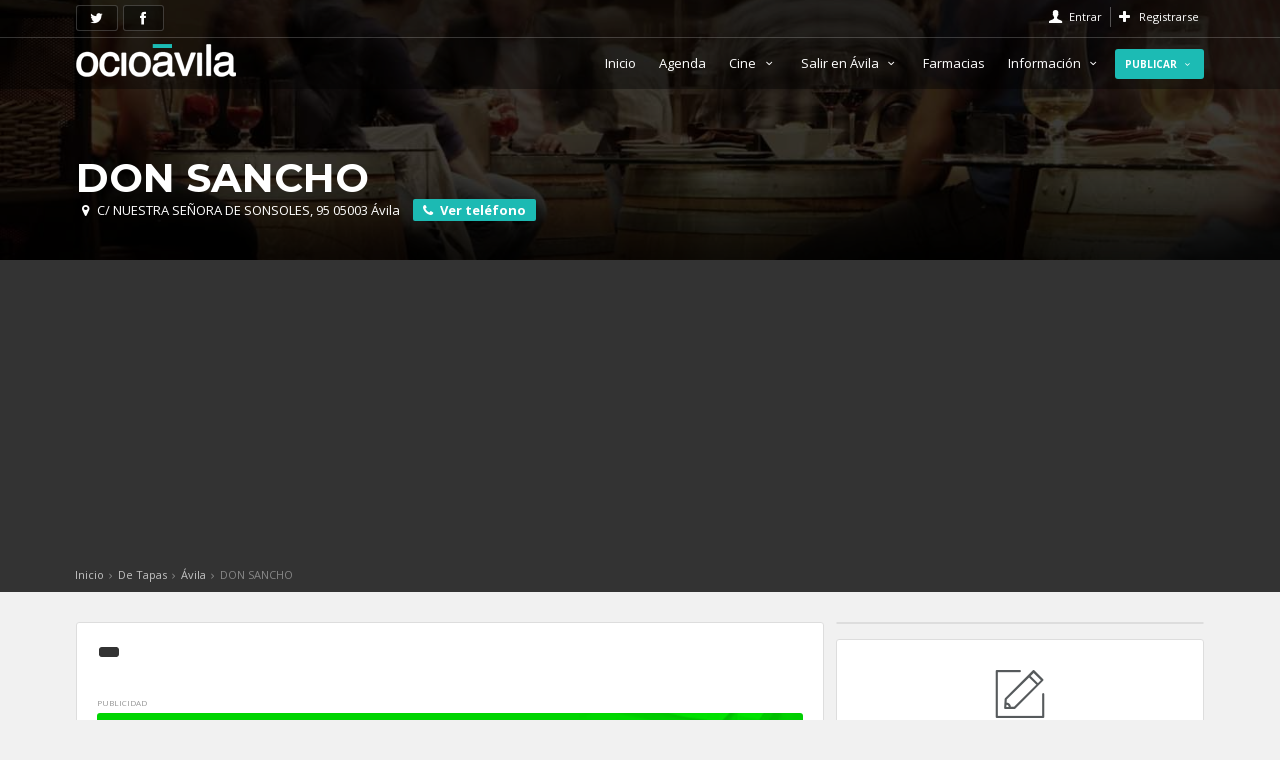

--- FILE ---
content_type: text/html; charset=UTF-8
request_url: https://ocioavila.com/bares-y-tapas-en-avila/don-sancho
body_size: 10013
content:
<!DOCTYPE html>
<!--[if IE 8]><html class="ie ie8"> <![endif]-->
<!--[if IE 9]><html class="ie ie9"> <![endif]-->
<!--[if gt IE 9]><!--><html><!--<![endif]-->
<head>
    <meta charset="utf-8">
    <meta http-equiv="X-UA-Compatible" content="IE=edge">
    <meta name="viewport" content="width=device-width, initial-scale=1">
    <meta http-equiv="content-language" content="es">
    <base href="https://ocioavila.com/" />
    <meta name="description" content="Empresas" />
    <meta name="author" content="BadPixel">
        <title>DON SANCHO - OcioÁvila</title>
    <link rel="canonical" href="https://ocioavila.com//bares-y-tapas-en-avila/don-sancho">
    <meta property="og:title" content="DON SANCHO - OcioÁvila"/>
    <meta property="og:type" content="website"/>
    <meta property="og:url" content="https://ocioavila.com//bares-y-tapas-en-avila/don-sancho"/>
    <meta property="fb:app_id" content="338128476227580"/>
    <meta property="og:description" content="Empresas"/>
    <meta property="og:image" content="https://ocioavila.com/public/res/core-headimage.jpg"/>
    <meta property="og:type" content="website"/>
    <meta name="twitter:card" content="summary_large_image">
    <meta name="twitter:site" content="@OcioAvila">
    <meta name="twitter:title" content="DON SANCHO">
    <meta name="twitter:description" content="Empresas">
    <meta name="twitter:image" content="https://ocioavila.com/public/res/core-headimage.jpg">
    <meta name="twitter:image:width" content="570">
    <meta name="twitter:image:height" content="370">
    <meta name="twitter:url" content="https://ocioavila.com//bares-y-tapas-en-avila/don-sancho">
    <link rel="image_src" href="https://ocioavila.com/public/res/core-headimage.jpg" />
    <link rel="apple-touch-icon" sizes="57x57" href="templates/ocioavila/img/favicons/apple-icon-57x57.png">
    <link rel="apple-touch-icon" sizes="60x60" href="templates/ocioavila/img/favicons/apple-icon-60x60.png">
    <link rel="apple-touch-icon" sizes="72x72" href="templates/ocioavila/img/favicons/apple-icon-72x72.png">
    <link rel="apple-touch-icon" sizes="76x76" href="templates/ocioavila/img/favicons/apple-icon-76x76.png">
    <link rel="apple-touch-icon" sizes="114x114" href="templates/ocioavila/img/favicons/apple-icon-114x114.png">
    <link rel="apple-touch-icon" sizes="120x120" href="templates/ocioavila/img/favicons/apple-icon-120x120.png">
    <link rel="apple-touch-icon" sizes="144x144" href="templates/ocioavila/img/favicons/apple-icon-144x144.png">
    <link rel="apple-touch-icon" sizes="152x152" href="templates/ocioavila/img/favicons/apple-icon-152x152.png">
    <link rel="apple-touch-icon" sizes="180x180" href="templates/ocioavila/img/favicons/apple-icon-180x180.png">
    <link rel="icon" type="image/png" sizes="192x192"  href="templates/ocioavila/img/favicons/android-icon-192x192.png">
    <link rel="icon" type="image/png" sizes="32x32" href="templates/ocioavila/img/favicons/favicon-32x32.png">
    <link rel="icon" type="image/png" sizes="96x96" href="templates/ocioavila/img/favicons/favicon-96x96.png">
    <link rel="icon" type="image/png" sizes="16x16" href="templates/ocioavila/img/favicons/favicon-16x16.png">
    <link rel="manifest" href="/manifest.json">
    <link rel="manifest" href="templates/ocioavila/img/favicons/manifest.json">
    <meta name="msapplication-TileColor" content="#ffffff">
    <meta name="msapplication-TileImage" content="templates/ocioavila/img/favicons/ms-icon-144x144.png">
    <meta name="theme-color" content="#1CBBB4">
    <script src="https://www.gstatic.com/firebasejs/8.10.0/firebase-app.js"></script>
    <script src="https://www.gstatic.com/firebasejs/8.10.0/firebase-messaging.js"></script>
    <script src="pwa/cfg/pwa.js"></script>
    <script src="pwa/assets/js/pwa-app.js?v=20250903-1300" defer></script>



    <style>.form-control,a.bt_facebook,header,nav,section{display:block}.hvr-float,.intro_title,img{vertical-align:middle}.clear,.container:after,.row:after{clear:both}html{font-family:sans-serif;-webkit-text-size-adjust:100%;-ms-text-size-adjust:100%}body{margin:0;background-color:#fff}a{background-color:transparent}h1{margin:.67em 0}h1,h2,h3,h4,ul{margin-bottom:10px}img{border:0}hr{height:0;-webkit-box-sizing:content-box;-moz-box-sizing:content-box;box-sizing:content-box}input{margin:0;font:inherit;color:inherit}body,h1,h2,h3,h4{-webkit-font-smoothing:antialiased}input[type=submit]{-webkit-appearance:button}input::-moz-focus-inner{padding:0;border:0}.dropdown-menu,.form-control{border:1px solid #ccc;background-color:#fff}*,:after,:before{-webkit-box-sizing:border-box;-moz-box-sizing:border-box;box-sizing:border-box}html{font-size:10px}input{font-family:inherit;font-size:inherit;line-height:inherit}.img-responsive{display:block;max-width:100%;height:auto}h1,h2,h3,h4{font-weight:500;line-height:1.1}h1,h2,h3{margin-top:20px}h1{font-size:36px}h2{font-size:30px}h4{margin-top:10px;font-size:18px}ul{margin-top:0}ul ul{margin-bottom:0}.container{padding-right:15px;padding-left:15px;margin-right:auto;margin-left:auto}@media (min-width:768px){.container{width:750px}}@media (min-width:992px){.container{width:970px}}@media (min-width:1200px){.container{width:1170px}}.row{margin-right:-15px;margin-left:-15px}.col-md-2,.col-md-3,.col-md-4,.col-md-5,.col-md-7,.col-md-9,.col-sm-3,.col-sm-4,.col-sm-5,.col-sm-7,.col-sm-9,.col-xs-12,.col-xs-3,.col-xs-4,.col-xs-5,.col-xs-7,.col-xs-9{position:relative;min-height:1px;padding-right:15px;padding-left:15px}.col-xs-12,.col-xs-3,.col-xs-4,.col-xs-5,.col-xs-7,.col-xs-9{float:left}.col-xs-12{width:100%}.col-xs-9{width:75%}.col-xs-7{width:58.33333333%}.col-xs-5{width:41.66666667%}.col-xs-4{width:33.33333333%}.col-xs-3{width:25%}@media (min-width:768px){.col-sm-3,.col-sm-4,.col-sm-5,.col-sm-7,.col-sm-9{float:left}.col-sm-9{width:75%}.col-sm-7{width:58.33333333%}.col-sm-5{width:41.66666667%}.col-sm-4{width:33.33333333%}.col-sm-3{width:25%}}@media (min-width:992px){.col-md-2,.col-md-3,.col-md-4,.col-md-5,.col-md-7,.col-md-9{float:left}.col-md-9{width:75%}.col-md-7{width:58.33333333%}.col-md-5{width:41.66666667%}.col-md-4{width:33.33333333%}.col-md-3{width:25%}.col-md-2{width:16.66666667%}}.form-control{width:100%;padding:6px 12px;line-height:1.42857143;background-image:none;-webkit-box-shadow:inset 0 1px 1px rgba(0,0,0,.075);box-shadow:inset 0 1px 1px rgba(0,0,0,.075)}.form-control::-moz-placeholder{color:#999;opacity:1}.form-control:-ms-input-placeholder{color:#999}.form-control::-webkit-input-placeholder{color:#999}.form-group{margin-bottom:15px}.fade{opacity:0}#top_line,.fade.in{opacity:1}.dropdown{position:relative}.dropdown-menu{position:absolute;top:100%;left:0;z-index:1000;display:none;float:left;min-width:160px;padding:5px 0;margin:2px 0 0;font-size:14px;text-align:left;list-style:none;-webkit-background-clip:padding-box;background-clip:padding-box;border:1px solid rgba(0,0,0,.15);border-radius:4px;-webkit-box-shadow:0 6px 12px rgba(0,0,0,.175);box-shadow:0 6px 12px rgba(0,0,0,.175)}.alert{padding:15px;margin-bottom:20px;border:1px solid transparent;border-radius:4px}.alert-danger{color:#a94442;background-color:#f2dede;border-color:#ebccd1}.container:after,.container:before,.row:after,.row:before{display:table;content:" "}@-ms-viewport{width:device-width}@media (max-width:767px){.hidden-xs{display:none!important}}@media (min-width:768px)and (max-width:991px){.hidden-sm{display:none!important}}@media (min-width:992px)and (max-width:1199px){.hidden-md{display:none!important}}@media (min-width:1200px){.hidden-lg{display:none!important}}body{background:#f1f1f1;font-size:12px;line-height:20px;font-family:'Open Sans',sans-serif;color:#565a5c}h1,h2,h3,h4{color:#333;font-family:Montserrat,sans-serif}h3{font-size:22px}.main_title{text-align:center;font-size:16px;margin-bottom:30px;margin-top:15px}.main_title a{color:#333}.main_title a span{padding:5px 10px;border-radius:3px;background:#1CBBB4;color:#FFF;font-size:12px;margin:5px 0 0 15px;position:absolute;text-transform:uppercase}.btn_1,.button_drop,a.btn_1{background:#1cbbb4}.main_title h2{text-transform:uppercase;font-weight:700;letter-spacing:-1px;font-size:30px;margin-bottom:0;margin-top:0}p{font-family:'Open Sans',sans-serif;margin:0 0 20px;font-size:13px}.btn_1,.btn_full,.button_drop,a.btn_1{font-family:inherit;text-transform:uppercase;outline:0}hr{margin-top:20px;margin-bottom:20px;border:0;border-top:1px solid #ddd}.button_drop{border:none;color:#FFF;padding:5px 15px!important;display:inline-block;font-size:11px;text-align:center;-webkit-border-radius:3px;-moz-border-radius:3px;border-radius:3px;font-weight:700!important;width:49%}.btn_1,a.btn_1{border:none;color:#fff;padding:7px 20px;display:inline-block;font-size:12px;-webkit-border-radius:3px;-moz-border-radius:3px;border-radius:3px;font-weight:600}a.bt_facebook{color:#fff!important;background:#337ab7;font-size:18px;text-decoration:none;text-align:center;padding:5px;border:none;-webkit-border-radius:3px;-moz-border-radius:3px;border-radius:3px}a.bt_google,a.bt_twitter{color:#fff!important;padding:5px;font-size:18px;border:none;display:block;text-align:center;text-decoration:none}a.bt_twitter{background:#5bc0de;-webkit-border-radius:3px;-moz-border-radius:3px;border-radius:3px}a.bt_google{background:#C03C30;-webkit-border-radius:3px;-moz-border-radius:3px;border-radius:3px}#top_line,.btn_full,ul#top_links a{color:#fff}.btn_full{border:none;width:100%;background:#1CBBB4;padding:12px 20px;font-size:12px;-webkit-border-radius:3px;-moz-border-radius:3px;border-radius:3px;font-weight:700;display:block;text-align:center;margin-bottom:10px}header{width:100%;position:fixed;left:0;top:0;z-index:99999;padding:10px 0}header#rgba{background-color:rgba(0,0,0,.4)}#logo_home{margin:5px 0 0;padding:0}#logo_home a{width:160px;height:34px;display:block;background-image:url(templates/ocioavila/img/logo.png);background-repeat:no-repeat;background-position:left top;background-size:160px 34px;text-indent:-9999px}@media only screen and (min--moz-device-pixel-ratio:2),only screen and (-o-min-device-pixel-ratio:2/1),only screen and (-webkit-min-device-pixel-ratio:2),only screen and (min-device-pixel-ratio:2){#logo_home a{background-image:url(templates/ocioavila/img/logo_2x.png);background-size:160px 34px}}nav{margin-top:10px}#top_line{height:28px;border-bottom:1px solid rgba(255,255,255,.2);font-size:11px;visibility:visible;margin-bottom:5px;position:relative;z-index:999999}ul#top_links{list-style:none;margin:-3px 0 0;padding:0;float:right}a#access_link,a#register_link{position:relative;display:inline-block;padding-left:20px}#access_link:before,#register_link:before{font-style:normal;font-weight:400;font-family:fontello;font-size:14px;position:absolute;left:0;top:0}#register_link:before{content:"\e821"}#access_link:before{content:"\e97f"}ul#top_links li{display:inline-block;border-left:1px solid rgba(255,255,255,.3);margin-right:5px;padding-left:8px}ul#top_links li:first-child{border-left:none;padding-left:0}.dropdown-access .dropdown-menu{border:none;-webkit-border-radius:3;-moz-border-radius:3;border-radius:3;float:right;left:auto;min-width:0;padding:15px;right:0;width:250px;top:100%;font-size:12px;font-weight:400;text-shadow:none;text-transform:none!important}.dropdown-access .dropdown-menu:before{bottom:100%;right:10%;border:solid transparent;content:" ";height:0;width:0;position:absolute;border-width:7px;margin-left:-7px}.dropdown-menu{margin-top:14px}.login-or{position:relative;font-size:10px;color:#aaa;margin-top:10px;margin-bottom:10px;padding-top:10px;padding-bottom:10px}.span-or{display:block;position:absolute;left:50%;top:2px;margin-left:-60px;background-color:#fff;width:115px;text-align:center}.hr-or{background-color:#cdcdcd;height:1px;margin-top:0!important;margin-bottom:0!important}a#lostpassw,a#resend-activation{color:#999!important;font-size:11px;padding:0;margin:-5px 0 10px;display:block}a#resend-activation{display:none}.feature_home{padding:30px;position:relative;background:#fff;margin-bottom:10px;color:#888;-webkit-box-shadow:0 0 5px 0 rgba(0,0,0,.1);-moz-box-shadow:0 0 5px 0 rgba(0,0,0,.1);box-shadow:0 0 5px 0 rgba(0,0,0,.1);text-align:center}.feature_home h3{font-size:20px}.feature_home i{margin:auto auto 20px;display:block;width:120px;height:120px;line-height:110px;text-align:center;-webkit-border-radius:50%;-moz-border-radius:50%;border-radius:50%;border:1px dashed #ccc;font-size:62px;color:#1CBBB4}.intro_title .feature_home{padding:20px;position:relative;background:rgba(0,0,0,.7);margin-bottom:20px;margin-top:20px;color:#888;text-align:center;border-radius:3px;display:block}.intro_title .feature_home h3{font-size:16px;margin-top:0;color:#FFF}.intro_title .feature_home i{margin:0 0 20px;display:block;width:inherit;height:inherit;line-height:inherit;text-align:center;border:none;font-size:70px;color:#1CBBB4;background:0 0}#hero,#search_bar_container{width:100%;text-align:center}.intro_title .feature_home p{font-size:11px;font-weight:400;line-height:14px;margin:0;text-align:center;text-transform:none}#hero,.intro_title h1,.intro_title h3,.submenu-publicar{text-transform:uppercase}#hero{position:relative;height:560px;background:url(templates/ocioavila/img/slide_hero.jpg) center center no-repeat #4d536d;background-size:cover;color:#fff;font-size:16px;display:table;z-index:99}.intro_title{display:table-cell}.intro_title h3{font-size:45px;margin-bottom:5px;color:#fff;font-weight:700}.intro_title h1{font-size:35px;margin-bottom:15px;color:#fff;font-weight:900;-webkit-text-shadow:0 0 5px rgba(0,0,0,.7);-moz-text-shadow:0 0 5px rgba(0,0,0,.7);text-shadow:0 0 5px rgba(0,0,0,.7)}#search_bar_container{background:#333;background-color:rgba(0,0,0,.4);padding:15px 0;position:absolute;left:0;bottom:0}.search_bar{position:relative;width:65%;margin:auto}.nav-searchfield-outer{background:#fff;color:#ccc;display:block;font-size:15px;left:0;padding:5px;position:realtive;width:100%;font-family:Arial,Helvetica,sans-serif;border:none;height:45px;font-weight:600;margin-top:1px;border-radius:20px}#twotabsearchtextbox{background:#FFF;width:100%;border:none;box-shadow:none;color:#333;font-size:14px;height:30px;padding:5px 0 0 20px;outline:0;font-weight:700;border-radius:20px}.nav-submit-button{background:url(templates/ocioavila/img/search-bt.png) center center no-repeat #fff;border:none;display:block;height:45px;right:5px;position:absolute;text-indent:-9999px;top:0;width:40px;border-radius:50px}.nav-submit-button .nav-submit-input{background:#fff;border:none;color:#fff}.form-control{font-size:12px;color:#333;height:40px;border-radius:3px}#overlay{background:rgba(0,0,0,.4);display:none;width:100%;height:100%;position:fixed;top:0;left:0;z-index:1;bottom:0}.tour_container,.white_bg{background-color:#fff}.margin_30{padding-top:30px;padding-bottom:30px}.tour_container{-webkit-box-shadow:0 0 5px 0 rgba(0,0,0,.1);-moz-box-shadow:0 0 5px 0 rgba(0,0,0,.1);box-shadow:0 0 5px 0 rgba(0,0,0,.1);margin:0 0 25px;border-radius:3px}.img_container{position:relative;overflow:hidden;border-radius:3px 3px 0 0}.hvr-float{display:inline-block;-webkit-transform:translateZ(0);transform:translateZ(0);box-shadow:0 0 1px transparent;-webkit-backface-visibility:hidden;backface-visibility:hidden;-moz-osx-font-smoothing:grayscale}.barra_top.bt_facebook,.barra_top.bt_google,.barra_top.bt_twitter{font-size:14px;padding:2px 10px;float:left;margin-right:5px;margin-top:-5px;background:rgba(0,0,0,.4);border:1px solid rgba(255,255,255,.2)}.btn_hidden{margin:0 10px}.submenu-publicar{padding:5px 10px!important;background:#1CBBB4;border-radius:3px;font-weight:700!important;font-size:10px!important}ul{padding-left:15px}ul li{margin-bottom:10px}.main-menu{position:relative;z-index:9;width:auto}.main-menu ul,.main-menu ul li,.main-menu ul li a{position:relative;margin:0;padding:0}.main-menu ul li a{display:block;line-height:20px;padding:10px}#close_in,#header_menu,.cmn-toggle-switch,.layer{display:none}.main-menu>ul>li>a{color:#fff;padding:5px 10px;font-size:13px;border-radius:3px}.layer{position:fixed;top:0;left:0;width:100%;min-width:100%;min-height:100%;background-color:#000;opacity:0;z-index:9999}@media only screen and (min-width:992px){.main-menu{width:auto;text-align:right}.main-menu a{white-space:nowrap}.main-menu ul li{display:inline-block}.main-menu ul ul{position:absolute;border-top:2px solid #1CBBB4;display:none;z-index:1;height:auto;left:3px;top:100%;margin:0;padding:0;background:#fff;min-width:170px;-webkit-box-shadow:0 6px 12px rgba(0,0,0,.175);box-shadow:0 6px 12px rgba(0,0,0,.175);text-align:left}.main-menu ul ul:before{bottom:100%;left:15%;border:solid transparent;content:" ";height:0;width:0;position:absolute;border-bottom-color:#1CBBB4;border-width:7px;margin-left:-7px}.main-menu ul ul li{display:block;height:auto;padding:0}.main-menu ul ul li a{font-size:12px;color:#333;border-bottom:1px solid #ededed;display:block}}@media only screen and (max-width:991px){#header_menu,.main-menu li{position:relative}#header_menu{text-align:center;padding:25px 15px 10px;display:block}.main-menu ul li{border-top:none;border-bottom:1px solid #ededed;color:#fff}.main-menu ul li a{padding:10px 15px!important}.main-menu a,.main-menu li{display:block;color:#333!important}.main-menu ul>li{padding-bottom:0}.main-menu ul>li i{float:right}.main-menu ul li.submenu ul{font-size:12px;border-left:1px solid #ededed;margin:0 0 15px 25px}.main-menu ul li.submenu ul li{font-size:12px;border:0}.main-menu{overflow:auto;left:-100%;bottom:0;width:55%;height:100%;opacity:0;position:fixed;background-color:#fff;z-index:999999;-webkit-box-shadow:1px 0 5px 0 rgba(50,50,50,.55);-moz-box-shadow:1px 0 5px 0 rgba(50,50,50,.55);box-shadow:1px 0 5px 0 rgba(50,50,50,.55)}.main-menu .show-submenu+ul{display:none;visibility:hidden}.cmn-toggle-switch{display:block;overflow:visible;position:absolute;top:0;right:20px;margin:0;padding:0;width:30px;height:30px;font-size:0;text-indent:-9999px;-webkit-appearance:none;-moz-appearance:none;appearance:none;box-shadow:none;border:none}.cmn-toggle-switch span{display:block;position:absolute;top:10px;left:0;right:0;height:2px;background:#fff}.cmn-toggle-switch span::after,.cmn-toggle-switch span::before{position:absolute;display:block;left:0;width:100%;height:2px;background-color:#fff;content:""}.cmn-toggle-switch span::before{top:-10px}.cmn-toggle-switch span::after{bottom:-10px}}.dropdown-access .dropdown-menu,.main-menu ul ul{border-top:2px solid #FFF}@media only screen and (max-width:480px){.main-menu{width:100%}a#close_in{display:block;position:absolute;right:15px;top:10px;width:20px;height:20px}#close_in i{color:#333!important;font-size:16px}}.dropdown-menu .form-group{margin-bottom:5px}.dropdown h4{font-size:14px;margin:0 0 10px}@media (max-width:991px){nav{margin-top:15px}.intro_title h1{margin-top:110px;font-size:20px;margin-bottom:20px}.intro_title .feature_home{margin:0 0 10px}}@media (max-width:768px){.intro_title .feature_home p{display:none}.intro_title .col-xs-4{padding-left:5px;padding-right:5px}.intro_title .feature_home{padding:10px}.intro_title .feature_home i{font-size:50px;margin-bottom:10px}.intro_title .feature_home h3{font-size:11px}}@media (max-width:767px){.main_title{font-size:14px}.main_title h2{font-size:24px}.form-group{margin-bottom:10px}.margin_30{padding-top:15px;padding-bottom:15px}#hero{height:300px;font-size:12px}.intro_title h3{font-size:26px;margin-bottom:5px;color:#fff;font-weight:700;text-transform:uppercase}hr{display:none}.barra_top.bt_facebook,.barra_top.bt_google,.barra_top.bt_twitter{padding:2px 5px}.nav-searchfield-outer{height:35px}#twotabsearchtextbox{height:20px;font-size:12px}.nav-submit-button{right:0;top:2px;height:30px}}a,h2 span{color:#1cbbb4}@media (max-width:480px){.search_bar{width:100%}#hero{height:200px}}[class*=icon_set_1_]:before,[class^=icon_set_1_]:before,[class^=icon-]:before{font-style:normal;font-weight:400;speak:none;display:inline-block;text-decoration:inherit;width:1em;margin-right:.2em;text-align:center;font-variant:normal;text-transform:none;line-height:1em;margin-left:.2em}@font-face{font-family:icon_set_1;src:url(templates/ocioavila/font/icon_set_1.eot?55361665);src:url(templates/ocioavila/font/icon_set_1.eot?55361665#iefix) format('embedded-opentype'),url(templates/ocioavila/font/icon_set_1.woff?55361665) format('woff'),url(templates/ocioavila/font/icon_set_1.ttf?55361665) format('truetype'),url(templates/ocioavila/font/icon_set_1.svg?55361665#icon_set_1) format('svg');font-weight:400;font-style:normal}[class*=icon_set_1_]:before,[class^=icon_set_1_]:before{font-family:icon_set_1}.icon_set_1_icon-77:before{content:'\6d'}@font-face{font-family:fontello;src:url(templates/ocioavila/font/fontello.eot?32974303);src:url(templates/ocioavila/font/fontello.eot?32974303#iefix) format('embedded-opentype'),url(templates/ocioavila/font/fontello.woff?32974303) format('woff'),url(templates/ocioavila/font/fontello.ttf?32974303) format('truetype'),url(templates/ocioavila/font/fontello.svg?32974303#fontello) format('svg');font-weight:400;font-style:normal}[class^=icon-]:before{font-family:fontello}.icon-glass:before{content:'\e804'}.icon-medkit:before{content:'\e937'}.icon-facebook:before{content:'\e94e'}.icon-twitter:before{content:'\e969'}.icon-down-open-mini:before{content:'\e9ec'}.icon-video-3:before{content:'\ebcb'}.icon-beer-2:before{content:'\ed57'}.icon-restaurant:before{content:'\ed80'}.icon-theatre:before{content:'\ed88'}.icon-google:before{content:'\edb2'}a{text-decoration:none;outline:0}.dropdown-access .dropdown-menu:before,.main-menu ul ul:before{border-bottom-color:#FFF}@media only screen and (max-width:991px){.main-menu ul ul{border-top:none}}body:after{content:url(templates/ocioavila/img/close.png) url(templates/ocioavila/img/loading.gif) url(templates/ocioavila/img/prev.png) url(templates/ocioavila/img/next.png);display:none}</style>
    <link href="https://maxcdn.bootstrapcdn.com/bootstrap/3.3.4/css/bootstrap.min.css" rel="stylesheet" media="none" onload="if(media!='all')media='all'">
            <link rel="stylesheet" type="text/css" href="public/cache/ocioavila-css-20241227130740.css"  media="none" onload="if(media!='all')media='all'"/>
            <script data-ad-client="ca-pub-9575690255756752" async src="https://pagead2.googlesyndication.com/pagead/js/adsbygoogle.js"></script>
        <script async src="https://fundingchoicesmessages.google.com/i/pub-9575690255756752?ers=1" nonce="ZSNUe1tNGVitJ7Fq04lpyg"></script><script nonce="ZSNUe1tNGVitJ7Fq04lpyg">(function() {function signalGooglefcPresent() {if (!window.frames['googlefcPresent']) {if (document.body) {const iframe = document.createElement('iframe'); iframe.style = 'width: 0; height: 0; border: none; z-index: -1000; left: -1000px; top: -1000px;'; iframe.style.display = 'none'; iframe.name = 'googlefcPresent'; document.body.appendChild(iframe);} else {setTimeout(signalGooglefcPresent, 0);}}}signalGooglefcPresent();})();</script>
</head><body>
<!--[if lte IE 8]>
    <p class="chromeframe">Está usando un navegador <strong>obsoleto</strong>. Por favor <a href="http://browsehappy.com/">descargue una versión más moderna</a> para poder ver OcioAvila.com.</p>
<![endif]-->
<div class="layer"></div>
<div class="no-ads">
    <header id="rgba">
        <div id="top_line">
            <div class="container">
                <div class="row">
                    <div class="col-md-6 col-sm-6 col-xs-6">
                                                <a href="https://twitter.com/OcioAvila" class="barra_top bt_twitter">
                            <i class="icon-twitter"></i>
                        </a>
                                                                        <a href="http://www.facebook.com/ocioavila" class="barra_top bt_facebook">
                            <i class="icon-facebook"></i>
                        </a>
                                                                        
                        <div id="pwa-holder">
                            <a id="installPWA" class="barra_top bt_ios" style="cursor: pointer;">Instalar app</a>
                        </div>
                    </div>
                    
                    <div class="col-md-6 col-sm-6 col-xs-6">
                        <ul id="top_links">
                                                    <li>
                                <div class="dropdown dropdown-access">
                                    <a href="#" class="dropdown-toggle" data-toggle="dropdown" id="access_link">Entrar</a>
                                    <div class="dropdown-menu">
                                        <h4>Iniciar sesión</h4>
                                        <div class="alert alert-danger fade in" id="message-login" style="display:none;"></div>
                                        <div class="form-group">
                                            <input type="text" class="form-control" name="login-username" id="login-username" placeholder="Nombre de usuario o email">
                                        </div>
                                        <a id="resend-activation" href="#">Reenviar email de activación</a>
                                        <div class="form-group">
                                            <input type="password" class="form-control" name="login-password" id="login-password" placeholder="Contraseña">
                                        </div>
                                        <div class="form-group" id="blockGaCode">
                                            <input type="text" class="form-control" name="login-gacode" id="login-gacode" placeholder="Google Authenticator">
                                        </div>
                                        <a id="lostpassw" href="#">¿Olvidaste tu contraseña?</a>
                                        <input type="hidden" id="login_redirect" name="login_redirect" value="">
                                        <input type="submit" name="Sign_in" value="Entrar" id="submit-login" class="button_drop btn_full">

                                        <div class="login-or">
                                            <hr class="hr-or">
                                            <span class="span-or">También puedes usar</span>
                                        </div>

                                        <div class="row">
                                            <div class="col-md-4 col-sm-4 col-xs-4">
                                                <a href="https://www.facebook.com/dialog/oauth?client_id=338128476227580&redirect_uri=https%3A%2F%2Focioavila.com%2F%2Flib%2Foauth_login.php%3Fmethod%3Dfacebook%26referer%3D%252Fbares-y-tapas-en-avila%252Fdon-sancho&state=12cd3f3369cbe77b429c9b3ae8f9d385&scope=email%2Cuser_birthday%2Cuser_location%2Cuser_about_me" class="bt_facebook">
                                                    <i class="icon-facebook"></i>
                                                </a>
                                            </div>
                                            <div class="col-md-4 col-sm-4 col-xs-4">
                                                <a href="https://ocioavila.com/lib/oauth/twitter/login.php" class="bt_twitter">
                                                    <i class="icon-twitter"></i>
                                                </a>
                                            </div>
                                            <div class="col-md-4 col-sm-4 col-xs-4">
                                                <a href="https://accounts.google.com/o/oauth2/auth?response_type=code&redirect_uri=https%3A%2F%2Focioavila.com%2Flib%2Foauth_login.php&client_id=608249451269.apps.googleusercontent.com&scope=https%3A%2F%2Fwww.googleapis.com%2Fauth%2Fuserinfo.profile+https%3A%2F%2Fwww.googleapis.com%2Fauth%2Fuserinfo.email&access_type=offline&approval_prompt=force" class="bt_google">
                                                    <i class="icon-google"></i>
                                                </a>
                                            </div>
                                        </div>
                                    </div>
                                </div>
                            </li>
                            <li>
                                <div class="dropdown dropdown-access">
                                    <a href="#" class="dropdown-toggle" data-toggle="dropdown" id="register_link">Registrarse</a>
                                    <div class="dropdown-menu register-popup">
                                        <h4>Regístrate</h4>
                                        <div class="alert alert-danger fade in" id="message-register" style="display:none;"></div>
                                        <form id="myRegister" name="myRegister">
                                        <div class="form-group">
                                            <input type="text" class="form-control" name="Form_UserName" id="Form_UserName" placeholder="Nombre de usuario">
                                        </div>
                                        <div class="form-group">
                                            <input type="email" class="form-control" name="Form_Email" id="Form_Email" placeholder="Email">
                                        </div>
                                        <div class="form-group">
                                            <input type="password" class="form-control" name="Form_PassW" id="Form_PassW" placeholder="Contraseña">
                                        </div>
                                        <div class="form-group">
                                            <input type="password" class="form-control" name="register-password2" id="register-password2" placeholder="Repite la contraseña">
                                        </div>
                                        <div class="form-group">
                                            <label class="register-label"><input type="checkbox" id="Privacy"> Acepto la <a href="politica-de-privacidad" target="_blank">política de privacidad</a></label>
                                        </div>
                                        <div class="form-group">
                                            <label class="register-label"><input type="checkbox" id="Newsletter" name="Newsletter"> Quiero enterarme de todas las novedades</label>
                                        </div>
                                        <input type="submit" name="Sign_up" value="Regístrate" id="submit-register" class="button_drop btn_full">
                                        </form>
                                        <div class="login-or">
                                            <hr class="hr-or">
                                            <span class="span-or">También puedes usar</span>
                                        </div>

                                        <div class="row">
                                            <div class="col-md-4 col-sm-4 col-xs-4">
                                                <a href="https://www.facebook.com/dialog/oauth?client_id=338128476227580&redirect_uri=https%3A%2F%2Focioavila.com%2F%2Flib%2Foauth_login.php%3Fmethod%3Dfacebook%26referer%3D%252Fbares-y-tapas-en-avila%252Fdon-sancho&state=12cd3f3369cbe77b429c9b3ae8f9d385&scope=email%2Cuser_birthday%2Cuser_location%2Cuser_about_me" class="bt_facebook">
                                                    <i class="icon-facebook"></i>
                                                </a>
                                            </div>
                                            <div class="col-md-4 col-sm-4 col-xs-4">
                                                <a href="https://ocioavila.com/lib/oauth/twitter/login.php" class="bt_twitter">
                                                    <i class="icon-twitter"></i>
                                                </a>
                                            </div>
                                            <div class="col-md-4 col-sm-4 col-xs-4">
                                                <a href="https://accounts.google.com/o/oauth2/auth?response_type=code&redirect_uri=https%3A%2F%2Focioavila.com%2Flib%2Foauth_login.php&client_id=608249451269.apps.googleusercontent.com&scope=https%3A%2F%2Fwww.googleapis.com%2Fauth%2Fuserinfo.profile+https%3A%2F%2Fwww.googleapis.com%2Fauth%2Fuserinfo.email&access_type=offline&approval_prompt=force" class="bt_google">
                                                    <i class="icon-google"></i>
                                                </a>
                                            </div>
                                        </div>
                                    </div>
                                </div>
                            </li>
                                                </ul>
                    </div>
                </div>
            </div>
        </div>
        
        <div class="container">
            <div class="row">
                <div class="col-md-3 col-sm-3 col-xs-3">
                    <div id="logo_home">
                    	<a href="./" title="OcioAvila">OcioAvila</a>
                    </div>
                </div>
                <nav class="col-md-9 col-sm-9 col-xs-9">
                    <a class="cmn-toggle-switch cmn-toggle-switch__htx open_close" href="javascript:void(0);"><span>MENU</span></a>
                    <div class="main-menu">
                        <div id="header_menu">
                            <a href="./" title="OcioAvila"><img src="templates/ocioavila/img/logo_sticky.png" width="160" height="34" alt="City tours" data-retina="true"></a>
                        </div>
                        <a class="open_close" id="close_in"><i class="icon_set_1_icon-77"></i></a>
                        <ul>
                                                    <li class=""><a href="./" class="">Inicio </a>
                                                        </li>
                                                    <li class=""><a href="agenda" class="">Agenda </a>
                                                        </li>
                                                    <li class="submenu"><a href="javascript:void(0);" class="show-submenu">Cine <i class="icon-down-open-mini"></i></a>
                                                            <ul>
                                                                    <li><a href="cines-en-avila">Cartelera de Cine</a></li>
                                                                    <li><a href="cines-en-avila/promocion-cines-bulevar">Promoción Cines Bulevar</a></li>
                                                                </ul>
                                                        </li>
                                                    <li class="submenu"><a href="javascript:void(0);" class="show-submenu">Salir en Ávila <i class="icon-down-open-mini"></i></a>
                                                            <ul>
                                                                    <li><a href="bares-y-tapas-en-avila">Bares y tapas</a></li>
                                                                    <li><a href="restaurantes-en-avila">Restaurantes</a></li>
                                                                    <li><a href="salir-de-copas-en-avila">Ocio Nocturno</a></li>
                                                                    <li><a href="juegos-y-apuestas">Juegos y apuestas</a></li>
                                                                    <li><a href="gimnasios">Gimnasios</a></li>
                                                                </ul>
                                                        </li>
                                                    <li class=""><a href="farmacias-de-guardia-avila" class="">Farmacias </a>
                                                        </li>
                                                    <li class="submenu"><a href="javascript:void(0);" class="show-submenu">Información <i class="icon-down-open-mini"></i></a>
                                                            <ul>
                                                                    <li><a href="informacion/bus-urbano-avilabus">Bus Urbano</a></li>
                                                                    <li><a href="informacion/radio-taxi-avila">Radio Taxi</a></li>
                                                                    <li><a href="informacion/telefonos-de-interes">Teléfonos de interés</a></li>
                                                                    <li><a href="informacion/direcciones-de-interes">Direcciones de interés</a></li>
                                                                    <li><a href="informacion/donde-donar-sangre-en-avila">Donar Sangre</a></li>
                                                                </ul>
                                                        </li>
                                                    <li class="submenu">
                                <a href="javascript:void(0);" class="show-submenu submenu-publicar">Publicar <i class="icon-down-open-mini"></i></a><ul>
                                    <li><a href="enviar-evento">Evento</a></li>
                                    <li><a href="alta-local">Establecimiento</a></li>
                                </ul>
                            </li>
                        </ul>
                    </div>
                </nav>
            </div>
        </div>
    </header>
</div>
<section class="parallax-window bgevento" data-image-src="templates/ocioavila/img/tapeo-bg.jpg" data-natural-height="260">
    <div class="parallax-content-2">
        <div class="container">
            <div class="row">
                <div class="col-md-6 col-sm-6">
                    <h1>DON SANCHO</h1>
                    <p><i class="icon-location"></i> C/ NUESTRA SEÑORA DE SONSOLES, 95 05003 Ávila <a class="vertelefono" href="#" data-data="920221868" data-expanded="false"><i class="icon-phone"></i> <span id="telshower">Ver teléfono</span></a></p>
                </div>
                <div class="col-md-6 col-sm-6">
                                    </div>
            </div>
        </div>
    </div>
</section>

<div id="position">
    <div class="container">
        <ul>
            <li><a href="./">Inicio</a></li>
                        <li><a href="bares-y-tapas-en-avila">De Tapas</a></li>
                        <li><a href="bares-y-tapas-en-avila?city=1">Ávila</a></li>
                        <li>DON SANCHO</li>
        </ul>
    </div>
</div>
    
<div class="container margin_30">
    <div class="row">
        <div class="col-lg-8 col-md-8 col-sm-8" id="single_tour_desc">
            <div class="box_style_5">
                <div class="box_style_cat hidden-lg hidden-md hidden-sm">
                    <div class="ribbon popular"></div>                                    </div>
                                <div class="datos-event-show">
                                        <span></span> 
                                    </div>
                               
                                                                                <div class="publicidad">
                    <span>Publicidad</span>
                    <a href='lib/ads/adsclick.php?id=29' target='_blank' rel='external'><img data-src='public/banners/banima-29-ziddea-ocioavila.PGF.jpg' border='0' class='img-responsive publi lazy' width='750' height='90' class='img-responsive' data-pagespeed-no-transform></a>                </div>
                            </div>
            <div class="pull-left">
                <a href="bares-y-tapas-en-avila/don-sancho" rel="nofollow" class="btn_1 positivo btn-icon-big megusta"><i class="icon-thumbs-up-alt icon-big"></i> <span>43</span></a>
                <a href="bares-y-tapas-en-avila/don-sancho" rel="nofollow" class="btn_1 negativo btn-icon-big nomegusta"><i class="icon-thumbs-down-alt icon-big"></i> <span>42</span></a>
            </div>
            <div class="pull-right">
                                <a class="btn_1 share-facebook" href="https://ocioavila.com/bares-y-tapas-en-avila/don-sancho" rel="DON SANCHO"><i class="icon-facebook icon-big"></i> Facebook</a>
                <a class="btn_1 share-twitter" href="https://ocioavila.com/bares-y-tapas-en-avila/don-sancho" rel="DON SANCHO"><i class="icon-twitter icon-big"></i> Twitter</a>
                
            </div>
            <div class="clear"></div>
                    </div>

        <aside class="col-lg-4 col-md-4 col-sm-4">
            
            <div class="box_style_cat" id="faq_box">
                <ul id="cat_nav" class="show-menu">
                                                                            </ul>
            </div>

            <div class="box_style_2">
                <i class="icon_set_1_icon-68"></i>
                <h4>¿Ves algún <span>Error?</span></h4>
                <a href="ampliar-o-corregir-informacion" class="btn_1">Coméntanoslo</a>
                <div class="clear"></div>
                <br>
                <small>Lo corregiremos en el menor tiempo posible</small>
            </div>

            <div class="box_style_2">
                <i class="icon-restaurant"></i>
                <h4>Da de alta <span>tu restaurante</span></h4>
                <small>Es totalmente gratuito y conseguirás darle más difusión y visibilidad</small>
                <br><br>
                <a href="alta-local" class="btn_1">Introducir datos</a>
                <div class="clear"></div>
            </div>

                        <div class="publicidad">
                <span>Publicidad</span>
                <a href='lib/ads/adsclick.php?id=3' target='_blank' rel='external'><img data-src='public/banners/banners-3-image-c4sino-ocioavila.A4Q.jpg' border='0' class='img-responsive publi lazy' width='360' height='90' class='img-responsive' data-pagespeed-no-transform></a>                <a href='lib/ads/adsclick.php?id=13' target='_blank' rel='external'><img data-src='public/banners/banima-13-cesar-galan-ocioavila.G7G.jpg' border='0' class='img-responsive publi lazy' width='360' height='200' class='img-responsive' data-pagespeed-no-transform></a>            </div>
                    </aside>
        
    </div>
</div>
    
<footer>
    <div class="container">
        <div class="row">
            <div class="col-md-2 col-sm-6 col-xs-6">
                <h3>¿Necesitas ayuda?</h3>
                <a href="mailto:info@ocioavila.com" id="email_footer">info@ocioavila.com</a>
                <ul>
                    <li>© 2004 - 2025 <a alt="Líderes en diseño de páginas web en Ávila" title="Lideres en Diseño de Paginas Web en Avila" href="https://ziddea.com" rel="external" target="_blank"><strong>Diseño Ziddea</strong></a></li>
                </ul>
            </div>
                        <div class="col-md-2 col-sm-6 col-xs-6">
                <h3>OcioÁvila</h3>
                <ul>
                                    <li><a href="agenda">Agenda</a></li>
                                        <li><a href="cines-en-avila">Cartelera de Cine</a></li>
                                        <li><a href="cines-en-avila/promocion-cines-bulevar">Entradas de Cine GRATIS</a></li>
                                        <li><a href="bares-y-tapas-en-avila">Bares y tapas</a></li>
                                        <li><a href="restaurantes-en-avila">Restaurantes</a></li>
                                        <li><a href="javascript:void(0);">Ocio Nocturno</a></li>
                                    </ul>
            </div>
                        <div class="col-md-2 col-sm-6 col-xs-6">
                <h3>Eventos y locales</h3>
                <ul>
                                    <li><a href="javascript:void(0);">Publica un evento</a></li>
                                        <li><a href="javascript:void(0);">Sube fotografías</a></li>
                                        <br>
                                        <li><a href="javascript:void(0);">Date de alta</a></li>
                                        <li><a href="javascript:void(0);">Da de alta tu negocio</a></li>
                                    </ul>
            </div>
                        <div class="col-md-2 col-sm-6 col-xs-6">
                <h3>Información</h3>
                <ul>
                                    <li><a href="farmacias-de-guardia-avila">Farmacias de Guardia</a></li>
                                        <li><a href="informacion/bus-urbano-avilabus">Bus Urbano</a></li>
                                        <li><a href="informacion/radio-taxi-avila">Radio Taxi</a></li>
                                        <li><a href="informacion/telefonos-de-interes">Teléfonos de interés</a></li>
                                        <li><a href="informacion/direcciones-de-interes">Direcciones de interés</a></li>
                                        <li><a href="informacion/donde-donar-sangre-en-avila">Donar Sangre</a></li>
                                    </ul>
            </div>
                        <div class="col-md-2 col-sm-6 col-xs-6">
                <h3>Nosotros</h3>
                <ul>
                                    <li><a href="contactar">Contacta con nosotros</a></li>
                                        <li><a href="https://developers.ocioavila.com">Desarrolladores</a></li>
                                        <br>
                                        <li><a href="aviso-legal">Aviso legal</a></li>
                                        <li><a href="politica-de-privacidad">Política de privacidad</a></li>
                                        <li><a href="uso-de-cookies">Política de cookies</a></li>
                                        <li><a href="quienes-somos">Quiénes somos</a></li>
                                    </ul>
            </div>
                        
            <div class="col-md-2 col-sm-6 col-xs-6">
                <div id="social_footer">
                    <ul>
                        <li><a href="https://twitter.com/OcioAvila"><i class="icon-twitter"></i></a></li>                        <li><a href="http://www.facebook.com/ocioavila"><i class="icon-facebook"></i></a></li>                                                                                                                        <li><a href="https://www.instagram.com/ocioavila"><i class="icon-instagram"></i></a></li>                                                                    </ul>
                </div>
                <div>
                                        <a href="https://play.google.com/store/apps/details?id=es.badpixel.ocioavila" target="_blank"><img src="templates/ocioavila/img/PlayStore.png"></a>
                                                            <a href="https://itunes.apple.com/us/app/ocio-avila/id1421202750?l=es&ls=1&mt=8" target="_blank"><img src="templates/ocioavila/img/AppleStore.png"></a>
                                    </div>
            </div>
        </div>

        <p>La Agenda de Ocio más completa de Ávila, información sobre los eventos de toda la provincia, galerías de fotos, cartelera de cine, entradas de cine gratis, ranking de tapas, blog personal, listado de restaurantes, locales de copas y tapas, farmacias de guardia en Ávila, autobuses, teléfonos de interes, dónde donar sangre, sorteos para eventos y mucho más!</p>
    </div>
</footer>

<div id="overlay"></div>

<!-- Common scripts -->
<script src="https://ajax.googleapis.com/ajax/libs/jquery/1.12.2/jquery.min.js"></script>
<script src="https://ajax.googleapis.com/ajax/libs/jqueryui/1.11.4/jquery-ui.min.js"></script>
<script src="https://cdnjs.cloudflare.com/ajax/libs/jquery-migrate/1.4.1/jquery-migrate.min.js"></script> 
<script type="text/javascript" src="//cdnjs.cloudflare.com/ajax/libs/jquery.lazy/1.7.9/jquery.lazy.min.js"></script>
<script type="text/javascript" src="//cdnjs.cloudflare.com/ajax/libs/jquery.lazy/1.7.9/jquery.lazy.plugins.min.js"></script>
    <script type="text/javascript" src="public/cache/ocioavila-js-20230221112909.js"></script>
<!--[if lt IE 9]>
  <script src="templates/ocioavila/js/html5shiv.min.js"></script>
  <script src="templates/ocioavila/js/respond.min.js"></script>
<![endif]-->
<!-- Global site tag (gtag.js) - Google Analytics -->
<script async src="https://www.googletagmanager.com/gtag/js?id=G-N36QLVFN9F"></script>
<script>
  window.dataLayer = window.dataLayer || [];
  function gtag(){dataLayer.push(arguments);}
  gtag('js', new Date());

  gtag('config', 'G-N36QLVFN9F');
</script>

<link href="https://fonts.googleapis.com/css?family=Montserrat:400,700|Open+Sans:300,400,400i,600,700,800&display=swap" rel="stylesheet" media="none" onload="if(media!='all')media='all'"></body>
</html>

--- FILE ---
content_type: text/html; charset=utf-8
request_url: https://www.google.com/recaptcha/api2/aframe
body_size: 266
content:
<!DOCTYPE HTML><html><head><meta http-equiv="content-type" content="text/html; charset=UTF-8"></head><body><script nonce="TpnUU4vLDuYznNUzG6vEeg">/** Anti-fraud and anti-abuse applications only. See google.com/recaptcha */ try{var clients={'sodar':'https://pagead2.googlesyndication.com/pagead/sodar?'};window.addEventListener("message",function(a){try{if(a.source===window.parent){var b=JSON.parse(a.data);var c=clients[b['id']];if(c){var d=document.createElement('img');d.src=c+b['params']+'&rc='+(localStorage.getItem("rc::a")?sessionStorage.getItem("rc::b"):"");window.document.body.appendChild(d);sessionStorage.setItem("rc::e",parseInt(sessionStorage.getItem("rc::e")||0)+1);localStorage.setItem("rc::h",'1765633113913');}}}catch(b){}});window.parent.postMessage("_grecaptcha_ready", "*");}catch(b){}</script></body></html>

--- FILE ---
content_type: text/css
request_url: https://ocioavila.com/public/cache/ocioavila-css-20241227130740.css
body_size: 45831
content:
::selection{ background:#1CBBB4; color:#FFF }*::-moz-selection{ background:#1CBBB4; color:#FFF }#qc-cmp2-persistent-link {display: none!important;}.img-rounded {border-radius: 3px;}.col-lg-1, .col-lg-10, .col-lg-11, .col-lg-12, .col-lg-2, .col-lg-3, .col-lg-4, .col-lg-5, .col-lg-6, .col-lg-7, .col-lg-8, .col-lg-9, .col-md-1, .col-md-10, .col-md-11, .col-md-12, .col-md-2, .col-md-3, .col-md-4, .col-md-5, .col-md-6, .col-md-7, .col-md-8, .col-md-9, .col-sm-1, .col-sm-10, .col-sm-11, .col-sm-12, .col-sm-2, .col-sm-3, .col-sm-4, .col-sm-5, .col-sm-6, .col-sm-7, .col-sm-8, .col-sm-9, .col-xs-1, .col-xs-10, .col-xs-11, .col-xs-12, .col-xs-2, .col-xs-3, .col-xs-4, .col-xs-5, .col-xs-6, .col-xs-7, .col-xs-8, .col-xs-9 {padding-left: 6px; padding-right: 6px;}.row {padding: 0 15px;}i.color_1{color:#1CBBB4;}i.color_2{color:#1cbbb4;}i.color_3{color:#82ca9c;}i.color_4{color:#f7941d;}.chromeframe{background:#ddd;color:#000;padding: 0.2em;position: fixed; top: 0; left: 0; text-align: center; z-index:9999; width: 100%;}.chromeframe a{color:#ed1c24;}body {background:#f1f1f1; font-size:12px; line-height:20px; font-family:'Open Sans', sans-serif; color:#565a5c;-webkit-font-smoothing: antialiased;}h1, h2, h3, h4, h5, h6{-webkit-font-smoothing:antialiased; color:#333; font-family: 'Montserrat', sans-serif;}h3{ font-size:22px;}.main_title{ text-align:center; font-size:16px; margin-bottom:30px; margin-top: 15px;}.main_title a{ color:#333;}.main_title a span{padding: 5px 10px; border-radius: 3px; background: #1CBBB4; color: #FFF; font-size: 12px; margin: 5px 0 0 15px; position: absolute; text-transform: uppercase;}.main_title h2{ text-transform: uppercase; font-weight:700; letter-spacing:-1px; font-size:30px; margin-bottom:0;margin-top:0; }.main_title p{ font-family:'Open Sans', sans-serif; font-weight:300; font-size:16px; margin: 5px 0 60px 0; text-align: center;}h2 span, h3 span, h4 span, h5 span, h6 span{color:#1CBBB4;}.box_style_1 h3.inner{ margin:-30px -30px 20px -30px; background-color:#565a5c; padding:10px 20px 10px 18px;color:#fff; border:1px solid #fff;-webkit-border-top-left-radius: 3px;text-align:center;-webkit-border-top-right-radius: 3px;-moz-border-radius-topleft: 3px;-moz-border-radius-topright: 3px;border-top-left-radius: 3px;border-top-right-radius: 3px;}a {color: #51bce6;text-decoration: none;-webkit-transition: all 0.2s ease;transition: all 0.2s ease; outline:none;}a:hover,a:focus {color: #111;text-decoration: none; outline:none;}p {font-family: 'Open Sans', sans-serif;margin: 0 0 20px 0;font-size: 13px;}.nopadding {margin: 0 !important;padding: 0 !important;}hr {margin-top: 20px;margin-bottom: 20px;border: 0;border-top: 1px solid #ddd;}a.button_intro, .button_intro {border: none;font-family: inherit;font-size: inherit;color:#fff !important;background: #1CBBB4;cursor: pointer;padding: 8px 25px;display: inline-block;outline: none;font-size:12px;text-align:center;-webkit-transition: all 0.3s;-moz-transition: all 0.3s;transition: all 0.3s;-webkit-border-radius: 3px;-moz-border-radius: 3px;border-radius: 3px;text-transform:uppercase;font-weight:bold;min-width:150px;}a.button_intro:hover, .button_intro:hover {background: #fff;color:#1CBBB4 !important;}a.button_intro.outilne, .button_intro.outline {border: 2px solid #fff;color:#fff;background: none;padding: 6px 23px;}a.button_intro:hover, .button_intro:hover {background: #fff;color:#1CBBB4;}a.button_drop, .button_drop {border: none;font-family: inherit;font-size: inherit;color:#FFF;background: #1cbbb4;cursor: pointer;padding: 5px 15px !important;display: inline-block;outline: none;font-size:11px;-webkit-transition: all 0.3s;-moz-transition: all 0.3s;transition: all 0.3s;text-align:center;-webkit-border-radius: 3px;-moz-border-radius: 3px;border-radius: 3px;text-transform:uppercase;font-weight:bold !important;width:49%;}a.button_drop.outline, .button_drop.outline {border: 2px solid #1cbbb4;color:#1cbbb4;background: none;padding: 3px 15px !important;}a.button_drop:hover, .button_drop:hover {background:#20d0c8;color:#FFF;}a.button_drop.outline:hover, .button_drop.outline:hover {background:#20d0c8;color:#FFF;border: 2px solid #20d0c8;}a.btn_1, .btn_1{border: none;font-family: inherit;font-size: inherit;color:#fff;background: #51bce6;cursor: pointer;padding: 7px 20px;display: inline-block;outline: none;font-size:12px;-webkit-transition: all 0.3s;-moz-transition: all 0.3s;transition: all 0.3s;-webkit-border-radius: 3px;-moz-border-radius: 3px;border-radius: 3px;text-transform:uppercase;font-weight:600;}a.btn_1.green, .btn_1.green {background: #1CBBB4;}a.btn_1.green:hover, .btn_1.green:hover, a.btn_1.green:focus, .btn_1.green:focus, .btn_1.green:hover, .btn_1.green:focus {background: #22d6ce;}a.btn_1.verde, .btn_1.verde {background: #67bb1c;}a.btn_1.verde:hover, .btn_1.verde:hover, a.btn_1.verde:focus, .btn_1.verde:focus, .btn_1.verde:hover, .btn_1.verde:focus {background: #73D021;}a.btn_1.rojo, .btn_1.rojo {background: #E74C3C;}a.btn_1.rojo:hover, .btn_1.rojo:hover, a.btn_1.rojo:focus, .btn_1.rojo:focus, .btn_1.rojo:hover, .btn_1.rojo:focus {background: #ff5948;}a.btn_1.white, .btn_1.white {background: #fff; color:#1CBBB4!important;}a.btn_1.white:hover, .btn_1.white a:hover, a.btn_1.white:focus, .btn_1.white a:focus, .btn_1.white:hover, .btn_1.white:focus {background: #333!important; color:#fff!important;}a.btn_1.grey, .btn_1.grey {background: #333; color:#ffffff;}a.btn_1.grey:hover, .btn_1.grey a:hover, a.btn_1.grey:focus, .btn_1.grey a:focus, .btn_1.grey:hover, .btn_1.grey:focus {background: #000!important; color:#fff!important;}a.btn_1.inline-block {display:inline-block!important; padding: 7px 10px;}a.btn_1.outline,.btn_1.outline, input .btn_1.outline{color:#555;background: none;border:2px solid #555;padding: 5px 18px;}a.btn_1.outline:hover,.btn_1.outline:hover, input .btn_1.outline:hover{color:#fff;background:#1CBBB4;border:2px solid #1CBBB4;}a.btn_1.big, .btn_1.big {padding: 15px 25px;font-size:16px;}a.btn_1.medium, .btn_1.medium {padding: 10px 25px;font-size:14px;}a.btn_1.small, .btn_1.small {padding: 5px 8px;font-size:10px;line-height:9px;text-transform:none;color:#fff !important;}a.btn_1:hover, .btn_1:hover {background: #22d6ce;}.btn_disabled {opacity: 0.2;cursor: not-allowed!important;}a.bt_facebook { color: #fff !important;background:#337ab7;font-size:18px;text-decoration:none;text-align:center;padding:5px;border:none;display:block;-webkit-border-radius: 3px;-moz-border-radius: 3px;border-radius: 3px;}a.bt_paypal, a.bt_twitter { color: #fff !important;padding:5px;background:#5bc0de;font-size:18px;text-decoration:none;text-align:center;border:none;display:block;-webkit-border-radius: 3px;-moz-border-radius: 3px;border-radius: 3px;}a.bt_google { color: #fff !important;padding:5px;background:#C03C30;font-size:18px;text-decoration:none;text-align:center;border:none;display:block;-webkit-border-radius: 3px;-moz-border-radius: 3px;border-radius: 3px;}a.bt_android { color: #fff !important;padding:5px;background:#0d904f;font-size:18px;text-decoration:none;text-align:center;border:none;display:block;-webkit-border-radius: 3px;-moz-border-radius: 3px;border-radius: 3px;}a.bt_ios { color: #fff !important;padding:5px;background:#298cda;font-size:18px;text-decoration:none;text-align:center;border:none;display:block;-webkit-border-radius: 3px;-moz-border-radius: 3px;border-radius: 3px;}a.btn_map{border: none;font-family: inherit;font-size: inherit;color:#fff;background: #1CBBB4;cursor: pointer;padding: 12px 20px;display: inline-block;outline: none;font-size:12px;-webkit-transition: all 0.3s;-moz-transition: all 0.3s;transition: all 0.3s;-webkit-border-radius: 3px;-moz-border-radius: 3px;border-radius: 3px;text-transform:uppercase;font-weight:bold;display:block;text-align:center;}a.btn_map:hover{background:#333;}a.btn_full, .btn_full{border: none;font-family: inherit;font-size: inherit;color:#fff;width:100%;background: #1CBBB4;cursor: pointer;padding: 12px 20px;display: inline-block;outline: none;font-size:12px;-webkit-transition: all 0.3s;-moz-transition: all 0.3s;transition: all 0.3s;-webkit-border-radius: 3px;-moz-border-radius: 3px;border-radius: 3px;text-transform:uppercase;font-weight:bold;display:block;text-align:center;margin-bottom:10px;}a.btn_full:hover, .btn_full:hover{background:#333;}a.btn_full_outline{border: none;font-family: inherit;font-size: inherit;color:#1CBBB4;background:none;border:2px solid #1CBBB4;cursor: pointer;padding: 10px 20px;display: inline-block;outline: none;font-size:12px;-webkit-transition: all 0.3s;-moz-transition: all 0.3s;transition: all 0.3s;-webkit-border-radius: 3px;-moz-border-radius: 3px;border-radius: 3px;text-transform:uppercase;font-weight:bold;display:block;text-align:center;}a.btn_full_outline:hover{border:2px solid #333;color:#333;}#logo{margin-top:10px;}header{width:100%;position:fixed;left:0;top:0;z-index:99999;padding:10px 0;}header#plain{background-color:#fff;}header#rgba{background-color:rgba(0,0,0,0.4);}header #logo .logo_sticky{ display:none;}header.sticky #logo .logo_normal{ display:none;}header.sticky #logo .logo_sticky{ display:block; }#logo_home {margin:0;padding:0;}#logo_home a, header.sticky #logo_home a, header#plain #logo_home a, header#colored #logo_home a{width:160px;height:34px;display:block;background-image:url("../../templates/ocioavila/css/../img/logo.png");background-repeat:no-repeat;background-position:left top;background-size: 160px 34px;text-indent:-9999px;}header.sticky #logo_home{margin:4px 0;padding:0;}header.sticky #logo_home a{background-image:url("../../templates/ocioavila/css/../img/logo_sticky.png");}header#plain #logo_home a{background-image:url("../../templates/ocioavila/css/../img/logo_sticky.png");}header.sticky#colored #logo_home a{background-image:url("../../templates/ocioavila/css/../img/logo_sticky_colored.png");}@media only screen and (min--moz-device-pixel-ratio: 2),only screen and (-o-min-device-pixel-ratio: 2/1),only screen and (-webkit-min-device-pixel-ratio: 2),only screen and (min-device-pixel-ratio: 2) {#logo_home a, header#colored #logo_home a{background-image: url("../../templates/ocioavila/css/../img/logo_2x.png");background-size: 160px 34px;}header.sticky #logo_home a, header#plain #logo_home a{background-image: url("../../templates/ocioavila/css/../img/logo_sticky_2x.png");background-size: 160px 34px;}header.sticky#colored #logo_hom a{background-image: url("../../templates/ocioavila/css/../img/logo_sticky_colored_2x.png");background-size: 160px 34px;}}header.sticky #top_line {top: -35px; height: 1px; position: absolute; width: 100%;}header.sticky{ -webkit-box-shadow: 0px 2px 10px -2px rgba(0, 0, 0, 0.41);-moz-box-shadow:0px 2px 10px -2px rgba(0, 0, 0, 0.41);box-shadow:0px 2px 10px -2px rgba(0, 0, 0, 0.41);background-color:#fff!important; padding-bottom:0;padding-top: 0;}nav{ margin-top:5px}.sticky nav{ margin-top:5px}.sticky #logo{ margin-top:0; margin-bottom:10px;}ul#top_tools{flist-style:none; padding:0; position:absolute; right:15px; top:0; z-index:999;}ul#top_tools a{ color:#fff;}.sticky ul#top_tools a{ color:#333; }ul#top_tools li{display:inline-block; padding:0 10px;}#top_line{color:#fff;height:28px;font-size:12px;border-bottom:1px solid rgba(255,255,255,0.2); font-size:11px; visibility:visible; opacity:1; margin-bottom:5px; position:relative; z-index:999999;}#top_line h1 {font-size: 12px;font-weight: 700;color: #FFF;margin: 0;padding: 0;}ul#top_links{list-style:none;margin:-3px 0 0 0;padding:0;float:right;}a#access_link, a#wishlist_link, a#register_link{position:relative;display:inline-block;padding-left:20px;}#access_link:before, #wishlist_link:before, #register_link:before{font-style: normal; font-weight: normal; font-family: "fontello";font-size:14px;position:absolute;left:0;top:0;}#register_link:before{content: "\e821";}#wishlist_link:before{content: "\ec5e";}#access_link:before{content: "\e97f";}ul#top_links li{display:inline-block;border-left: 1px solid rgba(255,255,255,0.3);margin-right:5px;padding-left:8px;}ul#top_links li:first-child{border-left: none;padding-left:0;}ul#top_links a{color:#fff;}header#plain{background-color:#fff;padding-bottom:0;}header#plain.sticky{-webkit-box-shadow: 0px 2px 10px -2px rgba(0, 0, 0, 0.41);-moz-box-shadow:0px 2px 10px -2px rgba(0, 0, 0, 0.41);box-shadow:0px 2px 10px -2px rgba(0, 0, 0, 0.41);background-color:#fff; position:fixed;left:0;top:0;z-index:99999;}header#plain.sticky #logo .logo_normal{ display:none;}header#plain.sticky #logo .logo_sticky{ display:block; }header#plain #top_line{color:#888;border-bottom:1px solid rgba(0,0,0,0.1);}header#plain ul#top_links li{border-left: 1px solid rgba(0,0,0,0.1);}header#plain ul#top_links li:first-child{border-left:none;}header#plain ul#top_tools a{ color:#333; }header#plain ul#top_links a{ color:#888; }header#plain ul#top_links :hover a{ color:#333; }.subheader_plain{margin-top:60px;}header#colored.sticky{background-color:#1CBBB4;padding-bottom:0; border-bottom:2px solid #1CBBB4}header#colored.sticky ul#top_tools a {color:#fff;}.dropdown.dropdown-search, .dropdown.dropdown-cart{float:right;font-size:13px !important;}.dropdown-cart .dropdown-menu, .dropdown-access .dropdown-menu, .dropdown-search .dropdown-menu {border: none;-webkit-border-radius: 3;-moz-border-radius: 3;border-radius: 3;float: right;left: auto;min-width: 0;padding: 15px;right: 0;width: 250px;top:100%;font-size:12px;font-weight: normal;text-shadow:none;text-transform:none !important;border-top: 2px solid #1CBBB4;}.dropdown-cart .dropdown-menu:before, .dropdown-access .dropdown-menu:before, .dropdown-search .dropdown-menu:before {bottom: 100%;right: 10%;border: solid transparent;content: " ";height: 0;width: 0;position: absolute;pointer-events: none;border-bottom-color: #1CBBB4;border-width: 7px;margin-left: -7px;}.dropdown-menu{margin-top:14px;}ul#cart_items{padding:5px 0 0 0;list-style:none;}ul#cart_items li{border-bottom:1px solid #ededed;position:relative;margin:0;padding:5px 10px;padding-bottom:10px;width:100%;clear:both;}ul#cart_items li .image{border: 1px solid #ddd;overflow:hidden;width:50px;height:50px;float:left;margin-right:10px;}ul#cart_items li .image img{padding:1px;width:48px;height:auto;}ul#cart_items li strong {font-weight:normal;float:left;color:#999;margin-top:10px;float:left;width:150px;line-height:14px;}ul#cart_items li strong > a{color:#333;display: block;}ul#cart_items li strong > a:hover{color:#1CBBB4;}ul#cart_items li a.action {color:#999;position: absolute;font-size: 14px;right: 10px;top: 0;width:15px;height:15px;}ul#cart_items li a.action:hover {color:#333;background:none;}ul#cart_items li:last-child div{color: #999;text-align:right;font-size:14px;padding:10px 0 15px 0;display:block;}ul#cart_items li:last-child span{color: #333;font-weight:bold;font-size:16px;}.dropdown-cart .dropdown-menu a.button_drop{display:inline-block;}.dropdown- .dropdown-menu{margin-top:7px;}.login-or {position: relative;font-size: 10px;color: #aaa;margin-top: 10px;margin-bottom: 10px;padding-top: 10px;padding-bottom: 10px;}.span-or {display: block;position: absolute;left: 50%;top: 2px;margin-left: -60px;background-color: #fff;width: 115px;text-align: center;}.hr-or {background-color: #cdcdcd;height: 1px;margin-top: 0px !important;margin-bottom: 0px !important;}a#resend-activation,a#lostpassw{color:#999 !important;font-size:11px;padding:0;margin:-5px 0 10px 0;display:block;}a#resend-activation:hover,a#lostpassw:hover{color:#333 !important;}a#resend-activation { display: none; } .dropdown-search .dropdown-menu{margin-top:15px;right:-25px;}.input-group button { background-color:#333; color:#fff; border-color:#333}.input-group button:hover, .input-group button:focus { background-color:#1CBBB4; color:#fff; border-color:#1CBBB4}footer {background:#333;color:#999;padding:20px 0 10px 0;}footer p {color: #666;margin-top: 20px;text-align: center;}footer h3{font-size:16px;font-weight:700;color:#fff;}footer a{color:#999;}footer a:hover{color:#1CBBB4;}footer ul{margin:0;padding: 0 0 20px 0;list-style:none;}footer ul li {margin-bottom: 0;}#social_footer{text-align:left;margin-top: 20px;}#social_footer p{font-size:12px;color:#8c8c8c;}#social_footer ul{margin:0;padding:0 0 10px 0;text-align:left;}#social_footer ul li{display:inline-block;margin:0 5px 10px 5px;}#social_footer ul li a{color:#fff;text-align:center;line-height:34px;display:block;font-size:16px;width:35px;height:35px;border:1px solid rgba(255,255,255,0.3);-webkit-border-radius: 50%;-moz-border-radius: 50%;border-radius: 50%;}#social_footer ul li a:hover{border:1px solid #fff;background:#fff;color:#111;}a#phone, a#email_footer{display:block;position:relative;color:#999;font-size:14px;padding-left:25px;margin:20px 0;}a#phone:hover, a#email_footer:hover{color:#fff;}a#phone:before, a#email_footer:before{font-style: normal;font-weight: normal;font-family: "icon_set_1";position:absolute;}a#phone:before{font-size:20px;content: "\79";left:0;top:2;}a#email_footer:before{font-size:20px;content: "\74";left:0;top:2px;}.feature_home {padding:30px;position:relative;background:#fff;margin-bottom:10px;color:#888;-webkit-box-shadow: 0px 0px 5px 0px rgba(0,0,0,0.1);-moz-box-shadow: 0px 0px 5px 0px rgba(0,0,0,0.1);box-shadow: 0px 0px 5px 0px rgba(0,0,0,0.1);text-align:center;border-radius: 3px;}.feature_home h3 {font-size:20px;}.feature_home i{margin:auto;margin-bottom:20px;display:block;width:120px;height:120px;line-height:110px;text-align:center;-webkit-border-radius: 50%;-moz-border-radius: 50%;border-radius: 50%;border:1px dashed #ccc;font-size:62px;color:#1CBBB4;}.feature_canjear {padding:20px;position:relative;background:#333;margin-bottom:5px;color:#888;text-align:center;border-radius: 3px;display: block;}.feature_canjear h3 {font-size:16px;margin-top: 0;color: #FFF;}.feature_canjear i{margin: 0 0 20px 0;display:block;width:inherit;height:inherit;line-height:inherit;text-align:center;border:none;font-size:70px;color:#1CBBB4;background:none;}.intro_title .feature_home {padding:20px;position:relative;background:rgba(0, 0, 0, 0.7);margin-bottom:20px;margin-top:20px;color:#888;text-align:center;border-radius: 3px;display: block;}.intro_title .feature_home:hover {-webkit-box-shadow: 0px 0px 5px 0px rgba(0,0,0,0.5);-moz-box-shadow: 0px 0px 5px 0px rgba(0,0,0,0.5);box-shadow: 0px 0px 5px 0px rgba(0,0,0,0.5);}.intro_title .feature_home h3 {font-size:16px;margin-top: 0;color: #FFF;}.intro_title .feature_home i{margin: 0 0 20px 0;display:block;width:inherit;height:inherit;line-height:inherit;text-align:center;border:none;font-size:70px;color:#1CBBB4;background:none;}.intro_title .feature_home p {font-size: 11px;font-weight: 400;line-height: 14px;margin:0;text-align: center;text-transform: none;}.feature_canjear p {font-size: 12px;font-weight: 400;line-height: 14px;margin:0;text-align: center;text-transform: none;color: #888;}.other_tours ul{list-style:none;padding:0;margin:0 0 0 0;}.other_tours ul li a{border-bottom:1px solid #ededed;padding:5px 0 10px 0;display:block;color:#333;}.other_tours ul li a:hover{background-color: #f9f9f9;color:#1CBBB4;}.other_tours ul li:last-child a{border-bottom: none;}.other_tours ul li a i{font-size:22px;margin-right:5px;margin-left:2px;position:relative;top: 5px;color:#555;}.other_tours_price{float:right;margin-top:5px;margin-right:5px;color:#888;}#hero {position: relative;height: 560px;background: #0a0a0a url("../../templates/ocioavila/css/../img/slide_hero.jpg") no-repeat center center;background-size: cover;color:#fff;width: 100%;font-size:16px;display:table;z-index:99;text-align:center;text-transform:uppercase;}.intro_title{display:table-cell;vertical-align:middle;}.intro_title h3 {font-size: 45px;margin-bottom:5px;color:#fff;font-weight:bold;text-transform:uppercase;}.intro_title h3 strong span{color:#fff;}.intro_title h1 {font-size: 35px;margin-bottom:15px;color:#fff;font-weight:900;text-transform:uppercase;-webkit-text-shadow: 0px 0px 5px rgba(0,0,0,0.7);-moz-text-shadow: 0px 0px 5px rgba(0,0,0,0.7);text-shadow: 0px 0px 5px rgba(0,0,0,0.7);}.intro_title h1 strong span{color:#fff;}.intro_title.error h1{font-size: 130px;color:#fff;font-weight:bold;}.header-video {position: relative;overflow: hidden;background: #4d536d url("../../templates/ocioavila/css/../img/slide_hero.jpg") no-repeat center center;background-size: cover;}#hero_video {position: relative;background-size: cover;color:#fff;width: 100%;font-size:16px;display:table;height:100%;z-index:99;text-align:center;text-transform:uppercase;}#search_bar_container{background:#333;background-color:rgba(0, 0, 0, 0.4);padding:15px 0;position:absolute;left:0;bottom:0;width:100%;text-align:center;}.search_bar {position:relative;width:65%; margin:auto; }#nav-search-in {display: inline-block;height: 45px;left: 0;overflow: hidden;position: absolute;top: 0;background:#6ccef5;}#nav-search-in #nav-search-in-content {color:#fff;display: inline-block;font-size: 12px;text-transform:uppercase;height: 45px;line-height: 35px;margin: 5px 65px 0 15px;text-indent: 1px;text-overflow: ellipsis;white-space: nowrap;width: 60px; overflow: visible;}#nav-search-in.nav-facade-active .nav-down-arrow {display:inline-block;right: 15px;top: 20px;background: url("../../templates/ocioavila/css/../img/arrow_down_2.png");height:6px;width:10px;position:absolute;}.nav-facade-active #searchDropdownBox {cursor: pointer;height: 45px;left: 15px;opacity: 0;top: 0;visibility: visible;width: auto;}#searchDropdownBox {background: none repeat scroll 0 0 white;border: 1px solid #DDDDDD;color: black;font-family: "arial","sans-serif";left: 5px;margin: 0;outline: medium none;padding: 0;position: absolute;top: 0;visibility: hidden;width: 100px;}.nav-searchfield-outer {border:none; background: #fff; color:#ccc;display:block;font-size:15px;left:0;padding:5px;position:realtive;width:100%;font-family: Arial, Helvetica, sans-serif; border: none; height:45px; font-weight:600; margin-top:1px;border-radius: 20px;}#twotabsearchtextbox {background:#FFF;width:100%;border: none;box-shadow: none;color: #333;font-size: 14px;height: 30px;padding: 5px 0 0 20px ;outline: none;font-weight:bold;border-radius: 20px;}.nav-submit-button {background:#fff url("../../templates/ocioavila/css/../img/search-bt.png") no-repeat center center;border:none;cursor:pointer;display:block;height:45px;right:5px;position:absolute;text-indent:-9999px;top:0;width:40px;border-radius: 50px;}.nav-submit-button .nav-submit-input {background: #fff;border: medium none;color: white;cursor: pointer;}.box_style_cat{background:#fff;-webkit-border-radius: 3px;-moz-border-radius: 3px;border-radius: 3px;border: 1px solid #ddd;margin-bottom:15px;position: relative;}.box_style_cat img {border-radius: 3px;}ul#cat_nav{list-style:none;margin: 0;padding:0;}ul#cat_nav li{ border-bottom: 1px solid #ddd; margin-bottom: 0;}ul#cat_nav li a{position:relative;color:#777;}ul#cat_nav li a span{font-size:11px;color:#999;}ul#cat_nav li a:after{font-family: "fontello";content: "\e89b";position:absolute;right:15px;top:15px;}ul#cat_nav li:last-child{ border-bottom: 0; padding-bottom:0;}ul#cat_nav li:first-child a:hover, ul#cat_nav li:first-child a#active, ul#cat_nav li:first-child a.active{-webkit-border-top-left-radius: 3px;-webkit-border-top-right-radius: 3px;-moz-border-radius-topleft: 3px;-moz-border-radius-topright: 3px;border-top-left-radius: 3px;border-top-right-radius: 3px;}ul#cat_nav li:last-child a:hover, ul#cat_nav li:last-child a#active, ul#cat_nav li:last-child a.active{-webkit-border-bottom-right-radius: 3px;-webkit-border-bottom-left-radius: 3px;-moz-border-radius-bottomright: 3px;-moz-border-radius-bottomleft: 3px;border-bottom-right-radius: 3px;border-bottom-left-radius: 3px;}ul#cat_nav li a{display:block;padding:15px 10px;}ul#cat_nav li a:hover, ul#cat_nav li a#active, ul#cat_nav li a.active{background:#f9f9f9;color:#111;}ul#cat_nav i {font-size:22px;margin-right:5px;float:left;}#tools{background:#eee;padding:5px 0;margin-bottom:20px;}.marker_info {width: 280px;height: 320px;border-radius: 3px;text-align:center;background: #FFF;background: rgba(255, 255, 255, 0.9);position: relative;z-index: 9999999;font-family:"Montserrat", Arial, sans-serif; }.marker_info img {display: block;-webkit-border-top-left-radius: 3px;-webkit-border-top-right-radius: 3px;-moz-border-radius-topleft: 3px;-moz-border-radius-topright: 3px;border-top-left-radius: 3px;border-top-right-radius: 3px;}.marker_info h3 {font-size:18px;line-height:18px;text-transform:uppercase;margin-bottom:10px;}.marker_info span {display: block;padding: 0px 20px;font-size: 12px;line-height:16px;color:#7a7f82;margin-bottom:15px;}.marker_info:after{right: 100%;top: 50%;border: solid transparent;content: " ";height: 0;width: 0;position: absolute;pointer-events: none;border-color: rgba(0, 0, 0, 0);border-right-color: rgba(255, 255, 255, 0.9);border-width: 10px;margin-top: -10px;}.strip_all_tour_list{margin-bottom:20px;background-color:#fff;display: block;color:#777;-webkit-box-shadow: 0px 0px 5px 0px rgba(0,0,0,0.1);-moz-box-shadow: 0px 0px 5px 0px rgba(0,0,0,0.1);box-shadow: 0px 0px 5px 0px rgba(0,0,0,0.1);}.pelis-cine-list{margin-bottom:20px;background-color:#fff;display: block;color:#777;-webkit-box-shadow: 0px 0px 5px 0px rgba(0,0,0,0.1);-moz-box-shadow: 0px 0px 5px 0px rgba(0,0,0,0.1);box-shadow: 0px 0px 5px 0px rgba(0,0,0,0.1);border-radius: 3px;}.pelis-cine-list .col-xs-12{padding-left: 10px; padding-right:10px;}.pelis-cine-list-cartel {position: relative;margin-left: -10px;}.pelis-cine-list-cartel img{border-radius: 3px;}.pelis-cine-list-container {border-right: 1px solid #e7e7e7;padding: 0 20px 0 0;}.pelis-cine-list-container p {text-align: left;margin-top: 10px;}.pelis-cine-list h2{text-transform:uppercase;font-size: 20px;font-weight: 700;}.cine-info-adicional {padding: 20px 20px 20px 0;}.strip_all_tour_list h3, .pelis-cine-list h2{text-transform:uppercase;}.strip_all_tour_list h3 a, .pelis-cine-list h2 a{color: #333;}.tour_list_desc .rating{margin:15px 0 3px -3px;font-size:15px;}.tour_list_desc p{text-align: left;}.img_list{overflow:hidden;min-height:220px;text-align:center;position:relative;margin-left: -6px;border-radius: 3px;}.img_list img{width:auto;height:220px;position:absolute;left:-10%;border-radius: 3px;}.img_list .short_info {padding:5px 5px 5px 5px;text-align:left;min-height:33px;border-radius: 0 0 3px 3px;}.price_list .button{display:block;}.tour_list_desc{padding:10px 20px 0 0;border-right: 1px solid #ededed;height:220px;line-height:17px;}.tour_list_desc h3{font-size:20px;line-height:20px;margin-top:10px;margin-bottom:5px;font-weight: 700;}.price_list{display:table;font-size:12px;color:#333;width:100%;margin-left:-3px;margin-top: 15px;}.price_list .btn_1{display: block;margin-top: 10px;text-align: center;}.price_list_item {border: 1px solid #ddd;padding: 2px 5px;margin-bottom: 5px;display: inline-block;border-radius: 3px;font-size: 11px;line-height: 14px;background: #f5f5f5;}.price_list small{font-size:11px;color:#999;display:block;margin-bottom:10px;line-height:12px;}.price_list div{display: table-cell;vertical-align:middle;text-align:center;}.price_list p{padding:0;margin:0;text-align: left;}.price_list .normal_price_list{display:block;text-decoration:line-through;color:#999;font-size:20px;margin-top:10px;}.price_list sup{font-size:22px;position:relative;top:-10px;}ul.add_info{list-style:none;padding:0;margin:0;}ul.add_info li{display:inline-block;margin-right:5px;text-align:center;width:35px;height:35px;-webkit-border-radius: 3px;-moz-border-radius: 3px;border-radius: 3px;border: 1px solid #ddd;cursor: pointer;}ul.add_info li a{color:#333;width:35px;height:35px;display:block;background: #f1f1f1;}.cine-info-adicional-ficha ul.add_info li a {color:#333;width:35px;height:35px;display:block;background: #FFF;}ul.add_info li i{display:inline-block;font-size:22px;top:6px;position:relative;}#filters_col{background-color:#fff;padding:15px 10px 15px 15px; border: 1px solid #ddd; -webkit-border-radius: 3px;-moz-border-radius: 3px;border-radius: 3px;margin-bottom:25px;}#filters_col label{color:#999;font-weight:normal;}a#filters_col_bt {display:block;color:#888;}a#filters_col_bt .icon_set_1_icon-65{font-size:20px;position:relative;top:0;margin-right:5px;}.filter_type h6{border-top: 1px solid #ddd;margin:15px 0;padding:15px 0 0 0;}.filter_type ul{list-style:none;padding:0;margin:0 0 15px 0;}.filter_type ul li .rating{font-size:16px;left:-7px;position:relative;top:3px;}#Img_carousel .sp-selected-thumbnail {border-bottom: 2px solid #1CBBB4;}.parallax-content-2{position:absolute;left:0;bottom:0;z-index:999;padding:18px 0 20px 0;color:#fff;font-size:13px;background:url("../../templates/ocioavila/css/../img/shadow_single.png") repeat-x bottom left;width:100%;}.parallax-content-2 div h1{font-size:40px;text-transform:uppercase;font-weight:900;color:#fff;margin:0;}.parallax-content-3{position:absolute;left:0;bottom:0;z-index:999;padding:18px 0 0 0;color:#fff;font-size:13px;background:url("../../templates/ocioavila/css/../img/shadow_single.png") repeat-x bottom left;width:100%;}.parallax-content-3 div h1{font-size:40px;text-transform:uppercase;font-weight:900;color:#fff;margin:60px 0 0 0;}.parallax-content-3 div p{margin-bottom:0;}.parallax-content-2 .rating{font-size:14px;}#price_single_main{text-align:right;padding-top:25px;font-weight:normal;}#price_single_main.show-cancelado {text-align:left;font-size: 14px;background: #E74C3C;color: #FFF;border-radius: 3px;margin: 0;font-weight: 700;position: relative;padding: 10px 15px 10px 60px;float: right;margin-right: 5px;}#price_single_main.reservar-mesa {text-align:left;font-size: 14px;background: #67bb1c;color: #FFF;border-radius: 3px;margin: 0;font-weight: 700;position: relative;padding: 10px 15px 10px 60px;float: right;}#price_single_main.reservar-mesa:hover, #price_single_main.reservar-mesa:focus {background: #73d021;}#price_single_main.pedir-comida {text-align:left;font-size: 14px;background: #67bb1c;color: #FFF;border-radius: 3px;margin: 0;font-weight: 700;position: relative;padding: 10px 15px 10px 60px;float: right;margin-right: 5px;}#price_single_main.pedir-comida:hover, #price_single_main.pedir-comida:focus{background: #73d021;}.icono-bigest {position:absolute;left: 5px;top: 5px;font-size: 30px;border-right: 1px solid #559b17;}.icono-bigest-cancelado {position:absolute;left: 5px;top: 5px;font-size: 30px;border-right: 1px solid #af2c1e;}#price_single_main span{font-size:60px;color:#1CBBB4;}#price_single_main sup{font-size:22px;position:relative;top:-25px;}#price_single{background-color:#e74c3c;color:#fff;font-size:36px;margin:-15px;padding:20px 15px 10px 15px;-webkit-border-top-left-radius: 3px;-webkit-border-top-right-radius: 3px;-moz-border-radius-topleft: 3px;-moz-border-radius-topright: 3px;border-top-left-radius: 3px;border-top-right-radius: 3px;margin-bottom:15px;}#price_single small{font-size:12px;}#single_tour_feat ul{list-style:none;padding:0;margin:0;display:table;border-bottom:2px solid #555;margin-bottom:30px;}#single_tour_feat ul li{display:table-cell;width:1%;vertical-align:middle;text-align:center;padding: 0 10px 20px 10px;white-space:nowrap;}#single_tour_feat ul li:last-child{margin-right:0;}#single_tour_feat ul li i{font-size:36px;display:block;margin-bottom:10px;}#single_tour_desc h3{font-size:22px;margin-top:5px;}#single_tour_desc h4{line-height:20px;font-size:18px;}#map{width:100%; height:450px; border-bottom:1px solid #ddd;border-top:1px solid #ddd;}.table.table_summary td{border-top: 1px solid #ededed;width:50%;}.table.table_summary tr.total{color:#1CBBB4;font-size:20px;font-weight:bold;text-transform:uppercase;}.review_strip_single{position:relative;padding:30px 0 20px 0;margin:30px 0 25px 0;border-bottom:1px solid #ddd;}.review_strip_single a {color: #666;padding: 2px 6px 2px 5px;}.review_strip_single a:hover, .review_strip_single a:focus {background: #ffffff;border-radius: 2px;padding: 2px 6px 2px 5px;}.review_strip_single a i.icon-thumbs-up-alt {color: #1CBBB4;}.review_strip_single.last{margin-bottom:0;border-bottom:0;}.review_strip_single img{top:0;position:absolute;left:0;border:4px solid #fff;}.review_strip_single h4{font-size:18px;margin:-16px 0 35px 60px;padding:0;}.review_strip_single small{float:right;font-size:12px;margin-top:-10px;font-style:italic;}.review_strip_single .rating{font-size:16px;}.normal_price_single{font-size:18px;text-decoration:line-through;}.price_in{font-size:42px;color:#e74c3c;border-bottom:1px solid #ededed;text-align:center;padding-top: 30px;background-color:#fff8e5;margin:-20px -20px 20px -20px;}.price_in small{font-size:11px;color:#999;display:block;margin-bottom:20px;margin-top:4px;}.price_in p{padding:0;margin:0;}.normal_price_in{display:block;text-decoration:line-through;color:#999;font-size:20px;margin-top:10px;}.price_in sup{font-size:22px;position:relative;top:-10px;}.table.options_booking td i{font-size:26px;}.table.options_booking td{vertical-align:middle;}#general_rating{font-size:18px;margin:10px 0 20px 0;}#general_rating .rating{display:inline;}#rating_summary ul{list-style:none;margin:0 0 -5px 0;padding:0;}#rating_summary ul li{margin-bottom:5px;}#rating_summary ul li .rating{display:inline-block;font-size:14px;float:right;}#hero_2 {position: relative;height: 470px;background: #4d536d url("../../templates/ocioavila/css/../img/slide_hero_2.jpg") no-repeat center center;background-size: cover;color:#fff;width: 100%;font-size:16px;display:table;text-align:center;}#hero_2.restaurant_bg{background: #4d536d url("../../templates/ocioavila/css/../img/restaurant_top_in.jpg") no-repeat center center;background-size: cover;}#hero_2 .intro_title h1{font-size: 38px;margin-bottom:15px; color:#fff; text-transform:uppercase; font-weight:bold;}#hero_2 .intro_title h1:before,#hero_2 .intro_title h1:after {display: inline-block;width: 60px;height: 1px;content: '';vertical-align: middle;background: rgba(255,255,255,0.5);}#hero_2 .intro_title h1:before{margin-right: 10px;}#hero_2 .intro_title h1:after {margin-left: 10px;}.bs-wizard { width:90%;margin:auto;}.bs-wizard > .bs-wizard-step {padding: 0; position: relative;}.bs-wizard > .bs-wizard-step .bs-wizard-stepnum {font-size: 16px; margin-bottom: 5px;}.bs-wizard > .bs-wizard-step .bs-wizard-info {color: #999; font-size: 14px;}.bs-wizard > .bs-wizard-step > .bs-wizard-dot {position: absolute; width: 30px; height: 30px; display: block; background: #fbe8aa; top: 45px; left: 50%; margin-top: -15px; margin-left: -15px; border-radius: 50%;} .bs-wizard > .bs-wizard-step > .bs-wizard-dot:after {content: ' '; width: 14px; height: 14px; background: #1CBBB4; border-radius: 50px; position: absolute; top: 8px; left: 8px; } .bs-wizard > .bs-wizard-step > .progress {position: relative; border-radius: 0px; height: 8px; box-shadow: none; margin: 23px 0;}.bs-wizard > .bs-wizard-step > .progress > .progress-bar {width:0px; box-shadow: none; background: #fbe8aa;}.bs-wizard > .bs-wizard-step.complete > .progress > .progress-bar {width:100%;}.bs-wizard > .bs-wizard-step.active > .progress > .progress-bar {width:50%;}.bs-wizard > .bs-wizard-step:first-child.active > .progress > .progress-bar {width:0%;}.bs-wizard > .bs-wizard-step:last-child.active > .progress > .progress-bar {width: 100%;}.bs-wizard > .bs-wizard-step.disabled > .bs-wizard-dot {background-color: #f5f5f5;}.bs-wizard > .bs-wizard-step.disabled > .bs-wizard-dot:after {opacity: 0;}.bs-wizard > .bs-wizard-step:first-child > .progress {left: 50%; width: 50%;}.bs-wizard > .bs-wizard-step:last-child > .progress {width: 50%;}.bs-wizard > .bs-wizard-step.disabled a.bs-wizard-dot{ pointer-events: none; }.form_title{position:relative;padding-left:55px;margin-bottom:10px;}.form_title h3 strong{background-color:#1CBBB4;text-align:center;width:40px;height:40px;display:inline-block;-webkit-border-radius: 50%;-moz-border-radius: 50%;border-radius: 50%;color:#fff;font-size:18px;line-height:40px;text-align:center;position:absolute;left:0;top:0;}.form_title h3{margin:0;padding:0;}.form_title p{color:#999;margin:0;padding:0;font-size:12px;line-height:14px;}.step{border-left: 1px solid #ddd;padding:20px 0 20px 31px;margin:0 0 10px 20px;}.cards{margin-top:18px;}.table{border-bottom:1px solid #ddd;}.table.options_cart td i{font-size:38px;}.table.cart-list th, .table.options_cart th{background-color:#fff; text-transform:uppercase;}.table.cart-list td{vertical-align:middle;}.table.options_cart td{vertical-align:middle;}.numbers-row {position:relative; width:97px; height:40px; overflow:visible;}.numbers-row.list { margin:auto; margin-bottom:5px; margin-top:15px;}input.qty2 {position: relative; width:35px; height:40px; border-radius:none; text-align:center; left:31px; font-size:12px; padding:5px;}.button_inc {text-indent: -9999px;cursor: pointer;position:absolute; width:33px; height:40px;z-index:9;}.dec {background:#fff url("../../templates/ocioavila/css/../img/minus.png") no-repeat center center; border: 1px solid #cccccc;left:0; top:0;-webkit-border-top-left-radius: 4px;-webkit-border-bottom-left-radius: 4px;-moz-border-radius-topleft: 4px;-moz-border-radius-bottomleft: 4px;border-top-left-radius: 4px;border-bottom-left-radius: 4px;}.inc {background:#fff url("../../templates/ocioavila/css/../img/plus.png") no-repeat center center; right:0; top:0; border: 1px solid #cccccc; -webkit-border-top-right-radius: 4px;-webkit-border-bottom-right-radius: 4px;-moz-border-radius-topright: 4px;-moz-border-radius-bottomright: 4px;border-top-right-radius: 4px;border-bottom-right-radius: 4px;}#total{text-align:right; margin-top:20px;}#total h3{font-size:26px;line-height:26px;padding:0;font-weight:bold;display:block;margin:0 0 10px 0;}.options i{font-size:22px;}.thumb_cart{border: 1px solid #ddd;overflow:hidden;width:60px;height:60px;margin-right:10px;float:left;}.thumb_cart img{padding:1px;width:58px;height:auto;}.item_cart{display: inline-block;margin-top:20px;}.table.confirm th{text-transform:uppercase;}.table.confirm td{width:50%;}#policy{padding:10px 0 0 50px;}.feature {padding:30px 30px 20px 120px;position:relative;background:#fff;margin-bottom:30px;color:#888;-webkit-box-shadow: 0px 0px 5px 0px rgba(0,0,0,0.1);-moz-box-shadow: 0px 0px 5px 0px rgba(0,0,0,0.1);box-shadow: 0px 0px 5px 0px rgba(0,0,0,0.1);}.feature i{margin:0;position:absolute; top:30px;left:30px;padding:0;margin:0;width:65px;height:65px;line-height:60px;text-align:center;-webkit-border-radius: 50%;-moz-border-radius: 50%;border-radius: 50%;border:1px dashed #ccc;font-size:34px;color:#1CBBB4;}.features-bg {position: relative;min-height: 400px;background: url("../../templates/ocioavila/css/../img/features-intro-01.jpg") no-repeat center center;background-size: cover;}.features-img {width: 100%;height: 400px;text-align: center;line-height: 400px;}.features-content {position: relative;padding: 11% 100px 10% 100px;height: 400px;background-color: #1CBBB4;color:#fff;font-size:14px;}.features-content h3{font-family: "Gochi Hand", cursive;color:#fff;font-size:32px;line-height:34px;text-transform:uppercase;}.review_strip{background:#fff;-webkit-border-radius: 3px;-moz-border-radius: 3px;border-radius: 3px;position:relative;padding:30px 20px 20px 30px;margin-bottom:30px;-webkit-box-shadow: 0px 0px 5px 0px rgba(0,0,0,0.1);-moz-box-shadow: 0px 0px 5px 0px rgba(0,0,0,0.1);box-shadow: 0px 0px 5px 0px rgba(0,0,0,0.1);}.review_strip img{top:-15px;position:absolute;left:25px;border:4px solid #fff;}.review_strip h4{font-size:18px;margin:-10px 0 35px 80px;padding:0;}.review_strip p{margin-bottom:10px;}.review_strip .rating{font-size:16px;}.rating{font-size:18px;}.rating small{font-size:12px;color: #CCC;}.rating .voted{color:#F90;}.rating i.icon-thumbs-up-alt {color: #1CBBB4;}.rating span {font-size: 12px;}#map_contact {width:100%; height:450px;}#directions { background-color:#1CBBB4; padding:22px 0; }ul#contact-info {list-style:none;margin:0 0 0 0;padding:0;}.tape {position:absolute;left:0;top:-20px;height:45px;width:100%;background:url("../../templates/ocioavila/css/../img/tape.png") no-repeat center top;display:block;}.loader { margin-left:5px; position:absolute;}.error_message { color:#F33; font-weight:600; margin-bottom:4px;}#hero.login {height: auto;display:block;text-transform:none;font-size:12px;background:url("../../templates/ocioavila/css/../img/bg_login.jpg") no-repeat center center;background-size:cover;}#login {margin:170px 0 60px;color:#333;text-align:left;background-color:#fff;-moz-box-shadow: 0 0 5px rgba(0, 0, 0, 0.4);-webkit-box-shadow: 0 0 5 rgba(0, 0, 0, 0.4);box-shadow: 0 0 5px rgba(0, 0, 0, 0.4);padding:30px;}#pass-info{width: 98.5%;margin-bottom:15px;color: #829CBD;text-align: center;font: 12px/25px Arial, Helvetica, sans-serif;}#pass-info.weakpass{border: 1px solid #FF9191;background: #FFC7C7;color: #94546E;text-shadow: 1px 1px 1px #FFF;}#pass-info.stillweakpass {border: 1px solid #FBB;background: #FDD;color: #945870;text-shadow: 1px 1px 1px #FFF;}#pass-info.goodpass {border: 1px solid #C4EEC8;background: #E4FFE4;color: #51926E;text-shadow: 1px 1px 1px #FFF;}#pass-info.strongpass {border: 1px solid #6ED66E;background: #79F079;color: #348F34;text-shadow: 1px 1px 1px #FFF;}#pass-info.vrystrongpass {border: 1px solid #379137;background: #48B448;color: #CDFFCD;text-shadow: 1px 1px 1px #296429;}#tour_guide{text-align:center;}.img-circle.styled{border:5px solid #fff;}#filters{padding:20px;background-color:#f2f2f2;border-bottom:1px solid #ededed;margin: 0 -15px 30px -15px;}a.bt_filters{background-color:#fff;border:1px solid #ddd;padding:6px 8px;color:#888;display:inline-block;}.transfer_container{background-color:#fff;-webkit-box-shadow: 0px 0px 5px 0px rgba(0,0,0,0.1);-moz-box-shadow: 0px 0px 5px 0px rgba(0,0,0,0.1);box-shadow: 0px 0px 5px 0px rgba(0,0,0,0.1);margin-bottom:30px;}.transfer_container .transfer_title{padding:15px;position:relative;}.transfer_container .transfer_title .rating{font-size:14px;margin-left:-3px;}.transfer_container .transfer_title h3{margin:0;font-size:16px;text-transform:uppercase;}a.btn_collapse{display:inline-block;margin-bottom:10px;font-weight:bold;}.score span{-webkit-border-radius: 50%;-moz-border-radius: 50%;border-radius: 50%;display: inline-block;;width:35px;height:35px;border:2px solid #1CBBB4;line-height:32px;font-size:13px;font-weight:bold;color:#1CBBB4;margin-left:5px;text-align:center;}.score{float:right;font-size:11px;}.score.score-cine{float: none;margin-bottom: 20px;}.datos-cine {padding: 20px 0;}#score_detail span{-webkit-border-radius: 50%;-moz-border-radius: 50%;border-radius: 50%;display: inline-block;;width:45px;height:45px;border:2px solid #555;line-height:42px;font-size:14px;font-weight:bold;color:#555;margin-right:5px;text-align:center;}#score_detail{font-size:14px;margin-bottom:15px;}#score_detail small{color:#999;}.hotel_container{background-color:#fff;-webkit-box-shadow: 0px 0px 5px 0px rgba(0,0,0,0.1);-moz-box-shadow: 0px 0px 5px 0px rgba(0,0,0,0.1);box-shadow: 0px 0px 5px 0px rgba(0,0,0,0.1);margin-bottom:30px;}.hotel_container .hotel_title{padding:15px;position:relative;}.hotel_container .hotel_title .rating{font-size:14px;margin-left:-3px;}.hotel_container .hotel_title h3{margin:0;font-size:16px;text-transform:uppercase;}.hotel_container .score span{color:#fff;margin-right:5px;text-align:center;border:2px solid #fff;}.hotel_container .score{font-size:11px;margin-top:5px;position:absolute;bottom:30px;left:5px;}.hotel_container a .score{color:#fff;}.carousel .item{margin: 3px;} .carousel .item img{display: block;width: 100%;height: auto;}ul.list_icons{margin:0 0 020px 0;padding:0;list-style:none;}ul.list_icons li i{font-size:16px;}.modal-dialog {margin-top:80px;}#price_single_main.hotel{padding-top:40px;}.hotel_container .short_info.hotel{padding-left:10px;}.wishlist_close{position:absolute;top:10px;right:25px;width:30px;height:30px;z-index:2;font-size:20px;line-height:25px;font-size:18px;text-align:center;cursor:pointer;color:#F66 !important;}.wishlist_close:before{ font-style: normal;font-weight: normal;font-family: "icon_set_1";font-size:30px;content: "\72";color:#F66;position:absolute;left:0;top:3px;}.marker_info_2 {width: 240px;height: 340px;border-radius: 3px;text-align:center;background: #FFF;background: rgba(255, 255, 255, 0.9);position: relative;z-index: 9999999;font-family:"Montserrat", Arial, sans-serif; }.marker_info_2 img {display: block;-webkit-border-top-left-radius: 3px;-webkit-border-top-right-radius: 3px;-moz-border-radius-topleft: 3px;-moz-border-radius-topright: 3px;border-top-left-radius: 3px;border-top-right-radius: 3px;}.marker_info_2 h3 {font-size:18px;line-height:18px;text-transform:uppercase;margin-bottom:10px;}.marker_info_2 span {display: block;padding: 0px 20px;font-size: 12px;line-height:16px;color:#7a7f82;margin-bottom:15px;}.marker_info_2:after{right: 100%;top: 50%;border: solid transparent;content: " ";height: 0;width: 0;position: absolute;pointer-events: none;border-color: rgba(0, 0, 0, 0);border-right-color: rgba(255, 255, 255, 0.9);border-width: 10px;margin-top: -10px;}.full-height {height:100%;}.row-height{height:100%;min-height:100%;}.map-right{height:100%;min-height:100%;padding:0px;}.content-left{height:100%;min-height:100%;overflow-y:scroll;padding-top:115px;}.view_on_map{position:relative;cursor:pointer;padding:8px 10px 0 30px;margin-top:10px;margin-left:-15px;margin-right:-15px;margin-bottom:-8px;display:block;border-top: 1px solid #ededed;}.view_on_map:before{ font-style: normal;font-weight: normal;font-family: "fontello";font-size:14px;content: "\ecea";color:#1CBBB4;position:absolute;left:15px;top:7px;}.box_style_1{background:#fff;-webkit-border-radius: 3px;-moz-border-radius: 3px;border-radius: 3px; border: 1px solid #ddd; margin-bottom:25px; padding:30px; position:relative; color:#666;}.box_style_2 i, .box_style_4 i{font-size:52px;margin-top:10px;display:inline-block;}.box_style_2 a.phone, .box_style_4 a.phone{font-size:26px;display:block;margin-bottom:20px;}.box_style_3 {padding:20px;position:relative;background:#fff;margin-bottom:30px;color:#888;-webkit-box-shadow: 0px 0px 5px 0px rgba(0,0,0,0.1);-moz-box-shadow: 0px 0px 5px 0px rgba(0,0,0,0.1);box-shadow: 0px 0px 5px 0px rgba(0,0,0,0.1);text-align:center;}.box_style_3 h3 {font-size:20px;}.box_style_3 i{margin:auto;margin-bottom:20px;display:block;width:80px;height:80px;line-height:80px;text-align:center;-webkit-border-radius: 50%;-moz-border-radius: 50%;border-radius: 50%;border:1px dashed #ccc;font-size:42px;color:#1CBBB4;}.box_style_4, .box_style_2{background:#fff;-webkit-border-radius: 3px;-moz-border-radius: 3px;border-radius: 3px;margin-bottom:15px;padding:20px;position:relative;text-align:center;border:1px solid #ddd;}.box_style_4:after, .box_style_4:before {content: "";position: absolute;border-left: 10px solid transparent;border-right: 10px solid transparent;bottom: 100%;left: 50%;margin-left: -10px;}.box_style_4:before {border-bottom: 10px solid #ccc;margin-bottom: 0;}.box_style_4:after {border-bottom: 10px solid #fff;margin-bottom: -1px;z-index: 1;}.box_style_5{background:#fff;-webkit-border-radius: 3px;-moz-border-radius: 3px;border-radius: 3px;border: 1px solid #ddd;margin-bottom:25px;padding:20px;position:relative;color:#333;}.form-control {font-size: 12px;color: #333;height:40px;border-radius: 3px;}#booking .form-group{position:relative;}.expose {position:relative;}#overlay {background:rgba(0,0,0,0.4);display:none;width:100%; height:100%;position:fixed; top:0; left:0; z-index:1; bottom:0;} label.error{font-size:11px;position: absolute;top:-15px;right:-30px;z-index:99;height:25px;line-height:25px;background-color:#e34f4f;color:#fff;font-weight:normal;padding:0 6px;} label.error:after {content: '';position: absolute;border-style: solid;border-width: 0 6px 6px 0;border-color: transparent #e34f4f;display: block;width: 0;z-index: 1;bottom: -6px;left: 20%;} #toTop {width:40px; height:40px;background-color:rgba(0, 0, 0, 0.6);text-align:center;padding:10px;line-height:20px;position:fixed;bottom:10px;right:10px;cursor:pointer;display:none;color:#fff;font-size:20px;}#toTop:before{font-style: normal;font-weight: normal;font-family: "fontello";content: "\e899";}.white_bg{ background-color:#fff}.add_bottom_15 {margin-bottom:15px;}.add_bottom_20 {margin-bottom:20px;}.add_bottom_30 {margin-bottom:30px;}.add_bottom_45 {margin-bottom:45px;}.add_bottom_60 {margin-bottom:60px;}.nomargin_top{ margin-top:0;}ul.list_ok {list-style:none;margin: 0 0 20px 0;padding:0;line-height:22px;}ul.list_ok li {position:relative;padding-left:25px;}ul.list_ok li:before {font-style: normal;font-weight: bold;font-family: "icon_set_1";font-size:14px;content: "\6c";color:#1CBBB4;position:absolute;left:0;top:0;}ul.list_order {list-style:none;margin: 0 0 30px 0;padding:0;line-height:30px;font-size:14px;}ul.list_order li {position:relative;padding-left:40px;margin-bottom:10px;}ul.list_order li span {background-color:#1CBBB4;color:#fff;position:absolute;left:0;top:0;text-align:center;font-size:18px;-webkit-border-radius: 50%;-moz-border-radius: 50%;border-radius: 50%;width:30px;height:30px;line-height:30px;}.pagination > li > a,.pagination > li > span {color: #888;}.pagination > li > a:hover,.pagination > li > span:hover,.pagination > li > a:focus,.pagination > li > span:focus {color:#333 !important;background-color: #f9f9f9;}.pagination > .active > a,.pagination > .active > span,.pagination > .active > a:hover,.pagination > .active > span:hover,.pagination > .active > a:focus,.pagination > .active > span:focus {background-color: #555;border-color: #555;}.styled-select select {background: transparent;width:115%;padding:7px 5px 5px 15px;border: 0;border-radius: 0;height: 37px;margin:0;font-weight:400;-moz-appearance: window;-webkit-appearance: none;cursor: pointer;color:#999;}.styled-select {width: 100%;overflow:hidden;height: 40px;background: #434343 url("../../templates/ocioavila/css/../img/down_arrow_select.png") no-repeat right center ;border:none;margin-bottom:15px;-webkit-border-radius: 3px;-moz-border-radius: 3px;border-radius: 3px;} .styled-select select::-ms-expand {display: none;}.styled-select select:focus { outline:none;}.styled-select-filters select {background: transparent;width:115%;padding:7px 5px 5px 10px;border: 0;border-radius: 0;height: 31px;margin:0;font-weight:400;-moz-appearance: window;-webkit-appearance: none;cursor: pointer;font-size:12px;color:#888; }.styled-select-filters {width: 100%;overflow:hidden;height: 34px;background: #fff url("../../templates/ocioavila/css/../img/down_arrow_select_filters.png") no-repeat right center ;border:none;margin:0;padding:0;border:1px solid #ddd;display:block;border-radius: 3px;} .styled-select-filters select::-ms-expand {display: none;}.styled-select-filters select:focus { outline:none;}.margin_60 {padding-top:60px; padding-bottom:60px;}.margin_50 {padding-top:50px; padding-bottom:50px;}.margin_40 {padding-top:40px; padding-bottom:40px;}.margin_30 {padding-top:30px; padding-bottom:30px;}.margin_20 {padding-top:20px; padding-bottom:20px;}.divider100 {height:100px; display:block;}.divider80 {height:80px; display:block;}.divider60 {height:60px; display:block;}.divider50 {height:50px; display:block;}.divider40 {height:40px; display:block;}.divider30 {height:30px; display:block;}.divider20 {height:20px; display:block;}.divider15 {height:15px; display:block;}.parallax-window {min-height: 470px;background: transparent;position:relative;}.parallax-content-1 p {text-align: center;}.parallax-content-1{display: table;width:100%;height:470px;}.parallax-content-1 > div{display: table-cell;padding:0 15%;vertical-align: middle;text-align:center;color:#fff;font-size:16px;}.parallax-content-1 div h1, .parallax-content-1 div h3{font-size:48px;text-transform:uppercase;font-weight:bold;color:#fff;}.parallax-content-1 div h1{margin-bottom:20px;padding-top:40px;}.parallax-content-1 div a i{color:#fff;opacity:0.5;font-size:72px;-webkit-transition: all 0.5s ease;transition: all 0.5s ease;}.parallax-content-1 div a:hover i{opacity:1;}.tour_container{-webkit-transition: all 0.5s ease-in-out;-moz-transition: all 0.5s ease-in-out;-o-transition: all 0.5s ease-in-out;-ms-transition: all 0.5s ease-in-out;transition: all 0.5s ease-in-out;background-color:#fff;-webkit-box-shadow: 0px 0px 5px 0px rgba(0,0,0,0.1);-moz-box-shadow: 0px 0px 5px 0px rgba(0,0,0,0.1);box-shadow: 0px 0px 5px 0px rgba(0,0,0,0.1);margin:0;margin-bottom:25px;border-radius: 3px;}.tour_container:hover {-moz-box-shadow: 0 2px 6px 0 rgba(0,0,0,.3);-webkit-box-shadow: 0 2px 6px 0 rgba(0,0,0,.3);box-shadow: 0 2px 6px 0 rgba(0,0,0,.3);}.tour_container.pelicula_container .img_container {max-height: none;}.img_container{position:relative;overflow: hidden;border-radius: 3px 3px 0 0;}.tour_container .tour_title{padding:15px;position:relative;border-radius: 0 0 3px 3px;}.tour_container .tour_title .rating{font-size:14px;margin-left:-3px;}.tour_container .tour_title h3 {margin:0 0 10px 0;font-size:18px;text-transform:uppercase;}.tour_container .tour_title h3:hover {color: #000;}.wishlist{position:absolute;top:10px;right:10px;width:40px;height:40px;z-index:2;font-size:20px;line-height:40px;text-align:center;cursor:pointer;}.wishlist a{color:#888;cursor:pointer; display:block;}.strip_all_tour_list .wishlist a{color:#fff;}.wishlist:before{ font-style: normal;font-weight: normal;font-family: "icon_set_1";font-size:40px;content: "\72";color:#888;position:absolute;left:0;top:4px;}.strip_all_tour_list .wishlist{position:absolute;top:10px;right:25px;width:30px;height:30px;z-index:2;font-size:20px;line-height:30px;font-size:14px;text-align:center;cursor:pointer;color:#fff !important;}.strip_all_tour_list .wishlist:before{font-style: normal;font-weight: normal;font-family: "icon_set_1";font-size:30px;content: "\72";color:#fff;position:absolute;left:0;top:3px;}.short_info {position:absolute;left:0;bottom:0;background: rgba(0,0,0,0.7);width:100%;padding:5px 10px 5px 5px;color:#fff;font-size: 11px;border-radius: 0 0 3px 3px;}.short_info span {font-size: 14px;vertical-align: middle;}.short_info.rating a {color: #FFF;}.short_info i{font-size:18px;display: inline-block;vertical-align: middle;font-weight: normal;font-style: normal;padding:0;margin:0;}.short_info .price{float:right;font-size:12px;font-weight:600;display:inline-block;}.short_info .price sup{font-size:10px;position:relative;top:-5px;}.ribbon{position: absolute;top: -1px;left: -1px;width: 78px;height: 78px;z-index: 1;}.ribbon.popular{background:url("../../templates/ocioavila/css/../img/ribbon_popular.png") no-repeat 0 0;}.ribbon.top_rated{background:url("../../templates/ocioavila/css/../img/ribbon_top_rated.png") no-repeat 0 0;}.ribbon.destacado{background:url("../../templates/ocioavila/css/../img/ribbon_destacado.png") no-repeat 0 0;}.ribbon.estreno{background:url("../../templates/ocioavila/css/../img/ribbon_estreno.png") no-repeat 0 0;}.ribbon.nuevo{background:url("../../templates/ocioavila/css/../img/ribbon_nuevo.png") no-repeat 0 0;}.ribbon.cancelado{background:url("../../templates/ocioavila/css/../img/ribbon_cancelado.png") no-repeat 0 0;}img.cancelado {opacity: 0.3;}.tooltip_styled {display: inline;position: relative;z-index: 999;}.tooltip-item {cursor: pointer;display: inline-block;}.tooltip-item::after {content: '';position: absolute;width: 300px;height: 20px;bottom: 100%;left: 50%;pointer-events: none;-webkit-transform: translateX(-50%);transform: translateX(-50%);}.tooltip_styled:hover .tooltip-item::after {pointer-events: auto;}.tooltip-content {position: absolute;z-index: 9999;width: 300px;left: 50%;margin: 0 0 20px -150px;bottom: 100%;text-align: left;line-height: 20px;display: block;padding: 15px;font-size:12px;color: #fff;box-shadow: -5px -5px 15px rgba(48,54,61,0.2);background: #333;opacity: 0;cursor: default;pointer-events: none;}.tooltip-effect-1 .tooltip-content {-webkit-transform: translate3d(0,-10px,0);transform: translate3d(0,-10px,0);-webkit-transition: opacity 0.3s, -webkit-transform 0.3s;transition: opacity 0.3s, transform 0.3s;}.tooltip-effect-2 .tooltip-content {-webkit-transform-origin: 50% calc(100% + 10px);transform-origin: 50% calc(100% + 10px);-webkit-transform: perspective(1000px) rotate3d(1,0,0,45deg);transform: perspective(1000px) rotate3d(1,0,0,45deg);-webkit-transition: opacity 0.2s, -webkit-transform 0.2s;transition: opacity 0.2s, transform 0.2s;}.tooltip-effect-3 .tooltip-content {-webkit-transform: translate3d(0,10px,0) rotate3d(1,1,0,25deg);transform: translate3d(0,10px,0) rotate3d(1,1,0,25deg);-webkit-transition: opacity 0.3s, -webkit-transform 0.3s;transition: opacity 0.3s, transform 0.3s;}.tooltip-effect-4 .tooltip-content {-webkit-transform-origin: 50% 100%;transform-origin: 50% 100%;-webkit-transform: scale3d(0.7,0.3,1);transform: scale3d(0.7,0.3,1);-webkit-transition: opacity 0.2s, -webkit-transform 0.2s;transition: opacity 0.2s, transform 0.2s;}.tooltip_styled:hover .tooltip-content {pointer-events: auto;opacity: 1;-webkit-transform: translate3d(0,0,0) rotate3d(0,0,0,0);transform: translate3d(0,0,0) rotate3d(0,0,0,0);}.tooltip_styled.tooltip-effect-2:hover .tooltip-content {-webkit-transform: perspective(1000px) rotate3d(1,0,0,0deg);transform: perspective(1000px) rotate3d(1,0,0,0deg);}.tooltip-content::after {content: '';top: 100%;left: 50%;border: solid transparent;height: 0;width: 0;position: absolute;pointer-events: none;border-color: transparent;border-top-color: #333;border-width: 10px;margin-left: -10px;}.tooltip-content .label {margin-left:10px;}.tooltip-content i{font-size:20px !important;top:3px !important;left:-3px !important;position:relative;}.tooltip-content h4 {display:block;margin: 0 0 10px 0;line-height:14px;font-size:14px;color:#fff;text-transform:uppercase;}.tooltip-content a {font-weight: bold;}.tooltip_flip {position: relative;}.tooltip_flip::after {content: '';position: absolute;width: 100%;height: 20px;bottom: 100%;pointer-events: none;left: 50%;-webkit-transform: translateX(-50%);transform: translateX(-50%);}.tooltip_flip:hover::after {pointer-events: auto;}.tooltip-content-flip {position: absolute;z-index: 9999;width: 80px;height: 80px;left:-40%;bottom: 100%;text-align: center;color: #fff;opacity: 0;margin-bottom: 7px;cursor: default;pointer-events: none;-webkit-backface-visibility: hidden;backface-visibility: hidden;-webkit-transition: opacity 0.3s, -webkit-transform 0.3s;transition: opacity 0.3s, transform 0.3s;}.strip_all_tour_list .tooltip-content-flip {left:-65%;}.tooltip-effect-1 .tooltip-content-flip {-webkit-transform: translate3d(0,10px,0);transform: translate3d(0,10px,0);}.tooltip_flip:hover .tooltip-content-flip {opacity: 1;pointer-events: auto;-webkit-transform: translate3d(0,0,0);transform: translate3d(0,0,0);}.tooltip-content-flip > span {float: left;width: 100%;padding-left:5px;padding-right:5px;height: 100%;position: relative;-webkit-backface-visibility: hidden;backface-visibility: hidden;-webkit-transition: -webkit-transform 0.3s;transition: transform 0.3s;}.tooltip-back {background: #1CBBB4;font-size: 12px;line-height:14px;padding-top:25px;-webkit-transform-origin: 0% 50%;transform-origin: 0% 50%;-webkit-transform: perspective(1000px) rotate3d(0,1,0,90deg);transform: perspective(1000px) rotate3d(0,1,0,90deg);}.tooltip_flip:hover .tooltip-content-flip > span {-webkit-transform: perspective(1000px) rotate3d(0,1,0,0deg);transform: perspective(1000px) rotate3d(0,1,0,0deg);}.tooltip-content-flip .tooltip-front::after,.tooltip-content-flip .tooltip-back::after {content: '';position: absolute;top: 100%;width: 0;height: 0;}.tooltip-content-flip .tooltip-front::after {right: 0;border-top: 10px solid #e64b50;border-left: 10px solid transparent;}.tooltip-content-flip .tooltip-back::after {left: 45%;border-top: 10px solid #e64b50;border-right: 10px solid transparent;}#position {background-color:#333;font-size:11px;padding: 5px 0 7px 0;}#position ul li:first-child:before{font-style: normal;font-weight: normal;font-family: "fontello";position:absolute;left:0;top:1px;color:#fff;}#position ul{margin:0;padding:0;color:#888;}#position ul li a{color:#fff;opacity:0.7;}#position ul li a:hover{color:#fff;opacity:1;}#position ul li{display:inline-block;padding-right:8px;margin-right:3px;position:relative;margin-bottom: 0;}#position ul li:after{content:"\e9ee";font-style: normal;font-weight: normal;font-family: "fontello";position:absolute;right:0;top:2px;}#position ul li:last-child:after{content:'';}.banner{position:relative;background:#fff url("../../templates/ocioavila/css/../img/banner_bg.png") no-repeat center bottom;-webkit-border-radius: 3px;-moz-border-radius: 3px;border-radius: 3px;-webkit-box-shadow: 0 2px 5px rgba(0, 0, 0, 0.1);-moz-box-shadow: 0 2px 5px rgba(0, 0, 0, 0.1);box-shadow: 0 2px 5px rgba(0, 0, 0, 0.1);padding:30px;margin-bottom:60px;}.banner:after, .banner:before{position:absolute;content:"";z-index:1;height:18px;width:50%;top:100%;}.banner:after{left:0;background: url("../../templates/ocioavila/css/../img/shadow-bg.png") no-repeat top left;}.banner:before{right:0;background: url("../../templates/ocioavila/css/../img/shadow-bg.png") no-repeat top right;}.banner a{position:absolute;top:35%;right:30px;}.banner h4{text-transform:uppercase;font-weight:bold;font-size:32px;margin:0;padding:0;color:#1CBBB4;font-family: "Gochi Hand", cursive;}.banner h4 span{text-transform:none;color:#555;}.banner p{margin:0;padding:0;}.banner.colored{background:#1CBBB4 url("../../templates/ocioavila/css/../img/banner_bg_colored.png") no-repeat center bottom;color:#fff;}.banner.colored h4{color:#fff;}.banner.colored h4 span{color: #FFC;}#preloader {position: fixed;top:0;left:0;right:0;width:100%;height:100%;bottom:0;background-color:#fff; z-index:999999; }.sk-spinner-wave.sk-spinner {margin:-15px 0 0 -25px; position:absolute;left:50%; top:50%;width: 50px;height: 30px;text-align: center;font-size: 10px; } .ie8 .sk-spinner-wave.sk-spinner {display:none;}.sk-spinner-wave div {background-color: #ccc;height: 100%;width: 6px;display: inline-block;-webkit-animation: sk-waveStretchDelay 1.2s infinite ease-in-out;animation: sk-waveStretchDelay 1.2s infinite ease-in-out;}.sk-spinner-wave .sk-rect2 {-webkit-animation-delay: -1.1s;animation-delay: -1.1s;}.sk-spinner-wave .sk-rect3 {-webkit-animation-delay: -1s;animation-delay: -1s; }.sk-spinner-wave .sk-rect4 {-webkit-animation-delay: -0.9s;animation-delay: -0.9s;}.sk-spinner-wave .sk-rect5 { -webkit-animation-delay: -0.8s;animation-delay: -0.8s;}@-webkit-keyframes sk-waveStretchDelay {0%, 40%, 100% {-webkit-transform: scaleY(0.4);transform: scaleY(0.4);}20% { -webkit-transform: scaleY(1);transform: scaleY(1);}}@keyframes sk-waveStretchDelay {0%, 40%, 100% {-webkit-transform: scaleY(0.4);transform: scaleY(0.4);}20% { -webkit-transform: scaleY(1);transform: scaleY(1);}}.laptop{margin:auto;margin-top:20px;} .panel {border-radius: 3px;-webkit-box-shadow: none;box-shadow:none;border-color:#ddd;}.panel-title a {display:block; color:#777;}.panel-default > .panel-heading {background-color: #fff;padding:20px;}.panel-heading {border-top-left-radius: 3px;border-top-right-radius: 3px;}.panel-group .panel {border-radius: 3px;}.panel-body {padding:30px;line-height:1.6 !important;}.panel-title a .indicator{color:#1CBBB4;}.panel-title a:hover .indicator{color:#333;} blockquote.styled{font-family: "Gochi Hand", cursive; line-height: 1.42857143;} .tab-content{padding:30px; background-color:#fff; border:1px solid #ddd; border-top:none; margin-bottom:25px;-webkit-border-bottom-right-radius: 3px;-webkit-border-bottom-left-radius: 3px;-moz-border-radius-bottomright: 3px;-moz-border-radius-bottomleft: 3px;border-bottom-right-radius: 3px;border-bottom-left-radius: 3px;} .img-responsive.styled{border:5px solid#fff;-webkit-box-shadow: 0px 0px 5px 0px rgba(0,0,0,0.1);-moz-box-shadow: 0px 0px 5px 0px rgba(0,0,0,0.1);box-shadow: 0px 0px 5px 0px rgba(0,0,0,0.1);}.general_icons ul{list-style:none;padding:0;margin:0;margin:30px 0 0 0;}.general_icons ul li{display:inline-block;text-align:center;padding: 0 20px 20px 0;white-space:nowrap;}.general_icons ul li:last-child{padding-right:0;}.general_icons ul li i{font-size:36px;display:block;margin-bottom:10px;}#search_container {position: relative;height: 700px;background: #4d536d url("../../templates/ocioavila/css/../img/slide_hero.jpg") no-repeat center top;background-size: cover;color:#fff;width: 100%;display:table;z-index:99;}#search{display:table-cell;vertical-align:middle; padding:0 20%; padding-top:100px;}#search .nav-tabs{border-radius:0;font-size:12px;border:0;border-bottom:1px solid transparent;margin-left:10px;text-transform:uppercase;}#search .nav-tabs > li > a {border-radius: 0;border:0;color:#fff !important;}#search .tab-content {border-radius: 0;border:0;color:#333;}#search .nav-tabs > li > a {background:rgba(0, 0, 0, 0.40);padding-bottom:-2px;}#search .nav-tabs > li.active > a,#search .nav-tabs > li.active > a:hover,#search .nav-tabs > li.active > a:focus {color: #fff;background-color: #e14d67; } .tab-pane h3{ color:#999; margin:0 0 20px 0;} .tab-pane h3{ color:#999; margin:0 0 20px 0;}.dd-select{ border-radius:3px !important; border:solid 1px #ccc; position:relative; cursor:pointer; height:40px; font-weight:normal !important; }.dd-desc { color:#aaa; display:block; overflow: hidden; font-weight:normal; }.dd-selected{ overflow:hidden; display:block; padding:0 0 0 10px !important; font-weight:normal !important; color:#444 !important;}.dd-pointer{ width:0; height:0; position:absolute; right:10px; top:50%; margin-top:-3px;}.dd-pointer-down{ border:solid 5px transparent; border-top:solid 5px #999 !important; }.dd-pointer-up{border:solid 5px transparent !important; border-bottom:solid 5px #000 !important; margin-top:-8px;}.dd-option{ padding:10px; display:block; border-bottom:solid 1px #ddd; overflow:hidden; text-decoration:none; color:#333; cursor:pointer;-webkit-transition: all 0.25s ease-in-out; -moz-transition: all 0.25s ease-in-out;-o-transition: all 0.25s ease-in-out;-ms-transition: all 0.25s ease-in-out; }.dd-options > li:last-child > .dd-option{ border-bottom:none;}.dd-options li .dd-option{ height:45px; line-height:25px !important;}.dd-option:hover{ background:#f9f9f9 !important; color:#000;}.dd-option-selected { background:#f9f9f9 !important; color:#444 !important;}.dd-option-image, .dd-selected-image { vertical-align:middle; float:left; margin-right:10px !important; max-width:64px;}.dd-image-right { float:right; margin-right:15px; margin-left:5px;}.dd-container{ position:relative;}​ label.dd-selected-text { font-weight:normal !important;}.dd-option-text{ line-height:14px !important;}.dd-selected-image{ margin-top:7px;}.dd-select label, .dd-options label{ font-weight:normal !important; cursor:pointer !important;}.radio_fix{ float:left; margin-top:35px;}#faq h2 { margin:0 0 20px 0; font-size:24px;}.plans {margin: 0px auto 50px ;zoom: 1;}.plans:before, .plans:after {content: '';display: table;}.plans:after {clear: both;}.plan {margin: 10px 0;padding: 20px;text-align: center;background: #fafafa;background-clip: padding-box;border: solid #dddddd;min-height:435px;border-width: 1px 0 1px 1px;-webkit-box-sizing: border-box;-moz-box-sizing: border-box;box-sizing: border-box;background-color:#fff;-webkit-box-shadow: 0 1px 2px rgba(0, 0, 0, 0.1);box-shadow: 0 1px 2px rgba(0, 0, 0, 0.1);}.col-md-4.plan:first-child {margin-right:-30px;margin-left:30px;}.plan:last-child {border-width: 1px;}.plan-title {position: relative;margin: -20px -10px 20px;padding: 20px;line-height: 1;font-size: 18px;text-transform:uppercase;font-weight: bold;border-bottom: 1px dotted #ccc;}.plan-title:before {content: '';position: absolute;bottom: -1px;left: 0;right: 0;height: 1px;}.plan-price {margin: 0 auto 20px;width: 110px;height: 110px;line-height: 110px;font-size: 30px;font-weight: bold;color: white;background: #4b4b4b;border-radius: 100px;-webkit-border-radius: 100px;-moz-border-radius: 100px;display: inline-block;text-align:center;font-family:"Helvetica Neue", Arial;}.plan-price > span {font-size: 12px;font-weight: normal;color: rgba(255, 255, 255, 0.9);}.plan-features {margin-bottom: 20px;line-height: 2;font-size: 12px;text-align: center;}ul.plan-features{padding:0;margin:0 0 30px 0;}.plan-features li{list-style:none;}.plan-tall {margin: 0;background: #fff;border-width: 1px;border-radius: 4px;margin-right:-30px;position:relative;z-index:100;border: solid #1CBBB4;position:relative;}.ribbon_table {width:99px;height:97px;position:absolute; left:-7px;top:-7px;display:block;background:url("../../templates/ocioavila/css/../img/ribbon.png") no-repeat 0 0;z-index:101;}.plan-tall > .plan-title {font-size: 18px;}.plan-tall > .plan-price {margin: 0 auto 20px;height: 130px;width: 130px;line-height: 130px;font-size: 30px;font-weight: bold;color: white;background: #f26d7d;border-radius: 130px;-webkit-border-radius: 130px;-moz-border-radius: 130px;display: inline-block;text-align:center;}.plan-tall > .plan-features {font-size: 14px;}.plan-tall > .plan-button {padding: 0 16px;line-height: 32px;}.plan-tall + .plan {border-left: 0;}#pricing_2 {margin-top:20px;}.ribbon_2 {width:99px;height:97px;position:absolute; left:-5px;top:-5px;display:block;background:url("../../templates/ocioavila/css/../img/ribbon.png") no-repeat 0 0;z-index:101;}.pricing-table {text-align:center;font-weight:400;margin-bottom:30px;background:#fff;-webkit-transition: all 0.2s ease-in-out;-moz-transition: all 0.2s ease-in-out;-o-transition: all 0.2s ease-in-out;-ms-transition: all 0.2s ease-in-out;transition: all 0.2s ease-in-out;position:relative;padding-bottom:5px;-webkit-box-shadow: 0 1px 2px rgba(0, 0, 0, 0.2);box-shadow: 0 1px 2px rgba(0, 0, 0, 0.2);}.pricing-table:hover{-moz-box-shadow: 0 2px 8px 0 rgba(0,0,0,.5);-webkit-box-shadow: 0 2px 8px 0 rgba(0,0,0,.5);box-shadow: 0 2px 8px 0 rgba(0,0,0,.5);}.pricing-table.green {text-align:center;font-weight:400;}.pricing-table.black {text-align:center;font-weight:400;}.pricing-table-sign-up {border-top:1px solid #ededed;padding:10px 10px 5px 10px;text-align:center;margin-top:30px;}.pricing-table-features p {padding:10px 20px;text-align:center;margin:10px 0;}.pricing-table-features p:nth-child(2n){background:#f8f8f8;padding:10px 0;}.pricing-table-features, .pricing-table-space{background:#fff;}.pricing-table p{padding:5px;margin-top:5px;font-size:110%;font-weight:400;background:#fff;}.pricing-table p strong{font-weight:600;}.pricing-table .pricing-table-header {color:#fff;padding:0px;}.pricing-table-header .heading{display:inline-block;width:100%;padding:15px 0px;text-transform:uppercase;font-weight:800;font-size:18px;}.pricing-table.green .heading{background: #1CBBB4;}.pricing-table.black .heading{background: #333333;}.pricing-table .pricing-table-header .price-value{background: #fff;}.pricing-table.green .pricing-table-header .price-value{background: #fff;}.pricing-table.black .pricing-table-header .price-value{background: #fff;}.pricing-table-header .price-value {display:inline-block;width:100%;padding:10px 0px;background: #1ABC9C;font-family:"Helvetica Neue", Arial;font-weight:bold;color:#555;border-bottom:1px solid #ededed;margin-bottom:15px;}.pricing-table-header .price-value span{font-weight:800;font-size:36px;line-height:36px;}.pricing-table-header .price-value span.mo{font-size:22px;font-weight:400;}.question_box h3 {font-size:18px;text-align:left;line-height:22px;margin-bottom:10px;}.question_box {padding-left:40px;position:relative;margin-bottom:30px;}.question_box:before {content: "\ec7e"; font-family: "fontello";font-style: normal;font-weight: normal;text-decoration: inherit;font-size: 30px;position: absolute;color:#999;top: 5px;left: 0;}.badge_save{position:absolute;top:0;right:0;width:65px;height:77px;color:#fff;text-align:center;text-transform:uppercase;background:url("../../templates/ocioavila/css/../img/badge_save.png");font-size:11px;line-height:12px;padding-top:32px;}.badge_save strong{display:block;font-size:14px;font-weight:bold;}.input-group input{height:34px;}.promo_full {height:auto;background: url("../../templates/ocioavila/css/../img/home_bg_2.jpg") no-repeat center center;background-attachment:fixed;background-size:cover;-webkit-background-size: cover;-moz-background-size: cover;-o-background-size: cover;position:relative;}.promo_full_wp {display: table;width:100%;height:auto;}.promo_full_wp > div{display: table-cell;padding:10% 15%;vertical-align: middle;text-align:center;color:#fff;font-size:16px;}.promo_full_wp div h3{font-size:48px;text-transform:uppercase;font-weight:bold;color:#fff;}.promo_full_wp div a i{color:#fff;opacity:0.5;font-size:72px;-webkit-transition: all 0.5s ease;transition: all 0.5s ease;}.promo_full_wp div a:hover i{opacity:1;}#map_filter{position:fixed;bottom:0;left:0;background-color:rgba(255, 255, 255, 0.7);z-index:2;width:100%;}#map_filter ul{margin:0;padding:0;list-style:none;text-align:center;}#map_filter ul li{display:inline-block;text-align:center;}#map_filter ul li a{display:inline-block;padding:15px;color:#444;min-width:120px;margin:0 -3px;}#map_filter ul li a:hover, #map_filter ul li a.active{background-color:#fff;color:#1CBBB4;}#map_filter ul li a i{display:block;font-size:36px;margin:5px 0;}#map_contact.contact_2 { margin-top:98px;}.hvr-float {display: inline-block;vertical-align: middle;-webkit-transform: translateZ(0);transform: translateZ(0);box-shadow: 0 0 1px rgba(0, 0, 0, 0);-webkit-backface-visibility: hidden;backface-visibility: hidden;-moz-osx-font-smoothing: grayscale;-webkit-transition-duration: 0.3s;transition-duration: 0.3s;-webkit-transition-property: transform;transition-property: transform;-webkit-transition-timing-function: ease-out;transition-timing-function: ease-out;}.hvr-float:hover, .hvr-float:focus, .hvr-float:active {-webkit-transform: translateY(-8px);transform: translateY(-8px);}.barra_top.bt_facebook, .barra_top.bt_twitter, .barra_top.bt_google, .barra_top.bt_android, .barra_top.bt_ios {font-size: 14px;padding: 2px 10px;float: left;margin-right: 5px;margin-top: -5px;background: rgba(0,0,0,0.4);border: 1px solid rgba(255,255,255,0.2);}.barra_top.bt_facebook:hover {background:#337ab7;}.barra_top.bt_twitter:hover {background:#5bc0de;}.barra_top.bt_google:hover {background:#C03C30;}.barra_top.bt_android:hover {background:#0d904f;}.barra_top.bt_ios:hover {background:#298cda;}.pelicula_title {background: #f5f5f5;border: 1px solid #e0e0e0;padding: 10px!important;text-align: center;}.pelicula_title p {text-align: center;}.pelicula_title h3 {margin-bottom: 5px!important;text-transform: none!important;}.pelicula_title h3 a {font-size: 16px;color: #333;font-weight: 700;text-transform: uppercase;}.tour_title p {font-size: 12px;font-weight: 400;line-height: 18px;color: #999;margin-bottom: 10px;}.lugar {border: 2px solid #999;padding: 2px 5px;color: #333;border-radius: 3px;margin: 0 5px 0 0;display: inline-block;}.fecha {border: 2px solid #999;padding: 2px 5px;color: #333;border-radius: 3px;margin: 0 5px 5px 0;background: #f1f1f1;display: inline-block;}.lugar i, .fecha i {font-size: 16px;}.lugar:hover, .fecha:hover {border-color: #000;}.clear {clear: both;}.horarios ul {margin: 0;padding: 0;}.horarios ul li {display: inline-block;list-style: none;font-size: 12px;background: #333;color: #FFF;border-radius: 3px;padding: 1px 4px;margin: 0.1em 0;}.btn_hidden {margin: 0 10px;}.calendar {color: #444444;font-size: : 13px;width: 100%;overflow: hidden;margin-bottom: 20px;border: 1px solid #ddd;border-radius: 3px;}.cal_row {overflow: hidden;}.cal_row > div {width: 14.28%;height: 40px;float: left;display: block;background: #fff;border-bottom: 1px solid #f5f5f5;border-right: 1px solid #f5f5f5;-moz-box-sizing: border-box;-webkit-box-sizing: border-box;box-sizing: border-box;}.cal_row > div:hover {background: #e3e3e3;}.cal_row > div:hover a {text-decoration:none;}.day_names.cal_row > div {background: none;font-weight: bold;}.day_names.cal_row > div:hover {cursor: inherit;}.cal_row > div:first-child,.cal_row > div:nth-child(7n+8) {border-left: 1px solid #f5f5f5;}.day_names.cal_row > div {height: auto;text-align: center;font-weight: bold;padding-bottom: 5px;border-right-color: #f5f5f5;border-left-color: #f5f5f5;}.cal_row .has_event {}.cal_row .has_event:hover {background: #e3e3e3;}.cal_row .has_event i {color:#222;}.cal_row .today {background:#1CBBB4;}.cal_row .today:hover {background: #333;}.cal_row .today i {color:#FFF;}.cal_row > div i {padding: 2px 0 0 4px;display: block;color: #222;height:100%;}.cal_row > .prev_month i,.cal_row > .next_month i {color: #999;}.cal_row > div a {color:#333;}.has_event a {color:#FFF!important;}@media only screen and (max-width: 600px) {.day_names.cal_row > div span {display: none;}.cal_row > div {height: 60px;}}.mes {margin-bottom:10px;background:#333333;text-align:center;padding:15px 20px;position:relative;border-radius: 3px 3px 0 0;}.leftcal {color: #FFFFFF;font-size: 16px;top: 17px !important;left: 20px !important;position: absolute !important;}.leftcal:hover, .rightcal:hover {color: #f1f1f1;text-decoration: none;}.mesid {color: #FFFFFF;font-size: 20px;font-weight: bold;text-align: center;}.mesid span{font-weight: normal;}.rightcal {color: #FFFFFF;font-size: 16px;top: 17px !important;position: absolute !important;right: 20px;}.greybg {background:#f1f1f1;position:relative;border-radius: 0 0 3px 3px;padding-bottom: 5px;}.greybg .title{font-size: 38px;bottom:30px;position:absolute;background: #F5F5F5;padding: 5px 10px;}.greybg h3 {font-size: 20px;font-weight: 600;color: #5e890b;text-transform: uppercase;margin: 15px 0 10px 15px;}.dias-agenda {margin: 10px 5px 25px 5px;font-size: 25px;}ul.cat_calendar li a {padding: 10px 20px!important;}.bgevento {background-color: rgb(0, 0, 0);background-color: rgba(0, 0, 0, 0.7);filter:progid:DXImageTransform.Microsoft.gradient(startColorstr=#99000000, endColorstr=#99000000);-ms-filter: "progid:DXImageTransform.Microsoft.gradient(startColorstr=#99000000, endColorstr=#99000000)";min-height: 260px;}.btn_1.positivo i, .btn_1.negativo i {font-size: 20px;}.btn_1.share-facebook i, .btn_1.share-twitter i, .btn_1.share-google i, .btn_1.share-whatsapp {font-size: 18px;}.btn_1.positivo {font-size: 14px;padding: 6px 10px 6px 40px;}.btn_1.negativo {background: #E74C3C;font-size: 14px;padding: 6px 10px 6px 40px;}.btn_1.negativo:hover, .btn_1.negativo:focus {background: #ff5948;}.positivo, .negativo, .share-facebook, .share-twitter, .share-google, .share-whatsapp {margin-bottom: 3px;}.propiedad {font-size: 11px!important;margin-top: 10px!important;}.color-red {color: #E74C3C;}.btn-icon-big {position: relative;padding: 6px 15px 6px 40px;}.btn_1.share-facebook {background: #337AB7;font-size: 13px;padding: 6px 15px 6px 35px;position: relative;text-transform: none;}.btn_1.share-facebook:hover, .btn_1.share-facebook:focus {background: #3b89cd;}.btn_1.share-twitter {background: #5BC0DE;font-size: 13px;padding: 6px 15px 6px 35px;position: relative;text-transform: none;}.btn_1.share-twitter:hover, .btn_1.share-twitter:focus {background: #65d3f3;}.btn_1.share-google {background: #C03C30;font-size: 13px;padding: 6px 15px 6px 35px;position: relative;text-transform: none;}.btn_1.share-google:hover, .btn_1.share-google:focus {background: #d94537;}.btn_1.share-whatsapp {background: #0dc143;font-size: 13px;padding: 6px 15px 6px 35px;position: relative;text-transform: none;}.btn_1.share-whatsapp:hover, .btn_1.share-whatsapp:focus {background: #00d362;}.icon-big {position:absolute;left: 5px;top: 5px;}.datos-event-show {margin-bottom: 25px;}.datos-event-show-cine-ficha {margin-bottom: 10px;}.datos-event-show-cine-ficha span {padding: 10px 15px;font-weight: 700;color: #FFF;border-radius: 3px;margin: 4px 2px;display: inline-block;font-size: 18px;background: #333;}.datos-event-show span, .datos-event-show-cine span {padding: 5px 10px;color: #FFF;border-radius: 3px;margin: 4px 2px;display: inline-block;font-size: 13px;background: #333;}.show-video {margin: 40px 0 0 0;}ul#cat_nav.show-menu li a::after {content: none;}ul#cat_nav.show-menu li a {color: #333;}ul#cat_nav.show-menu li a.comprarentradas {background: #1cbbb4;color: #FFF;font-size: 14px;font-weight: 700;}.margin-bottom-20 {margin-bottom: 20px!important;}.margin-bottom-25 {margin-bottom: 25px!important;}.margin-bottom-30 {margin-bottom: 30px!important;}.margin-bottom-40 {margin-bottom: 40px!important;}.margin-bottom-50 {margin-bottom: 50px!important;}.margin-bottom-60 {margin-bottom: 60px!important;}.ficha-peli-info {-webkit-column-count: 2; -moz-column-count: 2; column-count: 2;}.submenu-publicar {padding: 5px 10px!important;background: #1CBBB4;border-radius: 3px;font-weight: 700!important;font-size: 10px!important;text-transform: uppercase;}.submenu-publicar:hover, .submenu-publicar:focus {background: #1CBBB4!important;}.main-menu > ul > li:hover > a.submenu-publicar {background: #1CBBB4!important;}.vertelefono {padding: 2px 10px 2px 6px;border-radius: 2px;background: #1CBAB3;color: #ffffff;font-weight: 700;margin-left: 10px;}.vertelefono:hover, .vertelefono:focus {color: #FFF;background: #21d0c8;}.mostrarmas {padding: 50px 0 20px 0;margin: -80px 0 20px 0;background: url("../../templates/ocioavila/css/../img/mostrarmas.png") repeat center bottom;position: relative;z-index: 999;}.mostrarmas .boton {padding: 5px 10px;text-align: center;color: #565A5C;font-size: 13px;background: #F1F1F1;border: 1px solid #565A5C;border-radius: 3px;display: block;}.mostrarmas .boton:hover, .mostrarmas .boton:focus {background: #e5e5e5;}#logeado img {border-radius: 100px;margin-right: 5px;}.nocontent {background: #f5f5f5;border-radius: 3px;padding: 50px 20px;text-align: center;}.nocontent i {font-size: 60px;display: block;margin-bottom: 20px;font-weight: 200;color: #999;}.nocontent h4 {color: #999;}.nocontent h4 span {color: #FFF;background: #1CBBB4;padding: 2px 10px;border-radius: 3px;}.puntos {font-size: 11px;padding: 2px 5px;border-radius: 3px;background: #1CBBB4;color: #FFF;font-style: normal;font-weight: 700;margin-left: 5px;}.recuerda {background: #E74C3C;color: #FFF;border-radius: 3px;font-size: 14px;margin-bottom: 30px;padding: 10px 20px;}ul, ol {padding-left: 15px;}ul li {margin-bottom: 10px;}.frasechuck {background: #FFF;padding: 20px;border-radius: 3px;font-size: 18px;font-weight: 400;text-align: left;line-height: 26px;}.frasechuck strong {font-weight: 900;color: #1CBBB4;font-size: 22px;}.farmacia img {border-radius: 3px;}h2.titlefarmacia {margin: 10px 0;}h2.titlefarmacia a {font-size: 24px;font-weight: 700;text-transform: uppercase;color: #333;}.fechafarmacia {font-size: 20px;font-weight: 700;margin-bottom: 5px;background: #1CBBB4;color: #FFF;padding: 10px 20px;border-radius: 3px;display: inline-block;}.refuerzofarmacia {background: #f5f5f5;padding: 5px 10px;border-radius: 3px;margin-top: 20px;}.infofarmacia {color: #999;}.opacity {opacity: 0.3;}.publi {margin-bottom: 5px;border-radius: 3px;}.publi.externo {margin: 0 0 20px 0;}.publicidad {text-align: left;}.publicidad span {font-size: 8px;text-transform: uppercase;color: #999;}.advertisment-left {left: 50%;margin-left: -800px;position: fixed;top: 60px;width: 200px;}.advertisment-right {left: 50%;margin-left: 600px;position: fixed;top: 60px;width: 200px;}@media (max-width: 1199px) {.advertisment-left {margin-left: -950px;}.advertisment-right { margin-left: 470px;}}@media (max-width: 991px) {.advertisment-left {margin-left: -840px;}.advertisment-right {margin-left: 360px;}}@media (max-width: 767px) {.advertisment-left,.advertisment-right {display:none;}}.vertodos {font-weight: 600;color: #333;}.galeria h2 {font-size: 16px;color: #333;margin: 10px 0 5px 0;}.galeria i {color: #999;}.galeria p {color: #666;}.cluster{color: #FFFFFF;text-align:center;font-family: Verdana;font-size:14px;font-weight:bold;text-shadow: 0 0 2px #000;-moz-text-shadow: 0 0 2px #000;-webkit-text-shadow: 0 0 2px #000;}.cluster-1{background: url("../../templates/ocioavila/css/../img/pins/generico.png") no-repeat;line-height:50px;width: 50px;height: 70px;}.cluster-2{background: url("../../templates/ocioavila/css/../img/pins/generico.png") no-repeat;line-height:53px;width: 50px;height: 70px;}.cluster-3{background: url("../../templates/ocioavila/css/../img/pins/generico.png") no-repeat;line-height:50px;width: 50px;height: 70px;}.infobulle{overflow: hidden; cursor: default; clear: both; position: relative; height: 34px; padding: 0pt; background-color: rgb(57, 57, 57);border-radius: 4px 4px; -moz-border-radius: 4px 4px;-webkit-border-radius: 4px 4px;border: 1px solid #2C2C2C;}.infobulle .bg{font-size:1px;height:16px;border:0px;width:100%;padding: 0px;margin:0px;background-color: #5E5E5E;}.infobulle .text{color:#FFFFFF;font-family: Verdana;font-size:11px;font-weight:bold;line-height:25px;padding:4px 20px;text-shadow:0 -1px 0 #000000;white-space: nowrap;margin-top: -17px;}.infobulle.drive .text{background: url("../../templates/ocioavila/css/../img/pins/drive.png") no-repeat 2px center;padding:4px 20px 4px 36px;}.arrow{position: absolute; left: 45px; height: 0pt; width: 0pt; margin-left: 0pt; border-width: 10px 10px 0pt 0pt; border-color: #2C2C2C transparent transparent; border-style: solid;}.input_file {display: none !important;}.file_uploader { cursor: pointer; font-size: 10px !important; line-height: 14px; min-height: 14px; padding: 4px 7px; border: 1px solid #CCCCCC;}div.uploader { float: left;overflow: hidden;position: relative;}div.uploader { cursor: pointer; margin-bottom: 20px; width: 190px;}div.uploader { background-position: 0 -366px; height: 32px;}ul.fileuploadpool.single {}ul.fileuploadpool.drop { background-image: url("../../templates/ocioavila/css/../img/dragndrop.png"), url("../../templates/ocioavila/css/../img/paper_02.png");}ul.fileuploadpool.single { width: 150px; }ul.fileuploadpool.drop {}ul.fileuploadpool { background-image: url("../../templates/ocioavila/css/../img/paper_02.png"); border: 1px solid #1cbbb4; box-shadow: 0 1px 3px #1cbbb4 inset;}ul.fileuploadpool { border-radius: 4px; clear: both; display: block; margin-bottom: 5px; min-height: 150px; min-width: 168px;overflow: hidden; padding: 4px; z-index: 1;}div.fileuploadui { margin-bottom: 5px; padding: 0 5px;}button.small, a.btn.small { font-size: 10px; line-height: 14px; min-height: 14px; padding: 4px 7px; border: 1px solid #CCCCCC; cursor: pointer;}div.uploader input { bottom: 0;float: right;opacity: 0;position: absolute;right: 0;top: 0;}div.uploader input { width: 190px;}ul.fileuploadpool li {animation-direction: alternate; animation-duration: 0.2s; animation-name: showfile; animation-timing-function: ease-out;border: 1px solid #CCC; border-radius: 4px; float: left; font-size: 11px; height: 150px;list-style-type: none; margin: 4px; padding: 4px; width: 150px; position: relative;}.fileuploadpool li .name { display: block; height: 20px; line-height: 22px; overflow: hidden; white-space: nowrap;}.fileuploadpool li.success .progress { background-color: #A2E8A2; background-image: none;}.fileuploadpool li a.remove { background-image: url("../../templates/ocioavila/css/../img/cross.png"); position: absolute; bottom:0; right:0; margin: 2px; text-indent: -999px; width: 20px; height: 20px; cursor: pointer;}.fileuploadpool li .progress { border-radius: 4px; display: block; height: 3px; line-height: 1px; width: 0;}.extras, .listadoextras, .gallery, .listadogallery { border: 1px solid #60aa21; border-radius: 4px; overflow: auto; padding: 3px;}.filefirst { width: 200px; height: 150px; overflow: hidden; }.extras li {border-color: #FFFFFF #E7E7E7 #CCCCCC; }.extras li a {background-position: center center; background-repeat: no-repeat; border-radius: 4px; display: block; margin: 0; padding: 0; position:relative;}.extras li a span { background-image: url("../../templates/ocioavila/css/../img/cross.png"); position: absolute; bottom:0; right:0; margin: 2px; text-indent: -999px; width: 20px; height: 20px; cursor: pointer;}.review_strip_single > .img-circle { width: 50px; height: 50px;border: 1px solid #ddd;}.label-upload { background-color: #1cbbb4; color: #000 !important;}.fileupload_cancel { background-color: red; color: #fff !important;}.multicolumnas {-moz-column-count: 2;-moz-column-gap: 2em;-moz-column-rule: 1px solid #f5f5f5;color: #666;font-size: 14px;font-weight: lighter;line-height: 17px;text-align: left;}.margin-extraimages {margin-bottom: 10px;border-radius: 3px;padding: 2px;}#gallery img {border-radius: 3px;border: 1px solid #ddd;}#fallr-overlay {display: none;position: fixed;left: 0;top: 0;background: #333;height: 100%;width: 100%;-ms-filter:"progid:DXImageTransform.Microsoft.Alpha(Opacity=50)";filter: alpha(opacity=50);opacity: 0.5;}#fallr-wrapper,#fallr-wrapper * {margin: 0;padding: 0;border: 0;outline: 0;font-size: 13px;font-weight: normal;line-height: 19px;color: #555;vertical-align: baseline;-webkit-font-smoothing: antialiased;}#fallr-wrapper {position: fixed;overflow: hidden;background: #f0f0f0;border: 1px solid #fff;box-shadow: 0 1px 10px #333;-moz-box-shadow: 0 1px 10px #333;-webkit-box-shadow: 0 1px 10px #333;box-shadow: 0 1px 10px rgba(32, 32, 32, 0.5);-moz-box-shadow: 0 1px 10px rgba(32, 32, 32, 0.5);-webkit-box-shadow: 0 1px 10px rgba(32, 32, 32, 0.5);}#fallr-icon {position: absolute;top: 35px;left: 20px;height: 64px;width: 64px;background-position: 0 0;background-repeat: no-repeat;}#fallr {position: relative;padding: 40px 20px 20px 72px;}#fallr-buttons {position: relative;bottom: 0;right: 0;margin: 0 15px 15px 15px;clear: both;display: block;text-align: right;}#fallr-wrapper .fallr-button,#fallr button,#fallr input[type="submit"] {position: relative; overflow: visible; display: inline-block; padding: 4px 15px; border: 1px solid #333; margin-left: 10px;margin-top: 10px;text-decoration: none; white-space: nowrap; cursor: pointer;background-color: #272727;-webkit-background-clip: padding;-moz-background-clip: padding;-o-background-clip: padding-box; border: 1px solid rgba(0, 0, 0, .25);-webkit-border-radius: 3px; -moz-border-radius: 3px; border-radius: 3px;color:#FFF;}#fallr-wrapper .fallr-button:hover,#fallr-wrapper .fallr-button:focus,#fallr button:hover,#fallr button:focus,#fallr input[type="submit"]:hover,#fallr input[type="submit"]:focus {border-color: #333;border-bottom-color: #333;text-decoration: none; color: #65cddd; cursor: pointer;background-color: #272727;}#fallr-wrapper .fallr-button.fallr-button-danger {color: #900;}#fallr-wrapper .fallr-button.fallr-button-danger:hover,#fallr-wrapper .fallr-button.fallr-button-danger:focus { border-color: #b53f3a;border-bottom-color: #a0302a;color: #fff; background-color: #dc5f59;}#fallr abbr {border-bottom: 1px dotted #333;}#fallr h1, #fallr h2,#fallr h3,#fallr h4,#fallr h5,#fallr h6,#fallr p,#fallr form,#fallr input,#fallr label {margin-bottom: 10px;}#fallr h3 {font-size: 30px;line-height: 45px;}#fallr h4 {font-size: 25px;line-height: 37px;}#fallr h5 {font-size: 20px;line-height: 30px;}#fallr input[type="text"],#fallr input[type="password"], #fallr textarea {background: #fff;border: solid 1px #999;color: #777;padding: 5px;width: 97%;transition: all .3s linear;-moz-transition: all .3s linear;-webkit-transition: all .3s linear;}#fallr input[type="text"]:focus,#fallr input[type="password"]:focus, #fallr textarea:focus {transition: all .3s linear;-moz-transition: all .3s linear;-webkit-transition: all .3s linear;}#fallr ol li, #fallr ul li,#fallr blockquote, #fallr q {margin-left: 20px;}#fallr table {border: 1px solid #ddd;border-collapse:collapse;border-spacing: 0;line-height: 1.35em;width: 100%;}#fallr th, #fallr td {padding: 10px;}#fallr th {background-color: #cecece;}#promo_cupon,#promo_selecpeli,#promo_resumen,#promo_fin,#promo_bloque_entrada,.comments-hidden { display:none;}.main-menu {position: relative;z-index:9;width:auto;}.main-menu a {-webkit-transition:all 0.3s;-moz-transition:all 0.3s;transition:all 0.3s;}.main-menu ul,.main-menu ul li,.main-menu ul li a {position: relative; margin-bottom:0; margin: 0;padding: 0;}.main-menu ul li a {display: block; line-height: 20px;padding:10px;}.main-menu > ul > li > a {color: #fff; padding: 5px 10px; font-size:13px; border-radius: 3px;}.sticky .main-menu > ul > li > a {color: #333;}.sticky .main-menu > ul > li > a.submenu-publicar {color: #ffffff!important;}.main-menu > ul > li:hover > a {background: rgba(0,0,0,0.8)!important;}header#plain .main-menu > ul > li > a {color: #333;}header#colored.sticky .main-menu > ul > li > a {color: #fff;}.layer {display: none; position: fixed; top: 0; left: 0; width: 100%; min-width: 100%; z-index: 100; min-height: 100%; background-color: #000; opacity: 0; z-index:9999;}.layer-is-visible {display: block;-webkit-animation: fade-in-layer .3s;-moz-animation: fade-in-layer .3s;-ms-animation: fade-in-layer .3s; -o-animation: fade-in-layer .3s;animation: fade-in-layer .3s;opacity: 0.5;}#close_in,#header_menu, .cmn-toggle-switch{display:none;}a.dropdown-toggle.icon-search{display: inline-block;}.ie9 a.show-submenu, .ie9 a.show-submenu-mega{ background:url("../../templates/ocioavila/css/../img/fix_ie_9_menu.png");}@media only screen and (min-width: 992px) {.main-menu {width: auto; text-align: right;}.main-menu a {white-space: nowrap;}.main-menu ul li {display: inline-block;}.main-menu ul li.submenu:hover > a:before,.main-menu ul li.submenu:hover > a:after {bottom: -20px;opacity: 0;}.main-menu ul ul,.main-menu ul .menu-wrapper {position: absolute;border-top: 2px solid #1CBBB4;display: none;z-index: 1;height: auto;left: 3px;top: 100%;margin: 0;padding: 0;background: #fff;min-width:170px;-webkit-box-shadow: 0 6px 12px rgba(0, 0, 0, .175);box-shadow: 0 6px 12px rgba(0, 0, 0, .175); text-align: left;}.main-menu ul ul ul,.main-menu ul ul .menu-wrapper {position: absolute;border-top: 0;display: none;z-index: 1;height: auto;left: 100%;top: 0;margin: 0;padding: 0;background: #fff;min-width:170px;-webkit-box-shadow: 0 6px 12px rgba(0, 0, 0, .175);box-shadow: 0 6px 12px rgba(0, 0, 0, .175);}.main-menu ul ul:before{bottom: 100%;left: 15%;border: solid transparent;content: " ";height: 0;width: 0;position: absolute;pointer-events: none;border-bottom-color: #1CBBB4;border-width: 7px;margin-left: -7px;}.main-menu ul ul ul:before{border-width: 0;margin-left: 0;}.main-menu ul .menu-wrapper ul {-webkit-box-shadow:none;-moz-box-shadow:none;box-shadow:none;border-top: none; margin:0; padding:0;}.main-menu ul .menu-wrapper ul:before{border:0;}.main-menu ul li:hover > ul,.main-menu ul li:hover > .menu-wrapper {display:block;padding: 0;}.main-menu ul ul li {display: block;height: auto;padding: 0;}.main-menu ul ul li a {font-size: 12px;color: #333;border-bottom:1px solid #ededed;display: block;}.main-menu ul ul li:last-child a {}.main-menu ul ul li:hover > a {background-color:#f9f9f9;color:#1CBBB4;}.main-menu ul li.megamenu {position:static}.main-menu ul li.megamenu .menu-wrapper {position: absolute;top: 100%;width:1140px;float:left;left:auto;right:0;padding:10px 15px 0 15px;-moz-box-sizing: border-box;-webkit-box-sizing: border-box;box-sizing: border-box;}.main-menu ul .menu-wrapper h3 {font-size: 13px;text-transform:uppercase;border-bottom:2px solid #ededed;padding-bottom:10px;margin-bottom:0;}.main-menu ul .menu-wrapper ul {position: relative;display:block;}.main-menu ul .menu-wrapper ul {margin-bottom:15px;left: 0;}}@media only screen and (max-width: 991px) {#header_menu{text-align:center;padding:25px 15px 10px 15px;position:relative;display:block;}.main-menu ul li a:hover,a.show-submenu:hover,a.show-submenu:focus,a.show-submenu-mega:hover,a.show-submenu-mega:focus{color:#1CBBB4 !important;background-color:#f9f9f9;}.main-menu ul li {border-top: none;border-bottom: 1px solid #ededed;color: #fff;}.main-menu ul li a {padding:10px 15px !important;}.main-menu h3 {font-size: 12px; line-height:14px;margin: 0;padding: 0 0 15px 15px;color: #333;text-transform:uppercase;}.megamenu .menu-wrapper > div {padding:0;}.main-menu li,.main-menu a {display: block;color:#333 !important;}.main-menu li {position: relative;}.main-menu a:hover {color:#1CBBB4 !important;}.main-menu ul > li {padding-bottom: 0;}.main-menu ul > li i{float:right;}.main-menu ul li.submenu ul{font-size: 12px;border-left:1px solid #ededed;margin:0 0 15px 25px;}.main-menu ul li.submenu ul li{font-size: 12px;border:0;}.main-menu ul li.submenu ul ul{border-left:none;margin:0 0 0 15px;}.main-menu {overflow: auto;left: -100%;bottom: 0;width: 55%;height: 100%;opacity: 0;position:fixed;background-color:#fff;-webkit-transition:left 0.8s, opacity 0.5s;-moz-transition:left 0.8s, opacity 0.5s;transition:left 0.8s, opacity 0.5s; z-index:999999;-webkit-box-shadow: 1px 0px 5px 0px rgba(50, 50, 50, 0.55);-moz-box-shadow:1px 0px 5px 0px rgba(50, 50, 50, 0.55);box-shadow:1px 0px 5px 0px rgba(50, 50, 50, 0.55);}.main-menu.show {visibility: visible;left: 0;opacity: 1;}.main-menu .show-submenu + ul,a.show-submenu-mega + .menu-wrapper{display: none;visibility: hidden;}a.show-submenu-mega + .menu-wrapper.show_mega,.main-menu a.show-submenu + ul.show_normal {display: block;visibility: visible;}.cmn-toggle-switch {position: relative;display:block;overflow: visible;position:absolute; top:-5px;right:20px;margin: 0;padding: 0;width: 30px;height: 30px;font-size: 0;text-indent: -9999px;-webkit-appearance: none;-moz-appearance: none;appearance: none;box-shadow: none;border: none;cursor: pointer;}.sticky .cmn-toggle-switch {top:7px;}.cmn-toggle-switch:focus {outline: none;}.cmn-toggle-switch span {display: block;position: absolute;top: 10px;left: 0;right: 0;height: 2px;background: white;}.cmn-toggle-switch span::before,.cmn-toggle-switch span::after {position: absolute;display: block;left: 0;width: 100%;height:2px;background-color: #fff; content: "";}.sticky .cmn-toggle-switch span::before,.sticky .cmn-toggle-switch span::after,.sticky .cmn-toggle-switch span {background-color: #333;}header#plain .cmn-toggle-switch span::before,header#plain .cmn-toggle-switch span::after,header#plain .cmn-toggle-switch span,header#plain.sticky .cmn-toggle-switch span::before,header#plain.sticky .cmn-toggle-switch span::after {background-color: #333;}header#colored.sticky .cmn-toggle-switch span::before,header#colored.sticky .cmn-toggle-switch span::after, header#colored.sticky .cmn-toggle-switch span {background-color: #fff;}.cmn-toggle-switch span::before {top: -10px;}.cmn-toggle-switch span::after {bottom: -10px;}.cmn-toggle-switch__htx span::before,.cmn-toggle-switch__htx span::after { -webkit-transition-duration: 0.3s, 0.3s;transition-duration: 0.3s, 0.3s;-webkit-transition-delay: 0.3s, 0;transition-delay: 0.3s, 0;}.cmn-toggle-switch__htx span::before { -webkit-transition-property: top, -webkit-transform;transition-property: top, transform;}.cmn-toggle-switch__htx span::after {-webkit-transition-property: bottom, -webkit-transform;transition-property: bottom, transform;}.cmn-toggle-switch__htx.active span{background:none !important;}.cmn-toggle-switch__htx.active span::before {top: 0; -webkit-transform: rotate(45deg);-ms-transform: rotate(45deg);transform: rotate(45deg);}.cmn-toggle-switch__htx.active span::after {bottom: 0;-webkit-transform: rotate(-45deg); -ms-transform: rotate(-45deg);transform: rotate(-45deg);}.cmn-toggle-switch__htx.active span::before,.cmn-toggle-switch__htx.active span::after {-webkit-transition-delay: 0, 0.3s;transition-delay: 0, 0.3s;}}@media only screen and (max-width: 480px) {.main-menu {width: 100%;}a#close_in {display:block;position:absolute;right:15px;top:10px;width:20px;height:20px;cursor: pointer;}#close_in i{color:#333 !important;font-size:16px;}}.dropdown-menu .form-group {margin-bottom: 5px}.dropdown h4 {font-size: 14px;margin: 0 0 10px 0;}@media (min-width: 768px) and (max-width: 1200px) {.main-menu ul li.megamenu .menu-wrapper {width:940px;}.img_list img{left:-25%;}#search{padding:0 15%; padding-top:100px;}}@media (max-width: 1024px){.promo_full {background-attachment:scroll;}}@media only screen and (min--moz-device-pixel-ratio: 2) and (max-width: 991px),only screen and (-o-min-device-pixel-ratio: 2/1) and (max-width: 991px),only screen and (-webkit-min-device-pixel-ratio: 2) and (max-width: 991px),only screen and (min-device-pixel-ratio: 2) and (max-width: 991px){#logo_home h1 a, header#colored #logo_home h1 a{background-image: url("../../templates/ocioavila/css/../img/logo_2x.png");background-size: auto 30px;}header.sticky #logo_home h1 a, header#plain #logo_home h1 a{background-image: url("../../templates/ocioavila/css/../img/logo_sticky_2x.png");background-size: auto 30px;}header.sticky#colored #logo_home h1 a{background-image: url("../../templates/ocioavila/css/../img/logo_sticky_colored_2x.png");background-size: auto 30px;}}@media (max-width: 991px) {ul#top_tools, .sticky ul#top_tools{ margin:3px 45px 0 0;}.sticky nav{ margin-top:3px; }nav{ margin-top:15px; }header#plain{ padding-bottom:10px;}header#plain.sticky{ padding-bottom:0;}header #logo img.logo_normal, header #logo img.logo_sticky {width:auto; height:30px;}#logo_home h1 a, header.sticky #logo_home h1 a, header#plain #logo_home h1 a, header#colored #logo_home h1 a {width:180px;height:30px;background-size: auto 30px;}.main-menu ul li.megamenu .menu-wrapper {width:auto; margin-top:20px;}#single_tour_feat ul{margin-bottom:10px;}.review_strip_single.last {border-bottom:1px solid #ddd; margin-bottom:20px;}a#phone, a#email_footer{font-size:12px;padding-left:25px;margin:15px 0;}a#phone:before, a#email_footer:before{font-size:18px;}#search{padding: 0 5%;padding-top:130px;}.plan {min-height: inherit;}.parallax-content-1 div h1,#hero_2 .intro_title h3{font-size:42px;}.parallax-content-1 div h1:before,.parallax-content-1 div h1:after {width: 30px;}#hero_2 .intro_title h1:before,#hero_2 .intro_title h1:after {width: 30px;}#map_filter ul li a {min-width: 100px;}#map_filter ul li a span{ font-size:11px;}.intro_title h1 {margin-top: 110px; font-size: 20px; margin-bottom: 20px;}.intro_title .feature_home {margin: 0 0 10px 0;}}@media (min-width: 769px) and (max-width: 979px) {#map-container {height:280px;position:relative;top:0;overflow:hidden; }#content-row{height:auto;padding-top:0;}.plan-tall + .plan {border: solid #dddddd 1px;}.plan-tall {margin-right:0;}.col-md-4.plan:first-child {margin-right:0;margin-left:0;border-right: solid #dddddd 1px;}.view_on_map {display:none;}.full-height {height:auto;}.row-height{height:auto;min-height:;}.content-left{height: auto;min-height:;overflow-y:scroll;}}@media (max-width: 768px) {.parallax-content-1 div{padding:0 10%; font-size:14px;}.parallax-content-1 div h3{font-size:36px;}.step{padding:20px 31px 20px 31px;}.cards{margin-top:0;margin-bottom:20px;}#single_tour_feat ul li i{font-size:28px;}#hero_video a.video{display:inline-block;}.login_social{margin-bottom:5px;}#search{padding: 0 5%;padding-top:100px;}.view_on_map {display:none;}.full-height {height:auto;}.row-height{height:auto;min-height:;}.content-left{height: auto;min-height:;overflow-y:scroll;}#price_single_main.show-cancelado, #price_single_main.reservar-mesa, #price_single_main.pedir-comida {margin-top:5px;padding: 5px 10px 5px 35px;display: inline-block;float: left;border: none;margin-right: 5px;}#price_single_main.show-cancelado i, #price_single_main.reservar-mesa i, #price_single_main.pedir-comida i {font-size: 16px;}.icono-bigest-cancelado, .icono-bigest {border: none;}.pelis-cine-list-container {padding: 0 20px;}.cine-info-adicional {padding: 0 20px 20px 20px;}.intro_title .feature_home p {display: none;}.intro_title .col-xs-4 {padding-left: 5px;padding-right: 5px;}.intro_title .feature_home {padding: 10px;}.intro_title .feature_home i {font-size: 50px;margin-bottom: 10px;}.intro_title .feature_home h3 {font-size: 11px;}}@media (max-width: 767px) {.strip_all_tour_list{text-align:center;}.img_list{width:100%;margin:auto;}.img_list img{left:0;width:100%;height:auto;top:-45%;}.tour_list_desc{padding:0 15px;border-right: none;height:auto;}.price_list{display:block;height:auto;margin-left:0;text-align:center;padding:25px 0 15px 0;}.price_list div{display: block;text-align:center;}.price_list .button{display:block;margin:15px;}.main_title{font-size:14px;}.main_title h2{ font-size:24px; }.main_title p{font-size:16px}.styled-select-cat select {background: transparent;width:107%;padding:7px 5px 5px 45px;border: 0;border-radius: 0;height: 50px;margin:0;font-weight:400;-moz-appearance: window;-webkit-appearance: none;cursor: pointer;color:#888;}.styled-select-cat {width: 100%;overflow:hidden;height: 50px;position:relative;border:none;-webkit-border-radius: 3px;-moz-border-radius: 3px;border-radius: 3px;} .styled-select-cat:before {font-style: normal;font-weight: normal;font-family: "icon_set_1";font-size:22px;content: "\53";position:absolute;left:15px;top:15px;} .styled-select-cat::-ms-expand, {display: none;}.styled-select-cat select:focus { outline:none;}.table.cart-list, .table.cart-list thead, .table.cart-list tbody, .table.cart-list th, .table.cart-list td, .table.cart-list tr{ display: block; border:0; }.table.cart-list thead tr { position: absolute;top: -9999px;left: -9999px;}.table.cart-list tr { border: 1px solid #ccc; }.table.cart-list td { border: none;border-bottom: 1px solid #eee; position: relative;padding-left: 50%; }.table.cart-list td:before { position: absolute;top: 12px;left: 12px;width: 45%; padding-right: 10px; white-space: nowrap;}.table.cart-list td:nth-of-type(1):before { content: "Número"; font-weight: bold; color:#111; }.table.cart-list td:nth-of-type(2):before { content: "Fecha"; font-weight: bold; color:#111; }.table.cart-list td:nth-of-type(3):before { content: "Eliminar"; font-weight: bold; color:#111;}.table.cart-list td:nth-of-type(4):before { content: "Total"; font-weight: bold; color:#111;}.table.cart-list td:nth-of-type(5):before { content: "Acciones"; font-weight: bold; color:#111;}.thumb_cart, .add_info, .vermas { display:none;}.strip_booking .date, .infofarmacia {margin-bottom: 10px;}.strip_booking.farmacia {text-align: center;}.parallax-content-2 p {text-align: left; font-size: 11px; margin-bottom: 0;}.datos-event-show span, .datos-event-show-cine span {font-size: 11px; margin: 2px 0; padding: 2px 6px;}.box_style_5 {padding: 0px; border: none; background: transparent;}.box_style_5 p {font-size: 12px!important;}.publicidad img { text-align: center; margin: 0 auto 5px auto;}.box_style_2 {margin-bottom: 5px;}.fechafarmacia {font-size: 14px;}.farmacia img, .form-group {margin-bottom: 10px;}.galeria, .galeria p {text-align: center;}ul#profile_summary li {padding:0!important;}ul#profile_summary li span {left: inherit!important; margin-left: 10px!important;}.img_list {min-height: 182px;}.price_list {padding: 10px;}.strip_booking .fechaadmin, .strip_booking h3 span {margin-bottom: 10px;}.strip_booking h3 {margin-bottom: 10px!important;}.galeria h2 {font-size: 12px; font-weight: 700;}.col-count-xs {column-count: 2;-moz-column-count: 2;-webkit-column-count: 2;}.tour_container {margin: 0 0 10px;}.tour_container .tour_title {padding: 10px;}.short_info .price {line-height: 15px; font-size: 10px;}#single_tour_feat ul{display:block;margin-bottom:10px;}#single_tour_feat ul li{display: inline-block;width:auto;font-size:11px;}.margin_60 {padding-top:30px; padding-bottom:30px;}.margin_30 {padding-top:15px; padding-bottom:15px;}.parallax-window, #hero_2 {height: 280px;min-height:280px;}.parallax-content-1{height:280px;}.parallax-content-1 > div{padding:0 5%;font-size:12px;padding-top:20px;}.parallax-content-1 div h1, .parallax-content-1 div h3{font-size:20px;padding-top:15px;}#banner{padding:20px;}.banner a{position:relative;top:15px;right:0;left:0;margin-bottom:20px;}.banner h4{font-size:22px;}.strip_all_tour_list .tooltip-content-flip {width:70px;}.parallax-content-2 {padding-bottom:15px;}.parallax-content-2 div h1{font-size:22px;}.parallax-content-2 .rating{font-size:12px; display:block;}#price_single_main, #price_single_main.hotel{font-size:11px;text-align:left;padding-top:0;}#price_single_main span{font-size:20px;}#price_single_main sup{font-size:20px; top:0;}#hero_2 .intro_title h1{font-size:22px;}.bs-wizard > .bs-wizard-step .bs-wizard-stepnum {font-size: 12px; }#hero {height: 300px;font-size:12px;}.intro_title h3 {font-size: 26px;margin-bottom:5px;color:#fff;font-weight:bold;text-transform:uppercase;}.item_cart{margin-top:0;}.intro_title.error h1{font-size:50px;}.radio_fix{margin-top:10px}.col-md-4.plan:first-child, .col-md-4.plan:last-child {margin-right: 0px;margin-left: 0px;border-width: 1px 1px 1px 1px;-moz-box-sizing:border-box;box-sizing:border-box;}.plan-tall + .plan {border-left: 1px;border: solid #dddddd;}.plan-tall {margin-right:0;}#map_filter ul li a {min-width: inherit;}#map_filter ul li a span{ display:none;}#map_filter ul li a i{font-size:24px;}#map_contact { height:300px;}#map_contact.contact_2 { margin-top:60px;}.content-left{padding-top:80px;}hr, footer p, #position {display: none;}.tour_container .tour_title h3 {font-size: 16px;}.margin_40 {padding-bottom: 20px; padding-top: 20px;}.fecha, .lugar {font-size: 10px; line-height: 12px;}.fecha i, .lugar i {display: none;}.main_title p {margin-bottom: 10px; font-size: 14px;}.barra_top.bt_facebook, .barra_top.bt_twitter, .barra_top.bt_google, .barra_top.bt_android, .barra_top.bt_ios {padding: 2px 5px;}.nav-searchfield-outer {height: 35px;}#twotabsearchtextbox {height: 20px; font-size: 12px;}.nav-submit-button {right: 0; top: 2px; height: 30px;}.dias-agenda {margin-bottom: 15px; font-size: 18px;}#tools {margin-bottom: 10px;}.parallax-content-1 div h1::before, .parallax-content-1 div h1::after {background: none; display: inherit;}#price_single_main.reservar-mesa {float: left;}.modificaravatar {bottom: 30px;left: 30px;}.parallax-content-3 div p {margin-bottom:20px;}.strip_canjear {text-align: center;}.strip_canjear img {float: none; display: block; margin: 0 auto;}.positivo, .negativo, .share-facebook, .share-twitter, .share-google, .share-whatsapp {font-size:11px!important; padding: 3px 10px 3px 25px!important;}.positivo i, .negativo i, .share-facebook i, .share-twitter i, .share-google i, .share-whatsapp i {font-size:13px!important;}.positivo i.icon-big, .negativo i.icon-big, .share-facebook i.icon-big, .share-twitter i.icon-big, .share-google i.icon-big, .share-whatsapp i.icon-big {top:3px!important;}.search_bar {width:100%;}.row {padding: 0 5px;}.main-menu > ul > li:hover > a {background: #f5f5f5!important;}.main_title {margin-bottom: 15px}.pelis-cine-list-cartel {margin-left: 0;}.pelis-cine-list {padding: 5px;}.pelis-cine-list-container {border:none;}.form_title {margin-top: 30px;}.step {margin:0px; padding: 20px 10px; border:none;}}@media (max-width: 480px) {.features-slider {padding: 11% 50px 10% 50px;}.features-content {padding: 10%;}.box_style_1{padding:15px;}.box_style_1 h3.inner{ margin:-15px -15px 15px -15px; }.img_list img{left:0;width:100%;height:auto;top:-5%;}.tooltip-item::after {width: 180px;}.tooltip-content {width: 180px;margin: 0 0 20px -90px;}.styled-select-filters { margin-bottom:5px;} #hero {height: 200px;}ul#top_tools{ margin:0 25px 0 0;}.sticky ul#top_tools{ margin:0 25px 0 0;}.dropdown.dropdown-cart{ display:none;}.dropdown.dropdown-search{ font-size:20px;}#testimonials h2{font-size:28px;}#score{float:none;margin-top:15px;}.intro_title.error {display: table-cell;}.intro_title.error h1{font-size:36px;}.intro_title.error a.button_intro{display:none;}#search{padding:0 5%; padding-top:100px;}.promo_full_wp div h3{font-size:36px;}.promo_full_wp div a i{font-size:60px;}#map_filter ul li a i{font-size:18px;}}@media only screen and (max-width: 320px) {}@font-face {font-family: 'icon_set_1';src: url("../../templates/ocioavila/css/../font/icon_set_1.eot?55361665");src: url("../../templates/ocioavila/css/../font/icon_set_1.eot?55361665#iefix") format('embedded-opentype'),url("../../templates/ocioavila/css/../font/icon_set_1.woff?55361665") format('woff'),url("../../templates/ocioavila/css/../font/icon_set_1.ttf?55361665") format('truetype'),url("../../templates/ocioavila/css/../font/icon_set_1.svg?55361665#icon_set_1") format('svg');font-weight: normal;font-style: normal;font-display: swap;} [class^="icon_set_1_"]:before, [class*="icon_set_1_"]:before {font-family: "icon_set_1";font-style: normal;font-weight: normal;speak: none;display: inline-block;text-decoration: inherit;width: 1em;margin-right: .2em;text-align: center;font-variant: normal;text-transform: none;line-height: 1em;margin-left: .2em;} .icon_set_1_icon-1:before { content: '\21'; } .icon_set_1_icon-2:before { content: '\22'; } .icon_set_1_icon-3:before { content: '\23'; } .icon_set_1_icon-4:before { content: '\24'; } .icon_set_1_icon-5:before { content: '\25'; } .icon_set_1_icon-6:before { content: '\26'; } .icon_set_1_icon-7:before { content: '\27'; } .icon_set_1_icon-8:before { content: '\28'; } .icon_set_1_icon-9:before { content: '\29'; } .icon_set_1_icon-10:before { content: '\2a'; } .icon_set_1_icon-11:before { content: '\2b'; } .icon_set_1_icon-12:before { content: '\2c'; } .icon_set_1_icon-13:before { content: '\2d'; } .icon_set_1_icon-14:before { content: '\2e'; } .icon_set_1_icon-15:before { content: '\2f'; } .icon_set_1_icon-16:before { content: '\30'; } .icon_set_1_icon-17:before { content: '\31'; } .icon_set_1_icon-18:before { content: '\32'; } .icon_set_1_icon-19:before { content: '\33'; } .icon_set_1_icon-20:before { content: '\34'; } .icon_set_1_icon-21:before { content: '\3a'; } .icon_set_1_icon-22:before { content: '\35'; } .icon_set_1_icon-23:before { content: '\36'; } .icon_set_1_icon-24:before { content: '\37'; } .icon_set_1_icon-25:before { content: '\38'; } .icon_set_1_icon-26:before { content: '\39'; } .icon_set_1_icon-27:before { content: '\3a'; } .icon_set_1_icon-27:before { content: '\3b'; } .icon_set_1_icon-28:before { content: '\3c'; } .icon_set_1_icon-29:before { content: '\3d'; } .icon_set_1_icon-30:before { content: '\3e'; } .icon_set_1_icon-31:before { content: '\3f'; } .icon_set_1_icon-32:before { content: '\40'; } .icon_set_1_icon-33:before { content: '\41'; } .icon_set_1_icon-34:before { content: '\42'; } .icon_set_1_icon-35:before { content: '\43'; } .icon_set_1_icon-36:before { content: '\44'; } .icon_set_1_icon-37:before { content: '\45'; } .icon_set_1_icon-38:before { content: '\46'; } .icon_set_1_icon-39:before { content: '\47'; } .icon_set_1_icon-40:before { content: '\48'; } .icon_set_1_icon-41:before { content: '\49'; } .icon_set_1_icon-42:before { content: '\4a'; } .icon_set_1_icon-43:before { content: '\4b'; } .icon_set_1_icon-44:before { content: '\4c'; } .icon_set_1_icon-45:before { content: '\4d'; } .icon_set_1_icon-46:before { content: '\4e'; } .icon_set_1_icon-47:before { content: '\4f'; } .icon_set_1_icon-48:before { content: '\50'; } .icon_set_1_icon-49:before { content: '\51'; } .icon_set_1_icon-50:before { content: '\52'; } .icon_set_1_icon-51:before { content: '\53'; } .icon_set_1_icon-52:before { content: '\54'; } .icon_set_1_icon-53:before { content: '\55'; } .icon_set_1_icon-54:before { content: '\56'; } .icon_set_1_icon-55:before { content: '\57'; } .icon_set_1_icon-56:before { content: '\58'; } .icon_set_1_icon-57:before { content: '\59'; } .icon_set_1_icon-58:before { content: '\5a'; } .icon_set_1_icon-59:before { content: '\5b'; } .icon_set_1_icon-60:before { content: '\5c'; } .icon_set_1_icon-61:before { content: '\5d'; } .icon_set_1_icon-62:before { content: '\5e'; } .icon_set_1_icon-63:before { content: '\5f'; } .icon_set_1_icon-64:before { content: '\60'; } .icon_set_1_icon-65:before { content: '\61'; } .icon_set_1_icon-66:before { content: '\62'; } .icon_set_1_icon-67:before { content: '\63'; } .icon_set_1_icon-68:before { content: '\64'; } .icon_set_1_icon-69:before { content: '\65'; } .icon_set_1_icon-70:before { content: '\66'; } .icon_set_1_icon-71:before { content: '\67'; } .icon_set_1_icon-72:before { content: '\68'; } .icon_set_1_icon-73:before { content: '\69'; } .icon_set_1_icon-74:before { content: '\6a'; } .icon_set_1_icon-75:before { content: '\6b'; } .icon_set_1_icon-76:before { content: '\6c'; } .icon_set_1_icon-77:before { content: '\6d'; } .icon_set_1_icon-78:before { content: '\6e'; } .icon_set_1_icon-79:before { content: '\6f'; } .icon_set_1_icon-80:before { content: '\70'; } .icon_set_1_icon-81:before { content: '\71'; } .icon_set_1_icon-82:before { content: '\72'; } .icon_set_1_icon-83:before { content: '\73'; } .icon_set_1_icon-84:before { content: '\74'; } .icon_set_1_icon-85:before { content: '\75'; } .icon_set_1_icon-86:before { content: '\76'; } .icon_set_1_icon-87:before { content: '\77'; } .icon_set_1_icon-88:before { content: '\78'; } .icon_set_1_icon-89:before { content: '\79'; } .icon_set_1_icon-90:before { content: '\7a'; } .icon_set_1_icon-91:before { content: '\7b'; } .icon_set_1_icon-92:before { content: '\7c'; } .icon_set_1_icon-93:before { content: '\7d'; } .icon_set_1_icon-94:before { content: '\7e'; } .icon_set_1_icon-95:before { content: '\e800'; } .icon_set_1_icon-96:before { content: '\e801'; } .icon_set_1_icon-97:before { content: '\e802'; } .icon_set_1_icon-98:before { content: '\e803'; } .icon_set_1_icon-99:before { content: '\e804'; } .icon_set_1_icon-100:before { content: '\e805'; }@font-face {font-family: 'icon_set_2';src: url("../../templates/ocioavila/css/../font/icon_set_2.eot?40207016");src: url("../../templates/ocioavila/css/../font/icon_set_2.eot?40207016#iefix") format('embedded-opentype'),url("../../templates/ocioavila/css/../font/icon_set_2.woff?40207016") format('woff'),url("../../templates/ocioavila/css/../font/icon_set_2.ttf?40207016") format('truetype'),url("../../templates/ocioavila/css/../font/icon_set_2.svg?40207016#icon_set_2") format('svg');font-weight: normal;font-style: normal;font-display: swap;} [class^="icon_set_2_"]:before, [class*=" icon_set_2_"]:before {font-family: "icon_set_2";font-style: normal;font-weight: normal;speak: none;display: inline-block;text-decoration: inherit;width: 1em;margin-right: .2em;text-align: center;font-variant: normal;text-transform: none;line-height: 1em;margin-left: .2em;-webkit-font-smoothing: antialiased;-moz-osx-font-smoothing: grayscale;} .icon_set_2_icon-102:before { content: '󨀃'; } .icon_set_2_icon-103:before { content: '󨀓'; } .icon_set_2_icon-105:before { content: '󨀳'; } .icon_set_2_icon-106:before { content: '󨁃'; } .icon_set_2_icon-107:before { content: '󨁓'; } .icon_set_2_icon-108:before { content: '󨁣'; } .icon_set_2_icon-109:before { content: '󨁳'; } .icon_set_2_icon-110:before { content: '󨂃'; } .icon_set_2_icon-111:before { content: '󨂓'; } .icon_set_2_icon-112:before { content: '󨂣'; } .icon_set_2_icon-104:before { content: '󨂳'; } .icon_set_2_icon-114:before { content: '󨃃'; } .icon_set_2_icon-115:before { content: '󨃓'; } .icon_set_2_icon-116:before { content: '󨃣'; } .icon_set_2_icon-117:before { content: '󨃳'; } .icon_set_2_icon-118:before { content: '󨄃'; } @font-face {font-family: 'fontello';src: url("../../templates/ocioavila/css/../font/fontello.eot?32974303");src: url("../../templates/ocioavila/css/../font/fontello.eot?32974303#iefix") format('embedded-opentype'),url("../../templates/ocioavila/css/../font/fontello.woff?32974303") format('woff'),url("../../templates/ocioavila/css/../font/fontello.ttf?32974303") format('truetype'),url("../../templates/ocioavila/css/../font/fontello.svg?32974303#fontello") format('svg');font-weight: normal;font-style: normal;font-display: swap;} [class^="icon-"]:before, [class*=" icon-"]:before {font-family: "fontello";font-style: normal;font-weight: normal;speak: none;display: inline-block;text-decoration: inherit;width: 1em;margin-right: .2em;text-align: center;font-variant: normal;text-transform: none;line-height: 1em;margin-left: .2em;} .icon-spin3:before { content: '\e800'; } .icon-youtube-4:before { content: '\ef87'; } .icon-spin5:before { content: '\e802'; } .icon-spin6:before { content: '\e803'; } .icon-glass:before { content: '\e804'; } .icon-music:before { content: '\e805'; } .icon-search:before { content: '\e806'; } .icon-mail:before { content: '\e807'; } .icon-mail-alt:before { content: '\e808'; } .icon-heart:before { content: '\e809'; } .icon-heart-empty:before { content: '\e80a'; } .icon-star:before { content: '\e80b'; } .icon-star-empty:before { content: '\e80c'; } .icon-star-half:before { content: '\e80d'; } .icon-star-half-alt:before { content: '\e80e'; } .icon-user:before { content: '\e80f'; } .icon-users:before { content: '\e827'; } .icon-male:before { content: '\e810'; } .icon-female:before { content: '\e811'; } .icon-video:before { content: '\e812'; } .icon-videocam:before { content: '\e813'; } .icon-picture:before { content: '\e814'; } .icon-camera:before { content: '\e815'; } .icon-camera-alt:before { content: '\e816'; } .icon-th-large:before { content: '\e817'; } .icon-th:before { content: '\e818'; } .icon-th-list:before { content: '\e819'; } .icon-ok:before { content: '\e81a'; } .icon-ok-circled:before { content: '\e81b'; } .icon-ok-circled2:before { content: '\e81c'; } .icon-ok-squared:before { content: '\e81d'; } .icon-cancel:before { content: '\e81e'; } .icon-cancel-circled:before { content: '\e81f'; } .icon-cancel-circled2:before { content: '\e820'; } .icon-plus:before { content: '\e821'; } .icon-plus-circled:before { content: '\e822'; } .icon-plus-squared:before { content: '\e823'; } .icon-plus-squared-small:before { content: '\e824'; } .icon-minus:before { content: '\e825'; } .icon-minus-circled:before { content: '\e826'; } .icon-minus-squared:before { content: '\e828'; } .icon-minus-squared-alt:before { content: '\e829'; } .icon-minus-squared-small:before { content: '\e82a'; } .icon-help:before { content: '\e82b'; } .icon-help-circled:before { content: '\e82c'; } .icon-info-circled:before { content: '\e82d'; } .icon-info:before { content: '\e82e'; } .icon-home:before { content: '\e82f'; } .icon-link:before { content: '\e830'; } .icon-unlink:before { content: '\e831'; } .icon-link-ext:before { content: '\e832'; } .icon-link-ext-alt:before { content: '\e833'; } .icon-attach:before { content: '\e834'; } .icon-lock:before { content: '\e835'; } .icon-lock-open:before { content: '\e836'; } .icon-lock-open-alt:before { content: '\e837'; } .icon-pin:before { content: '\e838'; } .icon-eye:before { content: '\e839'; } .icon-eye-off:before { content: '\e83a'; } .icon-tag:before { content: '\e83b'; } .icon-tags:before { content: '\e83c'; } .icon-bookmark:before { content: '\e83d'; } .icon-bookmark-empty:before { content: '\e83e'; } .icon-flag:before { content: '\e83f'; } .icon-flag-empty:before { content: '\e840'; } .icon-flag-checkered:before { content: '\e841'; } .icon-thumbs-up:before { content: '\e842'; } .icon-thumbs-down:before { content: '\e843'; } .icon-thumbs-up-alt:before { content: '\e844'; } .icon-thumbs-down-alt:before { content: '\e845'; } .icon-download:before { content: '\e846'; } .icon-upload:before { content: '\e847'; } .icon-download-cloud:before { content: '\e848'; } .icon-upload-cloud:before { content: '\e849'; } .icon-reply:before { content: '\e84a'; } .icon-reply-all:before { content: '\e84b'; } .icon-forward:before { content: '\e84c'; } .icon-quote-left:before { content: '\e84d'; } .icon-quote-right:before { content: '\e84e'; } .icon-code:before { content: '\e84f'; } .icon-export:before { content: '\e850'; } .icon-export-alt:before { content: '\e851'; } .icon-pencil:before { content: '\e852'; } .icon-pencil-squared:before { content: '\e853'; } .icon-edit:before { content: '\e854'; } .icon-print:before { content: '\e855'; } .icon-retweet:before { content: '\e856'; } .icon-keyboard:before { content: '\e857'; } .icon-gamepad:before { content: '\e858'; } .icon-comment:before { content: '\e859'; } .icon-chat:before { content: '\e85a'; } .icon-comment-empty:before { content: '\e85b'; } .icon-chat-empty:before { content: '\e85c'; } .icon-bell:before { content: '\e85d'; } .icon-bell-alt:before { content: '\e85e'; } .icon-attention-alt:before { content: '\e85f'; } .icon-attention:before { content: '\e860'; } .icon-attention-circled:before { content: '\e861'; } .icon-location:before { content: '\e862'; } .icon-direction:before { content: '\e863'; } .icon-compass:before { content: '\e864'; } .icon-trash:before { content: '\e865'; } .icon-doc:before { content: '\e866'; } .icon-docs:before { content: '\e867'; } .icon-doc-text:before { content: '\e868'; } .icon-doc-inv:before { content: '\e869'; } .icon-doc-text-inv:before { content: '\e86a'; } .icon-folder:before { content: '\e86b'; } .icon-folder-open:before { content: '\e86c'; } .icon-folder-empty:before { content: '\e86d'; } .icon-folder-open-empty:before { content: '\e86e'; } .icon-box:before { content: '\e86f'; } .icon-rss:before { content: '\e870'; } .icon-rss-squared:before { content: '\e871'; } .icon-phone:before { content: '\e872'; } .icon-phone-squared:before { content: '\e873'; } .icon-menu:before { content: '\e874'; } .icon-cog:before { content: '\e875'; } .icon-cog-alt:before { content: '\e876'; } .icon-wrench:before { content: '\e877'; } .icon-basket:before { content: '\e878'; } .icon-calendar:before { content: '\e879'; } .icon-calendar-empty:before { content: '\e87a'; } .icon-login:before { content: '\e87b'; } .icon-logout:before { content: '\e87c'; } .icon-mic:before { content: '\e87d'; } .icon-mute:before { content: '\e87e'; } .icon-volume-off:before { content: '\e87f'; } .icon-volume-down:before { content: '\e880'; } .icon-volume-up:before { content: '\e881'; } .icon-headphones:before { content: '\e882'; } .icon-clock:before { content: '\e883'; } .icon-lightbulb:before { content: '\e884'; } .icon-block:before { content: '\e885'; } .icon-resize-full:before { content: '\e886'; } .icon-resize-full-alt:before { content: '\e887'; } .icon-resize-small:before { content: '\e888'; } .icon-resize-vertical:before { content: '\e889'; } .icon-resize-horizontal:before { content: '\e88a'; } .icon-move:before { content: '\e88b'; } .icon-zoom-in:before { content: '\e88c'; } .icon-zoom-out:before { content: '\e88d'; } .icon-down-circled2:before { content: '\e88e'; } .icon-up-circled2:before { content: '\e88f'; } .icon-left-circled2:before { content: '\e890'; } .icon-right-circled2:before { content: '\e891'; } .icon-down-dir:before { content: '\e892'; } .icon-up-dir:before { content: '\e893'; } .icon-left-dir:before { content: '\e894'; } .icon-right-dir:before { content: '\e895'; } .icon-down-open:before { content: '\e896'; } .icon-left-open:before { content: '\e897'; } .icon-right-open:before { content: '\e898'; } .icon-up-open:before { content: '\e899'; } .icon-angle-left:before { content: '\e89a'; } .icon-angle-right:before { content: '\e89b'; } .icon-angle-up:before { content: '\e89c'; } .icon-angle-down:before { content: '\e89d'; } .icon-angle-circled-left:before { content: '\e89e'; } .icon-angle-circled-right:before { content: '\e89f'; } .icon-angle-circled-up:before { content: '\e8a0'; } .icon-angle-circled-down:before { content: '\e8a1'; } .icon-angle-double-left:before { content: '\e8a2'; } .icon-angle-double-right:before { content: '\e8a3'; } .icon-angle-double-up:before { content: '\e8a4'; } .icon-angle-double-down:before { content: '\e8a5'; } .icon-down:before { content: '\e8a6'; } .icon-left:before { content: '\e8a7'; } .icon-right:before { content: '\e8a8'; } .icon-up:before { content: '\e8a9'; } .icon-down-big:before { content: '\e8aa'; } .icon-left-big:before { content: '\e8ab'; } .icon-right-big:before { content: '\e8ac'; } .icon-up-big:before { content: '\e8ad'; } .icon-right-hand:before { content: '\e8ae'; } .icon-left-hand:before { content: '\e8af'; } .icon-up-hand:before { content: '\e8b0'; } .icon-down-hand:before { content: '\e8b1'; } .icon-left-circled:before { content: '\e8b2'; } .icon-right-circled:before { content: '\e8b3'; } .icon-up-circled:before { content: '\e8b4'; } .icon-down-circled:before { content: '\e8b5'; } .icon-cw:before { content: '\e8b6'; } .icon-ccw:before { content: '\e8b7'; } .icon-arrows-cw:before { content: '\e8b8'; } .icon-level-up:before { content: '\e8b9'; } .icon-level-down:before { content: '\e8ba'; } .icon-shuffle:before { content: '\e8bb'; } .icon-exchange:before { content: '\e8bc'; } .icon-expand:before { content: '\e8bd'; } .icon-collapse:before { content: '\e8be'; } .icon-expand-right:before { content: '\e8bf'; } .icon-collapse-left:before { content: '\e8c0'; } .icon-play:before { content: '\e8c1'; } .icon-play-circled:before { content: '\e8c2'; } .icon-play-circled2:before { content: '\e8c3'; } .icon-stop:before { content: '\e8c4'; } .icon-pause:before { content: '\e8c5'; } .icon-to-end:before { content: '\e8c6'; } .icon-to-end-alt:before { content: '\e8c7'; } .icon-to-start:before { content: '\e8c8'; } .icon-to-start-alt:before { content: '\e8c9'; } .icon-fast-fw:before { content: '\e8ca'; } .icon-fast-bw:before { content: '\e8cb'; } .icon-eject:before { content: '\e8cc'; } .icon-target:before { content: '\e8cd'; } .icon-signal:before { content: '\e8ce'; } .icon-award:before { content: '\e8cf'; } .icon-desktop:before { content: '\e8d0'; } .icon-laptop:before { content: '\e8d1'; } .icon-tablet:before { content: '\e8d2'; } .icon-mobile:before { content: '\e8d3'; } .icon-inbox:before { content: '\e8d4'; } .icon-globe:before { content: '\e8d5'; } .icon-sun:before { content: '\e8d6'; } .icon-cloud:before { content: '\e8d7'; } .icon-flash:before { content: '\e8d8'; } .icon-moon:before { content: '\e8d9'; } .icon-umbrella:before { content: '\e8da'; } .icon-flight:before { content: '\e8db'; } .icon-fighter-jet:before { content: '\e8dc'; } .icon-leaf:before { content: '\e8dd'; } .icon-font:before { content: '\e8de'; } .icon-bold:before { content: '\e8df'; } .icon-italic:before { content: '\e8e0'; } .icon-text-height:before { content: '\e8e1'; } .icon-text-width:before { content: '\e8e2'; } .icon-align-left:before { content: '\e8e3'; } .icon-align-center:before { content: '\e8e4'; } .icon-align-right:before { content: '\e8e5'; } .icon-align-justify:before { content: '\e8e6'; } .icon-list:before { content: '\e8e7'; } .icon-indent-left:before { content: '\e8e8'; } .icon-indent-right:before { content: '\e8e9'; } .icon-list-bullet:before { content: '\e8ea'; } .icon-list-numbered:before { content: '\e8eb'; } .icon-strike:before { content: '\e8ec'; } .icon-underline:before { content: '\e8ed'; } .icon-superscript:before { content: '\e8ee'; } .icon-subscript:before { content: '\e8ef'; } .icon-table:before { content: '\e8f0'; } .icon-columns:before { content: '\e8f1'; } .icon-crop:before { content: '\e8f2'; } .icon-scissors:before { content: '\e8f3'; } .icon-paste:before { content: '\e8f4'; } .icon-briefcase:before { content: '\e8f5'; } .icon-suitcase:before { content: '\e8f6'; } .icon-ellipsis:before { content: '\e8f7'; } .icon-ellipsis-vert:before { content: '\e8f8'; } .icon-off:before { content: '\e8f9'; } .icon-road:before { content: '\e8fa'; } .icon-list-alt:before { content: '\e8fb'; } .icon-qrcode:before { content: '\e8fc'; } .icon-barcode:before { content: '\e8fd'; } .icon-book:before { content: '\e8fe'; } .icon-ajust:before { content: '\e8ff'; } .icon-tint:before { content: '\e900'; } .icon-check:before { content: '\e901'; } .icon-check-empty:before { content: '\e902'; } .icon-circle:before { content: '\e903'; } .icon-circle-empty:before { content: '\e904'; } .icon-dot-circled:before { content: '\e905'; } .icon-asterisk:before { content: '\e906'; } .icon-gift:before { content: '\e907'; } .icon-fire:before { content: '\e908'; } .icon-magnet:before { content: '\e909'; } .icon-chart-bar:before { content: '\e90a'; } .icon-ticket:before { content: '\e90b'; } .icon-credit-card:before { content: '\e90c'; } .icon-floppy:before { content: '\e90d'; } .icon-megaphone:before { content: '\e90e'; } .icon-hdd:before { content: '\e90f'; } .icon-key:before { content: '\e910'; } .icon-fork:before { content: '\e911'; } .icon-rocket:before { content: '\e912'; } .icon-bug:before { content: '\e913'; } .icon-certificate:before { content: '\e914'; } .icon-tasks:before { content: '\e915'; } .icon-filter:before { content: '\e916'; } .icon-beaker:before { content: '\e917'; } .icon-magic:before { content: '\e918'; } .icon-truck:before { content: '\e919'; } .icon-money:before { content: '\e91a'; } .icon-euro:before { content: '\e91b'; } .icon-pound:before { content: '\e91c'; } .icon-dollar:before { content: '\e91d'; } .icon-rupee:before { content: '\e91e'; } .icon-yen:before { content: '\e91f'; } .icon-rouble:before { content: '\e920'; } .icon-try:before { content: '\e921'; } .icon-won:before { content: '\e922'; } .icon-bitcoin:before { content: '\e923'; } .icon-sort:before { content: '\e924'; } .icon-sort-down:before { content: '\e925'; } .icon-sort-up:before { content: '\e926'; } .icon-sort-alt-up:before { content: '\e927'; } .icon-sort-alt-down:before { content: '\e928'; } .icon-sort-name-up:before { content: '\e929'; } .icon-sort-name-down:before { content: '\e92a'; } .icon-sort-number-up:before { content: '\e92b'; } .icon-sort-number-down:before { content: '\e92c'; } .icon-hammer:before { content: '\e92d'; } .icon-gauge:before { content: '\e92e'; } .icon-sitemap:before { content: '\e92f'; } .icon-spinner:before { content: '\e930'; } .icon-coffee:before { content: '\e931'; } .icon-food:before { content: '\e932'; } .icon-beer:before { content: '\e933'; } .icon-user-md:before { content: '\e934'; } .icon-stethoscope:before { content: '\e935'; } .icon-ambulance:before { content: '\e936'; } .icon-medkit:before { content: '\e937'; } .icon-h-sigh:before { content: '\e938'; } .icon-hospital:before { content: '\e939'; } .icon-building:before { content: '\e93a'; } .icon-smile:before { content: '\e93b'; } .icon-frown:before { content: '\e93c'; } .icon-meh:before { content: '\e93d'; } .icon-anchor:before { content: '\e93e'; } .icon-terminal:before { content: '\e93f'; } .icon-eraser:before { content: '\e940'; } .icon-puzzle:before { content: '\e941'; } .icon-shield:before { content: '\e942'; } .icon-extinguisher:before { content: '\e943'; } .icon-bullseye:before { content: '\e944'; } .icon-wheelchair:before { content: '\e945'; } .icon-adn:before { content: '\e946'; } .icon-android:before { content: '\e947'; } .icon-apple:before { content: '\e948'; } .icon-bitbucket:before { content: '\e949'; } .icon-bitbucket-squared:before { content: '\e94a'; } .icon-css3:before { content: '\e94b'; } .icon-dribbble:before { content: '\e94c'; } .icon-dropbox:before { content: '\e94d'; } .icon-facebook:before { content: '\e94e'; } .icon-facebook-squared:before { content: '\e94f'; } .icon-flickr:before { content: '\e950'; } .icon-foursquare:before { content: '\e951'; } .icon-github:before { content: '\e952'; } .icon-github-squared:before { content: '\e953'; } .icon-github-circled:before { content: '\e954'; } .icon-gittip:before { content: '\e955'; } .icon-gplus-squared:before { content: '\e956'; } .icon-gplus:before { content: '\e957'; } .icon-html5:before { content: '\e958'; } .icon-instagramm:before { content: '\e959'; } .icon-linkedin-squared:before { content: '\e95a'; } .icon-linux:before { content: '\e95b'; } .icon-linkedin:before { content: '\e95c'; } .icon-maxcdn:before { content: '\e95d'; } .icon-pagelines:before { content: '\e95e'; } .icon-pinterest-circled:before { content: '\e95f'; } .icon-pinterest-squared:before { content: '\e960'; } .icon-renren:before { content: '\e961'; } .icon-skype:before { content: '\e962'; } .icon-stackexchange:before { content: '\e963'; } .icon-stackoverflow:before { content: '\e964'; } .icon-trello:before { content: '\e965'; } .icon-tumblr:before { content: '\e966'; } .icon-tumblr-squared:before { content: '\e967'; } .icon-twitter-squared:before { content: '\e968'; } .icon-twitter:before { content: '\e969'; } .icon-vimeo-squared:before { content: '\e96a'; } .icon-vkontakte:before { content: '\e96b'; } .icon-weibo:before { content: '\e96c'; } .icon-windows:before { content: '\e96d'; } .icon-xing:before { content: '\e96e'; } .icon-xing-squared:before { content: '\e96f'; } .icon-youtube:before { content: '\e970'; } .icon-youtube-squared:before { content: '\e971'; } .icon-youtube-play:before { content: '\e972'; } .icon-blank:before { content: '\e973'; } .icon-lemon:before { content: '\e974'; } .icon-note:before { content: '\e975'; } .icon-note-beamed:before { content: '\e976'; } .icon-music-1:before { content: '\e977'; } .icon-search-1:before { content: '\e978'; } .icon-flashlight:before { content: '\e979'; } .icon-mail-1:before { content: '\e97a'; } .icon-heart-1:before { content: '\e97b'; } .icon-heart-empty-1:before { content: '\e97c'; } .icon-star-1:before { content: '\e97d'; } .icon-star-empty-1:before { content: '\e97e'; } .icon-user-1:before { content: '\e97f'; } .icon-users-1:before { content: '\e980'; } .icon-user-add:before { content: '\e981'; } .icon-video-1:before { content: '\e982'; } .icon-picture-1:before { content: '\e983'; } .icon-camera-1:before { content: '\e984'; } .icon-layout:before { content: '\e985'; } .icon-menu-1:before { content: '\e986'; } .icon-check-1:before { content: '\e987'; } .icon-cancel-1:before { content: '\e988'; } .icon-cancel-circled-1:before { content: '\e989'; } .icon-cancel-squared:before { content: '\e98a'; } .icon-plus-1:before { content: '\e98b'; } .icon-plus-circled-1:before { content: '\e98c'; } .icon-plus-squared-1:before { content: '\e98d'; } .icon-minus-1:before { content: '\e98e'; } .icon-minus-circled-1:before { content: '\e98f'; } .icon-minus-squared-1:before { content: '\e990'; } .icon-help-1:before { content: '\e991'; } .icon-help-circled-1:before { content: '\e992'; } .icon-info-1:before { content: '\e993'; } .icon-info-circled-1:before { content: '\e994'; } .icon-back:before { content: '\e995'; } .icon-home-1:before { content: '\e996'; } .icon-link-1:before { content: '\e997'; } .icon-attach-1:before { content: '\e998'; } .icon-lock-1:before { content: '\e999'; } .icon-lock-open-1:before { content: '\e99a'; } .icon-eye-1:before { content: '\e99b'; } .icon-tag-1:before { content: '\e99c'; } .icon-bookmark-1:before { content: '\e99d'; } .icon-bookmarks:before { content: '\e99e'; } .icon-flag-1:before { content: '\e99f'; } .icon-thumbs-up-1:before { content: '\e9a0'; } .icon-thumbs-down-1:before { content: '\e9a1'; } .icon-download-1:before { content: '\e9a2'; } .icon-upload-1:before { content: '\e9a3'; } .icon-upload-cloud-1:before { content: '\e9a4'; } .icon-reply-1:before { content: '\e9a5'; } .icon-reply-all-1:before { content: '\e9a6'; } .icon-forward-1:before { content: '\e9a7'; } .icon-quote:before { content: '\e9a8'; } .icon-code-1:before { content: '\e9a9'; } .icon-export-1:before { content: '\e9aa'; } .icon-pencil-1:before { content: '\e9ab'; } .icon-feather:before { content: '\e9ac'; } .icon-print-1:before { content: '\e9ad'; } .icon-retweet-1:before { content: '\e9ae'; } .icon-keyboard-1:before { content: '\e9af'; } .icon-comment-1:before { content: '\e9b0'; } .icon-chat-1:before { content: '\e9b1'; } .icon-bell-1:before { content: '\e9b2'; } .icon-attention-1:before { content: '\e9b3'; } .icon-alert:before { content: '\e9b4'; } .icon-vcard:before { content: '\e9b5'; } .icon-address:before { content: '\e9b6'; } .icon-location-1:before { content: '\e9b7'; } .icon-map:before { content: '\e9b8'; } .icon-direction-1:before { content: '\e9b9'; } .icon-compass-1:before { content: '\e9ba'; } .icon-cup:before { content: '\e9bb'; } .icon-trash-1:before { content: '\e9bc'; } .icon-doc-1:before { content: '\e9bd'; } .icon-docs-1:before { content: '\e9be'; } .icon-doc-landscape:before { content: '\e9bf'; } .icon-doc-text-1:before { content: '\e9c0'; } .icon-doc-text-inv-1:before { content: '\e9c1'; } .icon-newspaper:before { content: '\e9c2'; } .icon-book-open:before { content: '\e9c3'; } .icon-book-1:before { content: '\e9c4'; } .icon-folder-1:before { content: '\e9c5'; } .icon-archive:before { content: '\e9c6'; } .icon-box-1:before { content: '\e9c7'; } .icon-rss-1:before { content: '\e9c8'; } .icon-phone-1:before { content: '\e9c9'; } .icon-cog-1:before { content: '\e9ca'; } .icon-tools:before { content: '\e9cb'; } .icon-share:before { content: '\e9cc'; } .icon-shareable:before { content: '\e9cd'; } .icon-basket-1:before { content: '\e9ce'; } .icon-bag:before { content: '\e9cf'; } .icon-calendar-1:before { content: '\e9d0'; } .icon-login-1:before { content: '\e9d1'; } .icon-logout-1:before { content: '\e9d2'; } .icon-mic-1:before { content: '\e9d3'; } .icon-mute-1:before { content: '\e9d4'; } .icon-sound:before { content: '\e9d5'; } .icon-volume:before { content: '\e9d6'; } .icon-clock-1:before { content: '\e9d7'; } .icon-hourglass:before { content: '\e9d8'; } .icon-lamp:before { content: '\e9d9'; } .icon-light-down:before { content: '\e9da'; } .icon-light-up:before { content: '\e9db'; } .icon-adjust:before { content: '\e9dc'; } .icon-block-1:before { content: '\e9dd'; } .icon-resize-full-1:before { content: '\e9de'; } .icon-resize-small-1:before { content: '\e9df'; } .icon-popup:before { content: '\e9e0'; } .icon-publish:before { content: '\e9e1'; } .icon-window:before { content: '\e9e2'; } .icon-arrow-combo:before { content: '\e9e3'; } .icon-down-circled-1:before { content: '\e9e4'; } .icon-left-circled-1:before { content: '\e9e5'; } .icon-right-circled-1:before { content: '\e9e6'; } .icon-up-circled-1:before { content: '\e9e7'; } .icon-down-open-1:before { content: '\e9e8'; } .icon-left-open-1:before { content: '\e9e9'; } .icon-right-open-1:before { content: '\e9ea'; } .icon-up-open-1:before { content: '\e9eb'; } .icon-down-open-mini:before { content: '\e9ec'; } .icon-left-open-mini:before { content: '\e9ed'; } .icon-right-open-mini:before { content: '\e9ee'; } .icon-up-open-mini:before { content: '\e9ef'; } .icon-down-open-big:before { content: '\e9f0'; } .icon-left-open-big:before { content: '\e9f1'; } .icon-right-open-big:before { content: '\e9f2'; } .icon-up-open-big:before { content: '\e9f3'; } .icon-down-1:before { content: '\e9f4'; } .icon-left-1:before { content: '\e9f5'; } .icon-right-1:before { content: '\e9f6'; } .icon-up-1:before { content: '\e9f7'; } .icon-down-dir-1:before { content: '\e9f8'; } .icon-left-dir-1:before { content: '\e9f9'; } .icon-right-dir-1:before { content: '\e9fa'; } .icon-up-dir-1:before { content: '\e9fb'; } .icon-down-bold:before { content: '\e9fc'; } .icon-left-bold:before { content: '\e9fd'; } .icon-right-bold:before { content: '\e9fe'; } .icon-up-bold:before { content: '\e9ff'; } .icon-down-thin:before { content: '\ea00'; } .icon-left-thin:before { content: '\ea01'; } .icon-right-thin:before { content: '\ea02'; } .icon-up-thin:before { content: '\ea03'; } .icon-ccw-1:before { content: '\ea04'; } .icon-cw-1:before { content: '\ea05'; } .icon-arrows-ccw:before { content: '\ea06'; } .icon-level-down-1:before { content: '\ea07'; } .icon-level-up-1:before { content: '\ea08'; } .icon-shuffle-1:before { content: '\ea09'; } .icon-loop:before { content: '\ea0a'; } .icon-switch:before { content: '\ea0b'; } .icon-play-1:before { content: '\ea0c'; } .icon-stop-1:before { content: '\ea0d'; } .icon-pause-1:before { content: '\ea0e'; } .icon-record:before { content: '\ea0f'; } .icon-to-end-1:before { content: '\ea10'; } .icon-to-start-1:before { content: '\ea11'; } .icon-fast-forward:before { content: '\ea12'; } .icon-fast-backward:before { content: '\ea13'; } .icon-progress-0:before { content: '\ea14'; } .icon-progress-1:before { content: '\ea15'; } .icon-progress-2:before { content: '\ea16'; } .icon-progress-3:before { content: '\ea17'; } .icon-target-1:before { content: '\ea18'; } .icon-palette:before { content: '\ea19'; } .icon-list-1:before { content: '\ea1a'; } .icon-list-add:before { content: '\ea1b'; } .icon-signal-1:before { content: '\ea1c'; } .icon-trophy:before { content: '\ea1d'; } .icon-battery:before { content: '\ea1e'; } .icon-back-in-time:before { content: '\ea1f'; } .icon-monitor:before { content: '\ea20'; } .icon-mobile-1:before { content: '\ea21'; } .icon-network:before { content: '\ea22'; } .icon-cd:before { content: '\ea23'; } .icon-inbox-1:before { content: '\ea24'; } .icon-install:before { content: '\ea25'; } .icon-globe-1:before { content: '\ea26'; } .icon-cloud-1:before { content: '\ea27'; } .icon-cloud-thunder:before { content: '\ea28'; } .icon-flash-1:before { content: '\ea29'; } .icon-moon-1:before { content: '\ea2a'; } .icon-flight-1:before { content: '\ea2b'; } .icon-paper-plane:before { content: '\ea2c'; } .icon-leaf-1:before { content: '\ea2d'; } .icon-lifebuoy:before { content: '\ea2e'; } .icon-mouse:before { content: '\ea2f'; } .icon-briefcase-1:before { content: '\ea30'; } .icon-suitcase-1:before { content: '\ea31'; } .icon-dot:before { content: '\ea32'; } .icon-dot-2:before { content: '\ea33'; } .icon-dot-3:before { content: '\ea34'; } .icon-brush:before { content: '\ea35'; } .icon-magnet-1:before { content: '\ea36'; } .icon-infinity:before { content: '\ea37'; } .icon-erase:before { content: '\ea38'; } .icon-chart-pie:before { content: '\ea39'; } .icon-chart-line:before { content: '\ea3a'; } .icon-chart-bar-1:before { content: '\ea3b'; } .icon-chart-area:before { content: '\ea3c'; } .icon-tape:before { content: '\ea3d'; } .icon-graduation-cap:before { content: '\ea3e'; } .icon-language:before { content: '\ea3f'; } .icon-ticket-1:before { content: '\ea40'; } .icon-water:before { content: '\ea41'; } .icon-droplet:before { content: '\ea42'; } .icon-air:before { content: '\ea43'; } .icon-credit-card-1:before { content: '\ea44'; } .icon-floppy-1:before { content: '\ea45'; } .icon-clipboard:before { content: '\ea46'; } .icon-megaphone-1:before { content: '\ea47'; } .icon-database:before { content: '\ea48'; } .icon-drive:before { content: '\ea49'; } .icon-bucket:before { content: '\ea4a'; } .icon-thermometer:before { content: '\ea4b'; } .icon-key-1:before { content: '\ea4c'; } .icon-flow-cascade:before { content: '\ea4d'; } .icon-flow-branch:before { content: '\ea4e'; } .icon-flow-tree:before { content: '\ea4f'; } .icon-flow-line:before { content: '\ea50'; } .icon-flow-parallel:before { content: '\ea51'; } .icon-rocket-1:before { content: '\ea52'; } .icon-gauge-1:before { content: '\ea53'; } .icon-traffic-cone:before { content: '\ea54'; } .icon-cc:before { content: '\ea55'; } .icon-cc-by:before { content: '\ea56'; } .icon-cc-nc:before { content: '\ea57'; } .icon-cc-nc-eu:before { content: '\ea58'; } .icon-cc-nc-jp:before { content: '\ea59'; } .icon-cc-sa:before { content: '\ea5a'; } .icon-cc-nd:before { content: '\ea5b'; } .icon-cc-pd:before { content: '\ea5c'; } .icon-cc-zero:before { content: '\ea5d'; } .icon-cc-share:before { content: '\ea5e'; } .icon-cc-remix:before { content: '\ea5f'; } .icon-github-1:before { content: '\ea60'; } .icon-github-circled-1:before { content: '\ea61'; } .icon-flickr-1:before { content: '\ea62'; } .icon-flickr-circled:before { content: '\ea63'; } .icon-vimeo:before { content: '\ea64'; } .icon-vimeo-circled:before { content: '\ea65'; } .icon-twitter-1:before { content: '\ea66'; } .icon-twitter-circled:before { content: '\ea67'; } .icon-facebook-1:before { content: '\ea68'; } .icon-facebook-circled:before { content: '\ea69'; } .icon-facebook-squared-1:before { content: '\ea6a'; } .icon-gplus-1:before { content: '\ea6b'; } .icon-gplus-circled:before { content: '\ea6c'; } .icon-pinterest:before { content: '\ea6d'; } .icon-pinterest-circled-1:before { content: '\ea6e'; } .icon-tumblr-1:before { content: '\ea6f'; } .icon-tumblr-circled:before { content: '\ea70'; } .icon-linkedin-1:before { content: '\ea71'; } .icon-linkedin-circled:before { content: '\ea72'; } .icon-dribbble-1:before { content: '\ea73'; } .icon-dribbble-circled:before { content: '\ea74'; } .icon-stumbleupon:before { content: '\ea75'; } .icon-stumbleupon-circled:before { content: '\ea76'; } .icon-lastfm:before { content: '\ea77'; } .icon-lastfm-circled:before { content: '\ea78'; } .icon-rdio:before { content: '\ea79'; } .icon-rdio-circled:before { content: '\ea7a'; } .icon-spotify:before { content: '\ea7b'; } .icon-spotify-circled:before { content: '\ea7c'; } .icon-qq:before { content: '\ea7d'; } .icon-instagram:before { content: '\ea7e'; } .icon-dropbox-1:before { content: '\ea7f'; } .icon-evernote:before { content: '\ea80'; } .icon-flattr:before { content: '\ea81'; } .icon-skype-1:before { content: '\ea82'; } .icon-skype-circled:before { content: '\ea83'; } .icon-renren-1:before { content: '\ea84'; } .icon-sina-weibo:before { content: '\ea85'; } .icon-paypal:before { content: '\ea86'; } .icon-picasa:before { content: '\ea87'; } .icon-soundcloud:before { content: '\ea88'; } .icon-mixi:before { content: '\ea89'; } .icon-behance:before { content: '\ea8a'; } .icon-google-circles:before { content: '\ea8b'; } .icon-vkontakte-1:before { content: '\ea8c'; } .icon-smashing:before { content: '\ea8d'; } .icon-sweden:before { content: '\ea8e'; } .icon-db-shape:before { content: '\ea8f'; } .icon-logo-db:before { content: '\ea90'; } .icon-music-outline:before { content: '\ea91'; } .icon-music-2:before { content: '\ea92'; } .icon-search-outline:before { content: '\ea93'; } .icon-search-2:before { content: '\ea94'; } .icon-mail-2:before { content: '\ea95'; } .icon-heart-2:before { content: '\ea96'; } .icon-heart-filled:before { content: '\ea97'; } .icon-star-2:before { content: '\ea98'; } .icon-star-filled:before { content: '\ea99'; } .icon-user-outline:before { content: '\ea9a'; } .icon-user-2:before { content: '\ea9b'; } .icon-users-outline:before { content: '\ea9c'; } .icon-users-2:before { content: '\ea9d'; } .icon-user-add-outline:before { content: '\ea9e'; } .icon-user-add-1:before { content: '\ea9f'; } .icon-user-delete-outline:before { content: '\eaa0'; } .icon-user-delete:before { content: '\eaa1'; } .icon-video-2:before { content: '\eaa2'; } .icon-videocam-outline:before { content: '\eaa3'; } .icon-videocam-1:before { content: '\eaa4'; } .icon-picture-outline:before { content: '\eaa5'; } .icon-picture-2:before { content: '\eaa6'; } .icon-camera-outline:before { content: '\eaa7'; } .icon-camera-2:before { content: '\eaa8'; } .icon-th-outline:before { content: '\eaa9'; } .icon-th-1:before { content: '\eaaa'; } .icon-th-large-outline:before { content: '\eaab'; } .icon-th-large-1:before { content: '\eaac'; } .icon-th-list-outline:before { content: '\eaad'; } .icon-th-list-1:before { content: '\eaae'; } .icon-ok-outline:before { content: '\eaaf'; } .icon-ok-1:before { content: '\eab0'; } .icon-cancel-outline:before { content: '\eab1'; } .icon-cancel-2:before { content: '\eab2'; } .icon-cancel-alt:before { content: '\eab3'; } .icon-cancel-alt-filled:before { content: '\eab4'; } .icon-cancel-circled-outline:before { content: '\eab5'; } .icon-cancel-circled-2:before { content: '\eab6'; } .icon-plus-outline:before { content: '\eab7'; } .icon-plus-2:before { content: '\eab8'; } .icon-minus-outline:before { content: '\eab9'; } .icon-minus-2:before { content: '\eaba'; } .icon-divide-outline:before { content: '\eabb'; } .icon-divide:before { content: '\eabc'; } .icon-eq-outline:before { content: '\eabd'; } .icon-eq:before { content: '\eabe'; } .icon-info-outline:before { content: '\eabf'; } .icon-info-2:before { content: '\eac0'; } .icon-home-outline:before { content: '\eac1'; } .icon-home-2:before { content: '\eac2'; } .icon-link-outline:before { content: '\eac3'; } .icon-link-2:before { content: '\eac4'; } .icon-attach-outline:before { content: '\eac5'; } .icon-attach-2:before { content: '\eac6'; } .icon-lock-2:before { content: '\eac7'; } .icon-lock-filled:before { content: '\eac8'; } .icon-lock-open-2:before { content: '\eac9'; } .icon-lock-open-filled:before { content: '\eaca'; } .icon-pin-outline:before { content: '\eacb'; } .icon-pin-1:before { content: '\eacc'; } .icon-eye-outline:before { content: '\eacd'; } .icon-eye-2:before { content: '\eace'; } .icon-tag-2:before { content: '\eacf'; } .icon-tags-1:before { content: '\ead0'; } .icon-bookmark-2:before { content: '\ead1'; } .icon-flag-2:before { content: '\ead2'; } .icon-flag-filled:before { content: '\ead3'; } .icon-thumbs-up-2:before { content: '\ead4'; } .icon-thumbs-down-2:before { content: '\ead5'; } .icon-download-outline:before { content: '\ead6'; } .icon-download-2:before { content: '\ead7'; } .icon-upload-outline:before { content: '\ead8'; } .icon-upload-2:before { content: '\ead9'; } .icon-upload-cloud-outline:before { content: '\eada'; } .icon-upload-cloud-2:before { content: '\eadb'; } .icon-reply-outline:before { content: '\eadc'; } .icon-reply-2:before { content: '\eadd'; } .icon-forward-outline:before { content: '\eade'; } .icon-forward-2:before { content: '\eadf'; } .icon-code-outline:before { content: '\eae0'; } .icon-code-2:before { content: '\eae1'; } .icon-export-outline:before { content: '\eae2'; } .icon-export-2:before { content: '\eae3'; } .icon-pencil-2:before { content: '\eae4'; } .icon-pen:before { content: '\eae5'; } .icon-feather-1:before { content: '\eae6'; } .icon-edit-1:before { content: '\eae7'; } .icon-print-2:before { content: '\eae8'; } .icon-comment-2:before { content: '\eae9'; } .icon-chat-2:before { content: '\eaea'; } .icon-chat-alt:before { content: '\eaeb'; } .icon-bell-2:before { content: '\eaec'; } .icon-attention-2:before { content: '\eaed'; } .icon-attention-filled:before { content: '\eaee'; } .icon-warning-empty:before { content: '\eaef'; } .icon-warning:before { content: '\eaf0'; } .icon-contacts:before { content: '\eaf1'; } .icon-vcard-1:before { content: '\eaf2'; } .icon-address-1:before { content: '\eaf3'; } .icon-location-outline:before { content: '\eaf4'; } .icon-location-2:before { content: '\eaf5'; } .icon-map-1:before { content: '\eaf6'; } .icon-direction-outline:before { content: '\eaf7'; } .icon-direction-2:before { content: '\eaf8'; } .icon-compass-2:before { content: '\eaf9'; } .icon-trash-2:before { content: '\eafa'; } .icon-doc-2:before { content: '\eafb'; } .icon-doc-text-2:before { content: '\eafc'; } .icon-doc-add:before { content: '\eafd'; } .icon-doc-remove:before { content: '\eafe'; } .icon-news:before { content: '\eaff'; } .icon-folder-2:before { content: '\eb00'; } .icon-folder-add:before { content: '\eb01'; } .icon-folder-delete:before { content: '\eb02'; } .icon-archive-1:before { content: '\eb03'; } .icon-box-2:before { content: '\eb04'; } .icon-rss-outline:before { content: '\eb05'; } .icon-rss-2:before { content: '\eb06'; } .icon-phone-outline:before { content: '\eb07'; } .icon-phone-2:before { content: '\eb08'; } .icon-menu-outline:before { content: '\eb09'; } .icon-menu-2:before { content: '\eb0a'; } .icon-cog-outline:before { content: '\eb0b'; } .icon-cog-2:before { content: '\eb0c'; } .icon-wrench-outline:before { content: '\eb0d'; } .icon-wrench-1:before { content: '\eb0e'; } .icon-basket-2:before { content: '\eb0f'; } .icon-calendar-outlilne:before { content: '\eb10'; } .icon-calendar-2:before { content: '\eb11'; } .icon-mic-outline:before { content: '\eb12'; } .icon-mic-2:before { content: '\eb13'; } .icon-volume-off-1:before { content: '\eb14'; } .icon-volume-low:before { content: '\eb15'; } .icon-volume-middle:before { content: '\eb16'; } .icon-volume-high:before { content: '\eb17'; } .icon-headphones-1:before { content: '\eb18'; } .icon-clock-2:before { content: '\eb19'; } .icon-wristwatch:before { content: '\eb1a'; } .icon-stopwatch:before { content: '\eb1b'; } .icon-lightbulb-1:before { content: '\eb1c'; } .icon-block-outline:before { content: '\eb1d'; } .icon-block-2:before { content: '\eb1e'; } .icon-resize-full-outline:before { content: '\eb1f'; } .icon-resize-full-2:before { content: '\eb20'; } .icon-resize-normal-outline:before { content: '\eb21'; } .icon-resize-normal:before { content: '\eb22'; } .icon-move-outline:before { content: '\eb23'; } .icon-move-1:before { content: '\eb24'; } .icon-popup-1:before { content: '\eb25'; } .icon-zoom-in-outline:before { content: '\eb26'; } .icon-zoom-in-1:before { content: '\eb27'; } .icon-zoom-out-outline:before { content: '\eb28'; } .icon-zoom-out-1:before { content: '\eb29'; } .icon-popup-2:before { content: '\eb2a'; } .icon-left-open-outline:before { content: '\eb2b'; } .icon-left-open-2:before { content: '\eb2c'; } .icon-right-open-outline:before { content: '\eb2d'; } .icon-right-open-2:before { content: '\eb2e'; } .icon-down-2:before { content: '\eb2f'; } .icon-left-2:before { content: '\eb30'; } .icon-right-2:before { content: '\eb31'; } .icon-up-2:before { content: '\eb32'; } .icon-down-outline:before { content: '\eb33'; } .icon-left-outline:before { content: '\eb34'; } .icon-right-outline:before { content: '\eb35'; } .icon-up-outline:before { content: '\eb36'; } .icon-down-small:before { content: '\eb37'; } .icon-left-small:before { content: '\eb38'; } .icon-right-small:before { content: '\eb39'; } .icon-up-small:before { content: '\eb3a'; } .icon-cw-outline:before { content: '\eb3b'; } .icon-cw-2:before { content: '\eb3c'; } .icon-arrows-cw-outline:before { content: '\eb3d'; } .icon-arrows-cw-1:before { content: '\eb3e'; } .icon-loop-outline:before { content: '\eb3f'; } .icon-loop-1:before { content: '\eb40'; } .icon-loop-alt-outline:before { content: '\eb41'; } .icon-loop-alt:before { content: '\eb42'; } .icon-shuffle-2:before { content: '\eb43'; } .icon-play-outline:before { content: '\eb44'; } .icon-play-2:before { content: '\eb45'; } .icon-stop-outline:before { content: '\eb46'; } .icon-stop-2:before { content: '\eb47'; } .icon-pause-outline:before { content: '\eb48'; } .icon-pause-2:before { content: '\eb49'; } .icon-fast-fw-outline:before { content: '\eb4a'; } .icon-fast-fw-1:before { content: '\eb4b'; } .icon-rewind-outline:before { content: '\eb4c'; } .icon-rewind:before { content: '\eb4d'; } .icon-record-outline:before { content: '\eb4e'; } .icon-record-1:before { content: '\eb4f'; } .icon-eject-outline:before { content: '\eb50'; } .icon-eject-1:before { content: '\eb51'; } .icon-eject-alt-outline:before { content: '\eb52'; } .icon-eject-alt:before { content: '\eb53'; } .icon-bat1:before { content: '\eb54'; } .icon-bat2:before { content: '\eb55'; } .icon-bat3:before { content: '\eb56'; } .icon-bat4:before { content: '\eb57'; } .icon-bat-charge:before { content: '\eb58'; } .icon-plug:before { content: '\eb59'; } .icon-target-outline:before { content: '\eb5a'; } .icon-target-2:before { content: '\eb5b'; } .icon-wifi-outline:before { content: '\eb5c'; } .icon-wifi:before { content: '\eb5d'; } .icon-desktop-1:before { content: '\eb5e'; } .icon-laptop-1:before { content: '\eb5f'; } .icon-tablet-1:before { content: '\eb60'; } .icon-mobile-2:before { content: '\eb61'; } .icon-contrast:before { content: '\eb62'; } .icon-globe-outline:before { content: '\eb63'; } .icon-globe-2:before { content: '\eb64'; } .icon-globe-alt-outline:before { content: '\eb65'; } .icon-globe-alt:before { content: '\eb66'; } .icon-sun-1:before { content: '\eb67'; } .icon-sun-filled:before { content: '\eb68'; } .icon-cloud-2:before { content: '\eb69'; } .icon-flash-outline:before { content: '\eb6a'; } .icon-flash-2:before { content: '\eb6b'; } .icon-moon-2:before { content: '\eb6c'; } .icon-waves-outline:before { content: '\eb6d'; } .icon-waves:before { content: '\eb6e'; } .icon-rain:before { content: '\eb6f'; } .icon-cloud-sun:before { content: '\eb70'; } .icon-drizzle:before { content: '\eb71'; } .icon-snow:before { content: '\eb72'; } .icon-cloud-flash:before { content: '\eb73'; } .icon-cloud-wind:before { content: '\eb74'; } .icon-wind:before { content: '\eb75'; } .icon-plane-outline:before { content: '\eb76'; } .icon-plane:before { content: '\eb77'; } .icon-leaf-2:before { content: '\eb78'; } .icon-lifebuoy-1:before { content: '\eb79'; } .icon-briefcase-2:before { content: '\eb7a'; } .icon-brush-1:before { content: '\eb7b'; } .icon-pipette:before { content: '\eb7c'; } .icon-power-outline:before { content: '\eb7d'; } .icon-power:before { content: '\eb7e'; } .icon-check-outline:before { content: '\eb7f'; } .icon-check-2:before { content: '\eb80'; } .icon-gift-1:before { content: '\eb81'; } .icon-temperatire:before { content: '\eb82'; } .icon-chart-outline:before { content: '\eb83'; } .icon-chart:before { content: '\eb84'; } .icon-chart-alt-outline:before { content: '\eb85'; } .icon-chart-alt:before { content: '\eb86'; } .icon-chart-bar-outline:before { content: '\eb87'; } .icon-chart-bar-2:before { content: '\eb88'; } .icon-chart-pie-outline:before { content: '\eb89'; } .icon-chart-pie-1:before { content: '\eb8a'; } .icon-ticket-2:before { content: '\eb8b'; } .icon-credit-card-2:before { content: '\eb8c'; } .icon-clipboard-1:before { content: '\eb8d'; } .icon-database-1:before { content: '\eb8e'; } .icon-key-outline:before { content: '\eb8f'; } .icon-key-2:before { content: '\eb90'; } .icon-flow-split:before { content: '\eb91'; } .icon-flow-merge:before { content: '\eb92'; } .icon-flow-parallel-1:before { content: '\eb93'; } .icon-flow-cross:before { content: '\eb94'; } .icon-certificate-outline:before { content: '\eb95'; } .icon-certificate-1:before { content: '\eb96'; } .icon-scissors-outline:before { content: '\eb97'; } .icon-scissors-1:before { content: '\eb98'; } .icon-flask:before { content: '\eb99'; } .icon-wine:before { content: '\eb9a'; } .icon-coffee-1:before { content: '\eb9b'; } .icon-beer-1:before { content: '\eb9c'; } .icon-anchor-outline:before { content: '\eb9d'; } .icon-anchor-1:before { content: '\eb9e'; } .icon-puzzle-outline:before { content: '\eb9f'; } .icon-puzzle-1:before { content: '\eba0'; } .icon-tree:before { content: '\eba1'; } .icon-calculator:before { content: '\eba2'; } .icon-infinity-outline:before { content: '\eba3'; } .icon-infinity-1:before { content: '\eba4'; } .icon-pi-outline:before { content: '\eba5'; } .icon-pi:before { content: '\eba6'; } .icon-at:before { content: '\eba7'; } .icon-at-circled:before { content: '\eba8'; } .icon-looped-square-outline:before { content: '\eba9'; } .icon-looped-square-interest:before { content: '\ebaa'; } .icon-sort-alphabet-outline:before { content: '\ebab'; } .icon-sort-alphabet:before { content: '\ebac'; } .icon-sort-numeric-outline:before { content: '\ebad'; } .icon-sort-numeric:before { content: '\ebae'; } .icon-dribbble-circled-1:before { content: '\ebaf'; } .icon-dribbble-2:before { content: '\ebb0'; } .icon-facebook-circled-1:before { content: '\ebb1'; } .icon-facebook-2:before { content: '\ebb2'; } .icon-flickr-circled-1:before { content: '\ebb3'; } .icon-flickr-2:before { content: '\ebb4'; } .icon-github-circled-2:before { content: '\ebb5'; } .icon-github-2:before { content: '\ebb6'; } .icon-lastfm-circled-1:before { content: '\ebb7'; } .icon-lastfm-1:before { content: '\ebb8'; } .icon-linkedin-circled-1:before { content: '\ebb9'; } .icon-linkedin-2:before { content: '\ebba'; } .icon-pinterest-circled-2:before { content: '\ebbb'; } .icon-pinterest-1:before { content: '\ebbc'; } .icon-skype-outline:before { content: '\ebbd'; } .icon-skype-2:before { content: '\ebbe'; } .icon-tumbler-circled:before { content: '\ebbf'; } .icon-tumbler:before { content: '\ebc0'; } .icon-twitter-circled-1:before { content: '\ebc1'; } .icon-twitter-2:before { content: '\ebc2'; } .icon-vimeo-circled-1:before { content: '\ebc3'; } .icon-vimeo-1:before { content: '\ebc4'; } .icon-search-3:before { content: '\ebc5'; } .icon-mail-3:before { content: '\ebc6'; } .icon-heart-3:before { content: '\ebc7'; } .icon-heart-empty-2:before { content: '\ebc8'; } .icon-star-3:before { content: '\ebc9'; } .icon-user-3:before { content: '\ebca'; } .icon-video-3:before { content: '\ebcb'; } .icon-picture-3:before { content: '\ebcc'; } .icon-camera-3:before { content: '\ebcd'; } .icon-ok-2:before { content: '\ebce'; } .icon-ok-circle:before { content: '\ebcf'; } .icon-cancel-3:before { content: '\ebd0'; } .icon-cancel-circle:before { content: '\ebd1'; } .icon-plus-3:before { content: '\ebd2'; } .icon-plus-circle:before { content: '\ebd3'; } .icon-minus-3:before { content: '\ebd4'; } .icon-minus-circle:before { content: '\ebd5'; } .icon-help-2:before { content: '\ebd6'; } .icon-info-3:before { content: '\ebd7'; } .icon-home-3:before { content: '\ebd8'; } .icon-link-3:before { content: '\ebd9'; } .icon-attach-3:before { content: '\ebda'; } .icon-lock-3:before { content: '\ebdb'; } .icon-lock-empty:before { content: '\ebdc'; } .icon-lock-open-3:before { content: '\ebdd'; } .icon-lock-open-empty:before { content: '\ebde'; } .icon-pin-2:before { content: '\ebdf'; } .icon-eye-3:before { content: '\ebe0'; } .icon-tag-3:before { content: '\ebe1'; } .icon-tag-empty:before { content: '\ebe2'; } .icon-download-3:before { content: '\ebe3'; } .icon-upload-3:before { content: '\ebe4'; } .icon-download-cloud-1:before { content: '\ebe5'; } .icon-upload-cloud-3:before { content: '\ebe6'; } .icon-quote-left-1:before { content: '\ebe7'; } .icon-quote-right-1:before { content: '\ebe8'; } .icon-quote-left-alt:before { content: '\ebe9'; } .icon-quote-right-alt:before { content: '\ebea'; } .icon-pencil-3:before { content: '\ebeb'; } .icon-pencil-neg:before { content: '\ebec'; } .icon-pencil-alt:before { content: '\ebed'; } .icon-undo:before { content: '\ebee'; } .icon-comment-3:before { content: '\ebef'; } .icon-comment-inv:before { content: '\ebf0'; } .icon-comment-alt:before { content: '\ebf1'; } .icon-comment-inv-alt:before { content: '\ebf2'; } .icon-comment-alt2:before { content: '\ebf3'; } .icon-comment-inv-alt2:before { content: '\ebf4'; } .icon-chat-3:before { content: '\ebf5'; } .icon-chat-inv:before { content: '\ebf6'; } .icon-location-3:before { content: '\ebf7'; } .icon-location-inv:before { content: '\ebf8'; } .icon-location-alt:before { content: '\ebf9'; } .icon-compass-3:before { content: '\ebfa'; } .icon-trash-3:before { content: '\ebfb'; } .icon-trash-empty:before { content: '\ebfc'; } .icon-doc-3:before { content: '\ebfd'; } .icon-doc-inv-1:before { content: '\ebfe'; } .icon-doc-alt:before { content: '\ebff'; } .icon-doc-inv-alt:before { content: '\ec00'; } .icon-article:before { content: '\ec01'; } .icon-article-alt:before { content: '\ec02'; } .icon-book-open-1:before { content: '\ec03'; } .icon-folder-3:before { content: '\ec04'; } .icon-folder-empty-1:before { content: '\ec05'; } .icon-box-3:before { content: '\ec06'; } .icon-rss-3:before { content: '\ec07'; } .icon-rss-alt:before { content: '\ec08'; } .icon-cog-3:before { content: '\ec09'; } .icon-wrench-2:before { content: '\ec0a'; } .icon-share-1:before { content: '\ec0b'; } .icon-calendar-3:before { content: '\ec0c'; } .icon-calendar-inv:before { content: '\ec0d'; } .icon-calendar-alt:before { content: '\ec0e'; } .icon-mic-3:before { content: '\ec0f'; } .icon-volume-off-2:before { content: '\ec10'; } .icon-volume-up-1:before { content: '\ec11'; } .icon-headphones-2:before { content: '\ec12'; } .icon-clock-3:before { content: '\ec13'; } .icon-lamp-1:before { content: '\ec14'; } .icon-block-3:before { content: '\ec15'; } .icon-resize-full-3:before { content: '\ec16'; } .icon-resize-full-alt-1:before { content: '\ec17'; } .icon-resize-small-2:before { content: '\ec18'; } .icon-resize-small-alt:before { content: '\ec19'; } .icon-resize-vertical-1:before { content: '\ec1a'; } .icon-spin4:before { content: '\e801'; } .icon-move-2:before { content: '\ec1c'; } .icon-popup-3:before { content: '\ec1d'; } .icon-down-3:before { content: '\ec1e'; } .icon-left-3:before { content: '\ec1f'; } .icon-right-3:before { content: '\ec20'; } .icon-up-3:before { content: '\ec21'; } .icon-down-circle:before { content: '\ec22'; } .icon-left-circle:before { content: '\ec23'; } .icon-right-circle:before { content: '\ec24'; } .icon-up-circle:before { content: '\ec25'; } .icon-cw-3:before { content: '\ec26'; } .icon-loop-2:before { content: '\ec27'; } .icon-loop-alt-1:before { content: '\ec28'; } .icon-exchange-1:before { content: '\ec29'; } .icon-split:before { content: '\ec2a'; } .icon-arrow-curved:before { content: '\ec2b'; } .icon-play-3:before { content: '\ec2c'; } .icon-play-circle2:before { content: '\ec2d'; } .icon-stop-3:before { content: '\ec2e'; } .icon-pause-3:before { content: '\ec2f'; } .icon-to-start-2:before { content: '\ec30'; } .icon-to-end-2:before { content: '\ec31'; } .icon-eject-2:before { content: '\ec32'; } .icon-target-3:before { content: '\ec33'; } .icon-signal-2:before { content: '\ec34'; } .icon-award-1:before { content: '\ec35'; } .icon-award-empty:before { content: '\ec36'; } .icon-list-2:before { content: '\ec37'; } .icon-list-nested:before { content: '\ec38'; } .icon-bat-empty:before { content: '\ec39'; } .icon-bat-half:before { content: '\ec3a'; } .icon-bat-full:before { content: '\ec3b'; } .icon-bat-charge-1:before { content: '\ec3c'; } .icon-mobile-3:before { content: '\ec3d'; } .icon-cd-1:before { content: '\ec3e'; } .icon-equalizer:before { content: '\ec3f'; } .icon-cursor:before { content: '\ec40'; } .icon-aperture:before { content: '\ec41'; } .icon-aperture-alt:before { content: '\ec42'; } .icon-steering-wheel:before { content: '\ec43'; } .icon-book-2:before { content: '\ec44'; } .icon-book-alt:before { content: '\ec45'; } .icon-brush-2:before { content: '\ec46'; } .icon-brush-alt:before { content: '\ec47'; } .icon-eyedropper:before { content: '\ec48'; } .icon-layers:before { content: '\ec49'; } .icon-layers-alt:before { content: '\ec4a'; } .icon-sun-2:before { content: '\ec4b'; } .icon-sun-inv:before { content: '\ec4c'; } .icon-cloud-3:before { content: '\ec4d'; } .icon-rain-1:before { content: '\ec4e'; } .icon-flash-3:before { content: '\ec4f'; } .icon-moon-3:before { content: '\ec50'; } .icon-moon-inv:before { content: '\ec51'; } .icon-umbrella-1:before { content: '\ec52'; } .icon-chart-bar-3:before { content: '\ec53'; } .icon-chart-pie-2:before { content: '\ec54'; } .icon-chart-pie-alt:before { content: '\ec55'; } .icon-key-3:before { content: '\ec56'; } .icon-key-inv:before { content: '\ec57'; } .icon-hash:before { content: '\ec58'; } .icon-at-1:before { content: '\ec59'; } .icon-pilcrow:before { content: '\ec5a'; } .icon-dial:before { content: '\ec5b'; } .icon-search-4:before { content: '\ec5c'; } .icon-mail-4:before { content: '\ec5d'; } .icon-heart-4:before { content: '\ec5e'; } .icon-star-4:before { content: '\ec5f'; } .icon-user-4:before { content: '\ec60'; } .icon-user-woman:before { content: '\ec61'; } .icon-user-pair:before { content: '\ec62'; } .icon-video-alt:before { content: '\ec63'; } .icon-videocam-2:before { content: '\ec64'; } .icon-videocam-alt:before { content: '\ec65'; } .icon-camera-4:before { content: '\ec66'; } .icon-th-2:before { content: '\ec67'; } .icon-th-list-2:before { content: '\ec68'; } .icon-ok-3:before { content: '\ec69'; } .icon-cancel-4:before { content: '\ec6a'; } .icon-cancel-circle-1:before { content: '\ec6b'; } .icon-plus-4:before { content: '\ec6c'; } .icon-home-4:before { content: '\ec6d'; } .icon-lock-4:before { content: '\ec6e'; } .icon-lock-open-4:before { content: '\ec6f'; } .icon-eye-4:before { content: '\ec70'; } .icon-tag-4:before { content: '\ec71'; } .icon-thumbs-up-3:before { content: '\ec72'; } .icon-thumbs-down-3:before { content: '\ec73'; } .icon-download-4:before { content: '\ec74'; } .icon-export-3:before { content: '\ec75'; } .icon-pencil-4:before { content: '\ec76'; } .icon-pencil-alt-1:before { content: '\ec77'; } .icon-edit-2:before { content: '\ec78'; } .icon-chat-4:before { content: '\ec79'; } .icon-print-3:before { content: '\ec7a'; } .icon-bell-3:before { content: '\ec7b'; } .icon-attention-3:before { content: '\ec7c'; } .icon-info-4:before { content: '\ec7d'; } .icon-question:before { content: '\ec7e'; } .icon-location-4:before { content: '\ec7f'; } .icon-trash-4:before { content: '\ec80'; } .icon-doc-4:before { content: '\ec81'; } .icon-article-1:before { content: '\ec82'; } .icon-article-alt-1:before { content: '\ec83'; } .icon-rss-4:before { content: '\ec84'; } .icon-wrench-3:before { content: '\ec85'; } .icon-basket-3:before { content: '\ec86'; } .icon-basket-alt:before { content: '\ec87'; } .icon-calendar-4:before { content: '\ec88'; } .icon-calendar-alt-1:before { content: '\ec89'; } .icon-volume-off-3:before { content: '\ec8a'; } .icon-volume-down-1:before { content: '\ec8b'; } .icon-volume-up-2:before { content: '\ec8c'; } .icon-bullhorn:before { content: '\ec8d'; } .icon-clock-4:before { content: '\ec8e'; } .icon-clock-alt:before { content: '\ec8f'; } .icon-stop-4:before { content: '\ec90'; } .icon-resize-full-4:before { content: '\ec91'; } .icon-resize-small-3:before { content: '\ec92'; } .icon-zoom-in-2:before { content: '\ec93'; } .icon-zoom-out-2:before { content: '\ec94'; } .icon-popup-4:before { content: '\ec95'; } .icon-down-dir-2:before { content: '\ec96'; } .icon-left-dir-2:before { content: '\ec97'; } .icon-right-dir-2:before { content: '\ec98'; } .icon-up-dir-2:before { content: '\ec99'; } .icon-down-4:before { content: '\ec9a'; } .icon-up-4:before { content: '\ec9b'; } .icon-cw-4:before { content: '\ec9c'; } .icon-signal-3:before { content: '\ec9d'; } .icon-award-2:before { content: '\ec9e'; } .icon-mobile-4:before { content: '\ec9f'; } .icon-mobile-alt:before { content: '\eca0'; } .icon-tablet-2:before { content: '\eca1'; } .icon-ipod:before { content: '\eca2'; } .icon-cd-2:before { content: '\eca3'; } .icon-grid:before { content: '\eca4'; } .icon-book-3:before { content: '\eca5'; } .icon-easel:before { content: '\eca6'; } .icon-globe-3:before { content: '\eca7'; } .icon-chart-1:before { content: '\eca8'; } .icon-chart-bar-4:before { content: '\eca9'; } .icon-chart-pie-3:before { content: '\ecaa'; } .icon-dollar-1:before { content: '\ecab'; } .icon-at-2:before { content: '\ecac'; } .icon-colon:before { content: '\ecad'; } .icon-semicolon:before { content: '\ecae'; } .icon-squares:before { content: '\ecaf'; } .icon-money-1:before { content: '\ecb0'; } .icon-facebook-3:before { content: '\ecb1'; } .icon-facebook-rect:before { content: '\ecb2'; } .icon-twitter-3:before { content: '\ecb3'; } .icon-twitter-bird:before { content: '\ecb4'; } .icon-twitter-rect:before { content: '\ecb5'; } .icon-youtube-1:before { content: '\ecb6'; } .icon-search-5:before { content: '\ecb7'; } .icon-mail-5:before { content: '\ecb8'; } .icon-heart-5:before { content: '\ecb9'; } .icon-heart-broken:before { content: '\ecba'; } .icon-star-5:before { content: '\ecbb'; } .icon-star-empty-2:before { content: '\ecbc'; } .icon-star-half-1:before { content: '\ecbd'; } .icon-star-half_empty:before { content: '\ecbe'; } .icon-user-5:before { content: '\ecbf'; } .icon-user-male:before { content: '\ecc0'; } .icon-user-female:before { content: '\ecc1'; } .icon-users-3:before { content: '\ecc2'; } .icon-movie:before { content: '\ecc3'; } .icon-videocam-3:before { content: '\ecc4'; } .icon-isight:before { content: '\ecc5'; } .icon-camera-5:before { content: '\ecc6'; } .icon-menu-3:before { content: '\ecc7'; } .icon-th-thumb:before { content: '\ecc8'; } .icon-th-thumb-empty:before { content: '\ecc9'; } .icon-th-list-3:before { content: '\ecca'; } .icon-ok-4:before { content: '\eccb'; } .icon-ok-circled-1:before { content: '\eccc'; } .icon-cancel-5:before { content: '\eccd'; } .icon-cancel-circled-3:before { content: '\ecce'; } .icon-plus-5:before { content: '\eccf'; } .icon-help-circled-2:before { content: '\ecd0'; } .icon-help-circled-alt:before { content: '\ecd1'; } .icon-info-circled-2:before { content: '\ecd2'; } .icon-info-circled-alt:before { content: '\ecd3'; } .icon-home-5:before { content: '\ecd4'; } .icon-link-4:before { content: '\ecd5'; } .icon-attach-4:before { content: '\ecd6'; } .icon-lock-5:before { content: '\ecd7'; } .icon-lock-alt:before { content: '\ecd8'; } .icon-lock-open-5:before { content: '\ecd9'; } .icon-lock-open-alt-1:before { content: '\ecda'; } .icon-eye-5:before { content: '\ecdb'; } .icon-download-5:before { content: '\ecdc'; } .icon-upload-4:before { content: '\ecdd'; } .icon-download-cloud-2:before { content: '\ecde'; } .icon-upload-cloud-4:before { content: '\ecdf'; } .icon-reply-3:before { content: '\ece0'; } .icon-pencil-5:before { content: '\ece1'; } .icon-export-4:before { content: '\ece2'; } .icon-print-4:before { content: '\ece3'; } .icon-retweet-2:before { content: '\ece4'; } .icon-comment-4:before { content: '\ece5'; } .icon-chat-5:before { content: '\ece6'; } .icon-bell-4:before { content: '\ece7'; } .icon-attention-4:before { content: '\ece8'; } .icon-attention-alt-1:before { content: '\ece9'; } .icon-location-5:before { content: '\ecea'; } .icon-trash-5:before { content: '\eceb'; } .icon-doc-5:before { content: '\ecec'; } .icon-newspaper-1:before { content: '\eced'; } .icon-folder-4:before { content: '\ecee'; } .icon-folder-open-1:before { content: '\ecef'; } .icon-folder-empty-2:before { content: '\ecf0'; } .icon-folder-open-empty-1:before { content: '\ecf1'; } .icon-cog-4:before { content: '\ecf2'; } .icon-calendar-5:before { content: '\ecf3'; } .icon-login-2:before { content: '\ecf4'; } .icon-logout-2:before { content: '\ecf5'; } .icon-mic-4:before { content: '\ecf6'; } .icon-mic-off:before { content: '\ecf7'; } .icon-clock-5:before { content: '\ecf8'; } .icon-stopwatch-1:before { content: '\ecf9'; } .icon-hourglass-1:before { content: '\ecfa'; } .icon-zoom-in-3:before { content: '\ecfb'; } .icon-zoom-out-3:before { content: '\ecfc'; } .icon-down-open-2:before { content: '\ecfd'; } .icon-left-open-3:before { content: '\ecfe'; } .icon-right-open-3:before { content: '\ecff'; } .icon-up-open-2:before { content: '\ed00'; } .icon-down-5:before { content: '\ed01'; } .icon-left-4:before { content: '\ed02'; } .icon-right-4:before { content: '\ed03'; } .icon-up-5:before { content: '\ed04'; } .icon-down-bold-1:before { content: '\ed05'; } .icon-left-bold-1:before { content: '\ed06'; } .icon-right-bold-1:before { content: '\ed07'; } .icon-up-bold-1:before { content: '\ed08'; } .icon-down-fat:before { content: '\ed09'; } .icon-left-fat:before { content: '\ed0a'; } .icon-right-fat:before { content: '\ed0b'; } .icon-up-fat:before { content: '\ed0c'; } .icon-ccw-2:before { content: '\ed0d'; } .icon-shuffle-3:before { content: '\ed0e'; } .icon-play-4:before { content: '\ed0f'; } .icon-pause-4:before { content: '\ed10'; } .icon-stop-5:before { content: '\ed11'; } .icon-to-end-3:before { content: '\ed12'; } .icon-to-start-3:before { content: '\ed13'; } .icon-fast-forward-1:before { content: '\ed14'; } .icon-fast-backward-1:before { content: '\ed15'; } .icon-trophy-1:before { content: '\ed16'; } .icon-monitor-1:before { content: '\ed17'; } .icon-tablet-3:before { content: '\ed18'; } .icon-mobile-5:before { content: '\ed19'; } .icon-data-science:before { content: '\ed1a'; } .icon-data-science-inv:before { content: '\ed1b'; } .icon-inbox-2:before { content: '\ed1c'; } .icon-globe-4:before { content: '\ed1d'; } .icon-globe-inv:before { content: '\ed1e'; } .icon-flash-4:before { content: '\ed1f'; } .icon-cloud-4:before { content: '\ed20'; } .icon-coverflow:before { content: '\ed21'; } .icon-coverflow-empty:before { content: '\ed22'; } .icon-math:before { content: '\ed23'; } .icon-math-circled:before { content: '\ed24'; } .icon-math-circled-empty:before { content: '\ed25'; } .icon-paper-plane-1:before { content: '\ed26'; } .icon-paper-plane-alt:before { content: '\ed27'; } .icon-paper-plane-alt2:before { content: '\ed28'; } .icon-fontsize:before { content: '\ed29'; } .icon-color-adjust:before { content: '\ed2a'; } .icon-fire-1:before { content: '\ed2b'; } .icon-chart-bar-5:before { content: '\ed2c'; } .icon-hdd-1:before { content: '\ed2d'; } .icon-connected-object:before { content: '\ed2e'; } .icon-ruler:before { content: '\ed2f'; } .icon-vector:before { content: '\ed30'; } .icon-vector-pencil:before { content: '\ed31'; } .icon-at-3:before { content: '\ed32'; } .icon-hash-1:before { content: '\ed33'; } .icon-female-1:before { content: '\ed34'; } .icon-male-1:before { content: '\ed35'; } .icon-spread:before { content: '\ed36'; } .icon-king:before { content: '\ed37'; } .icon-anchor-2:before { content: '\ed38'; } .icon-joystick:before { content: '\ed39'; } .icon-spinner1:before { content: '\ed3a'; } .icon-spinner2:before { content: '\ed3b'; } .icon-github-3:before { content: '\ed3c'; } .icon-github-circled-3:before { content: '\ed3d'; } .icon-github-circled-alt:before { content: '\ed3e'; } .icon-github-circled-alt2:before { content: '\ed3f'; } .icon-twitter-4:before { content: '\ed40'; } .icon-twitter-circled-2:before { content: '\ed41'; } .icon-facebook-4:before { content: '\ed42'; } .icon-facebook-circled-2:before { content: '\ed43'; } .icon-gplus-2:before { content: '\ed44'; } .icon-gplus-circled-1:before { content: '\ed45'; } .icon-linkedin-3:before { content: '\ed46'; } .icon-linkedin-circled-2:before { content: '\ed47'; } .icon-dribbble-3:before { content: '\ed48'; } .icon-dribbble-circled-2:before { content: '\ed49'; } .icon-instagram-1:before { content: '\ed4a'; } .icon-instagram-circled:before { content: '\ed4b'; } .icon-soundcloud-1:before { content: '\ed4c'; } .icon-soundcloud-circled:before { content: '\ed4d'; } .icon-mfg-logo:before { content: '\ed4e'; } .icon-mfg-logo-circled:before { content: '\ed4f'; } .icon-aboveground-rail:before { content: '\ed50'; } .icon-airfield:before { content: '\ed51'; } .icon-airport:before { content: '\ed52'; } .icon-art-gallery:before { content: '\ed53'; } .icon-bar:before { content: '\ed54'; } .icon-baseball:before { content: '\ed55'; } .icon-basketball:before { content: '\ed56'; } .icon-beer-2:before { content: '\ed57'; } .icon-belowground-rail:before { content: '\ed58'; } .icon-bicycle:before { content: '\ed59'; } .icon-bus:before { content: '\ed5a'; } .icon-cafe:before { content: '\ed5b'; } .icon-campsite:before { content: '\ed5c'; } .icon-cemetery:before { content: '\ed5d'; } .icon-cinema:before { content: '\ed5e'; } .icon-college:before { content: '\ed5f'; } .icon-commerical-building:before { content: '\ed60'; } .icon-credit-card-3:before { content: '\ed61'; } .icon-cricket:before { content: '\ed62'; } .icon-embassy:before { content: '\ed63'; } .icon-fast-food:before { content: '\ed64'; } .icon-ferry:before { content: '\ed65'; } .icon-fire-station:before { content: '\ed66'; } .icon-football:before { content: '\ed67'; } .icon-fuel:before { content: '\ed68'; } .icon-garden:before { content: '\ed69'; } .icon-giraffe:before { content: '\ed6a'; } .icon-golf:before { content: '\ed6b'; } .icon-grocery-store:before { content: '\ed6c'; } .icon-harbor:before { content: '\ed6d'; } .icon-heliport:before { content: '\ed6e'; } .icon-hospital-1:before { content: '\ed6f'; } .icon-industrial-building:before { content: '\ed70'; } .icon-library:before { content: '\ed71'; } .icon-lodging:before { content: '\ed72'; } .icon-london-underground:before { content: '\ed73'; } .icon-minefield:before { content: '\ed74'; } .icon-monument:before { content: '\ed75'; } .icon-museum:before { content: '\ed76'; } .icon-pharmacy:before { content: '\ed77'; } .icon-pitch:before { content: '\ed78'; } .icon-police:before { content: '\ed79'; } .icon-post:before { content: '\ed7a'; } .icon-prison:before { content: '\ed7b'; } .icon-rail:before { content: '\ed7c'; } .icon-religious-christian:before { content: '\ed7d'; } .icon-religious-islam:before { content: '\ed7e'; } .icon-religious-jewish:before { content: '\ed7f'; } .icon-restaurant:before { content: '\ed80'; } .icon-roadblock:before { content: '\ed81'; } .icon-school:before { content: '\ed82'; } .icon-shop:before { content: '\ed83'; } .icon-skiing:before { content: '\ed84'; } .icon-soccer:before { content: '\ed85'; } .icon-swimming:before { content: '\ed86'; } .icon-tennis:before { content: '\ed87'; } .icon-theatre:before { content: '\ed88'; } .icon-toilet:before { content: '\ed89'; } .icon-town-hall:before { content: '\ed8a'; } .icon-trash-6:before { content: '\ed8b'; } .icon-tree-1:before { content: '\ed8c'; } .icon-tree-2:before { content: '\ed8d'; } .icon-warehouse:before { content: '\ed8e'; } .icon-duckduckgo:before { content: '\ed8f'; } .icon-aim:before { content: '\ed90'; } .icon-delicious:before { content: '\ed91'; } .icon-paypal-1:before { content: '\ed92'; } .icon-flattr-1:before { content: '\ed93'; } .icon-android-1:before { content: '\ed94'; } .icon-eventful:before { content: '\ed95'; } .icon-smashmag:before { content: '\ed96'; } .icon-gplus-3:before { content: '\ed97'; } .icon-wikipedia:before { content: '\ed98'; } .icon-lanyrd:before { content: '\ed99'; } .icon-calendar-6:before { content: '\ed9a'; } .icon-stumbleupon-1:before { content: '\ed9b'; } .icon-fivehundredpx:before { content: '\ed9c'; } .icon-pinterest-2:before { content: '\ed9d'; } .icon-bitcoin-1:before { content: '\ed9e'; } .icon-w3c:before { content: '\ed9f'; } .icon-foursquare-1:before { content: '\eda0'; } .icon-html5-1:before { content: '\eda1'; } .icon-ie:before { content: '\eda2'; } .icon-call:before { content: '\eda3'; } .icon-grooveshark:before { content: '\eda4'; } .icon-ninetyninedesigns:before { content: '\eda5'; } .icon-forrst:before { content: '\eda6'; } .icon-digg:before { content: '\eda7'; } .icon-spotify-1:before { content: '\eda8'; } .icon-reddit:before { content: '\eda9'; } .icon-guest:before { content: '\edaa'; } .icon-gowalla:before { content: '\edab'; } .icon-appstore:before { content: '\edac'; } .icon-blogger:before { content: '\edad'; } .icon-cc-1:before { content: '\edae'; } .icon-dribbble-4:before { content: '\edaf'; } .icon-evernote-1:before { content: '\edb0'; } .icon-flickr-3:before { content: '\edb1'; } .icon-google:before { content: '\edb2'; } .icon-viadeo:before { content: '\edb3'; } .icon-instapaper:before { content: '\edb4'; } .icon-weibo-1:before { content: '\edb5'; } .icon-klout:before { content: '\edb6'; } .icon-linkedin-4:before { content: '\edb7'; } .icon-meetup:before { content: '\edb8'; } .icon-vk:before { content: '\edb9'; } .icon-plancast:before { content: '\edba'; } .icon-disqus:before { content: '\edbb'; } .icon-rss-5:before { content: '\edbc'; } .icon-skype-3:before { content: '\edbd'; } .icon-twitter-5:before { content: '\edbe'; } .icon-youtube-2:before { content: '\edbf'; } .icon-vimeo-2:before { content: '\edc0'; } .icon-windows-1:before { content: '\edc1'; } .icon-xing-1:before { content: '\edc2'; } .icon-yahoo:before { content: '\edc3'; } .icon-chrome:before { content: '\edc4'; } .icon-email:before { content: '\edc5'; } .icon-macstore:before { content: '\edc6'; } .icon-myspace:before { content: '\edc7'; } .icon-podcast:before { content: '\edc8'; } .icon-amazon:before { content: '\edc9'; } .icon-steam:before { content: '\edca'; } .icon-cloudapp:before { content: '\edcb'; } .icon-dropbox-2:before { content: '\edcc'; } .icon-ebay:before { content: '\edcd'; } .icon-facebook-5:before { content: '\edce'; } .icon-github-4:before { content: '\edcf'; } .icon-github-circled-4:before { content: '\edd0'; } .icon-googleplay:before { content: '\edd1'; } .icon-itunes:before { content: '\edd2'; } .icon-plurk:before { content: '\edd3'; } .icon-songkick:before { content: '\edd4'; } .icon-lastfm-2:before { content: '\edd5'; } .icon-gmail:before { content: '\edd6'; } .icon-pinboard:before { content: '\edd7'; } .icon-openid:before { content: '\edd8'; } .icon-quora:before { content: '\edd9'; } .icon-soundcloud-2:before { content: '\edda'; } .icon-tumblr-2:before { content: '\eddb'; } .icon-eventasaurus:before { content: '\eddc'; } .icon-wordpress:before { content: '\eddd'; } .icon-yelp:before { content: '\edde'; } .icon-intensedebate:before { content: '\eddf'; } .icon-eventbrite:before { content: '\ede0'; } .icon-scribd:before { content: '\ede1'; } .icon-posterous:before { content: '\ede2'; } .icon-stripe:before { content: '\ede3'; } .icon-opentable:before { content: '\ede4'; } .icon-cart:before { content: '\ede5'; } .icon-print-5:before { content: '\ede6'; } .icon-angellist:before { content: '\ede7'; } .icon-instagram-2:before { content: '\ede8'; } .icon-dwolla:before { content: '\ede9'; } .icon-appnet:before { content: '\edea'; } .icon-statusnet:before { content: '\edeb'; } .icon-acrobat:before { content: '\edec'; } .icon-drupal:before { content: '\eded'; } .icon-buffer:before { content: '\edee'; } .icon-pocket:before { content: '\edef'; } .icon-bitbucket-1:before { content: '\edf0'; } .icon-lego:before { content: '\edf1'; } .icon-login-3:before { content: '\edf2'; } .icon-stackoverflow-1:before { content: '\edf3'; } .icon-hackernews:before { content: '\edf4'; } .icon-lkdto:before { content: '\edf5'; } .icon-facebook-6:before { content: '\edf6'; } .icon-facebook-rect-1:before { content: '\edf7'; } .icon-twitter-6:before { content: '\edf8'; } .icon-twitter-bird-1:before { content: '\edf9'; } .icon-vimeo-3:before { content: '\edfa'; } .icon-vimeo-rect:before { content: '\edfb'; } .icon-tumblr-3:before { content: '\edfc'; } .icon-tumblr-rect:before { content: '\edfd'; } .icon-googleplus-rect:before { content: '\edfe'; } .icon-github-text:before { content: '\edff'; } .icon-github-5:before { content: '\ee00'; } .icon-skype-4:before { content: '\ee01'; } .icon-icq:before { content: '\ee02'; } .icon-yandex:before { content: '\ee03'; } .icon-yandex-rect:before { content: '\ee04'; } .icon-vkontakte-rect:before { content: '\ee05'; } .icon-odnoklassniki:before { content: '\ee06'; } .icon-odnoklassniki-rect:before { content: '\ee07'; } .icon-friendfeed:before { content: '\ee08'; } .icon-friendfeed-rect:before { content: '\ee09'; } .icon-blogger-1:before { content: '\ee0a'; } .icon-blogger-rect:before { content: '\ee0b'; } .icon-deviantart:before { content: '\ee0c'; } .icon-jabber:before { content: '\ee0d'; } .icon-lastfm-3:before { content: '\ee0e'; } .icon-lastfm-rect:before { content: '\ee0f'; } .icon-linkedin-5:before { content: '\ee10'; } .icon-linkedin-rect:before { content: '\ee11'; } .icon-picasa-1:before { content: '\ee12'; } .icon-wordpress-1:before { content: '\ee13'; } .icon-instagram-3:before { content: '\ee14'; } .icon-instagram-filled:before { content: '\ee15'; } .icon-diigo:before { content: '\ee16'; } .icon-box-4:before { content: '\ee17'; } .icon-box-rect:before { content: '\ee18'; } .icon-tudou:before { content: '\ee19'; } .icon-youku:before { content: '\ee1a'; } .icon-win8:before { content: '\ee1b'; } .icon-glass-1:before { content: '\ee72'; } .icon-music-4:before { content: '\ee73'; } .icon-search-8:before { content: '\ee74'; } .icon-search-circled:before { content: '\ee75'; } .icon-mail-7:before { content: '\ee76'; } .icon-mail-circled:before { content: '\ee77'; } .icon-heart-8:before { content: '\ee78'; } .icon-heart-circled:before { content: '\ee79'; } .icon-heart-empty-4:before { content: '\ee7a'; } .icon-star-8:before { content: '\ee7b'; } .icon-star-circled:before { content: '\ee7c'; } .icon-star-empty-3:before { content: '\ee7d'; } .icon-user-8:before { content: '\ee7e'; } .icon-group:before { content: '\ee7f'; } .icon-group-circled:before { content: '\ee80'; } .icon-torso:before { content: '\ee81'; } .icon-video-5:before { content: '\ee82'; } .icon-video-circled:before { content: '\ee83'; } .icon-video-alt-1:before { content: '\ee84'; } .icon-videocam-5:before { content: '\ee85'; } .icon-video-chat:before { content: '\ee86'; } .icon-picture-5:before { content: '\ee87'; } .icon-camera-7:before { content: '\ee88'; } .icon-photo-1:before { content: '\ee89'; } .icon-photo-circled:before { content: '\ee8a'; } .icon-th-large-2:before { content: '\ee8b'; } .icon-th-3:before { content: '\ee8c'; } .icon-th-list-5:before { content: '\ee8d'; } .icon-view-mode:before { content: '\ee8e'; } .icon-ok-6:before { content: '\ee8f'; } .icon-ok-circled-2:before { content: '\ee90'; } .icon-ok-circled2-1:before { content: '\ee91'; } .icon-cancel-7:before { content: '\ee92'; } .icon-cancel-circled-4:before { content: '\ee93'; } .icon-cancel-circled2-1:before { content: '\ee94'; } .icon-plus-6:before { content: '\ee95'; } .icon-plus-circled-2:before { content: '\ee96'; } .icon-minus-4:before { content: '\ee97'; } .icon-minus-circled-2:before { content: '\ee98'; } .icon-help-3:before { content: '\ee99'; } .icon-help-circled-3:before { content: '\ee9a'; } .icon-info-circled-3:before { content: '\ee9b'; } .icon-home-6:before { content: '\ee9c'; } .icon-home-circled:before { content: '\ee9d'; } .icon-website:before { content: '\ee9e'; } .icon-website-circled:before { content: '\ee9f'; } .icon-attach-7:before { content: '\eea0'; } .icon-attach-circled:before { content: '\eea1'; } .icon-lock-8:before { content: '\eea2'; } .icon-lock-circled:before { content: '\eea3'; } .icon-lock-open-7:before { content: '\eea4'; } .icon-lock-open-alt-2:before { content: '\eea5'; } .icon-eye-7:before { content: '\eea6'; } .icon-eye-off-1:before { content: '\eea7'; } .icon-tag-7:before { content: '\eea8'; } .icon-tags-2:before { content: '\eea9'; } .icon-bookmark-3:before { content: '\eeaa'; } .icon-bookmark-empty-1:before { content: '\eeab'; } .icon-flag-3:before { content: '\eeac'; } .icon-flag-circled:before { content: '\eead'; } .icon-thumbs-up-5:before { content: '\eeae'; } .icon-thumbs-down-4:before { content: '\eeaf'; } .icon-download-6:before { content: '\eeb0'; } .icon-download-alt:before { content: '\eeb1'; } .icon-upload-5:before { content: '\eeb2'; } .icon-share-2:before { content: '\eeb3'; } .icon-quote-1:before { content: '\eeb4'; } .icon-quote-circled:before { content: '\eeb5'; } .icon-export-5:before { content: '\eeb6'; } .icon-pencil-7:before { content: '\eeb7'; } .icon-pencil-circled:before { content: '\eeb8'; } .icon-edit-3:before { content: '\eeb9'; } .icon-edit-circled:before { content: '\eeba'; } .icon-edit-alt:before { content: '\eebb'; } .icon-print-6:before { content: '\eebc'; } .icon-retweet-4:before { content: '\eebd'; } .icon-comment-7:before { content: '\eebe'; } .icon-comment-alt-1:before { content: '\eebf'; } .icon-bell-5:before { content: '\eec0'; } .icon-warning-1:before { content: '\eec1'; } .icon-exclamation:before { content: '\eec2'; } .icon-error:before { content: '\eec3'; } .icon-error-alt:before { content: '\eec4'; } .icon-location-7:before { content: '\eec5'; } .icon-location-circled:before { content: '\eec6'; } .icon-compass-4:before { content: '\eec7'; } .icon-compass-circled:before { content: '\eec8'; } .icon-trash-8:before { content: '\eec9'; } .icon-trash-circled:before { content: '\eeca'; } .icon-doc-7:before { content: '\eecb'; } .icon-doc-circled:before { content: '\eecc'; } .icon-doc-new:before { content: '\eecd'; } .icon-doc-new-circled:before { content: '\eece'; } .icon-folder-5:before { content: '\eecf'; } .icon-folder-circled:before { content: '\eed0'; } .icon-folder-close:before { content: '\eed1'; } .icon-folder-open-2:before { content: '\eed2'; } .icon-rss-6:before { content: '\eed3'; } .icon-phone-3:before { content: '\eed4'; } .icon-phone-circled:before { content: '\eed5'; } .icon-cog-6:before { content: '\eed6'; } .icon-cog-circled:before { content: '\eed7'; } .icon-cogs:before { content: '\eed8'; } .icon-wrench-4:before { content: '\eed9'; } .icon-wrench-circled:before { content: '\eeda'; } .icon-basket-4:before { content: '\eedb'; } .icon-basket-circled:before { content: '\eedc'; } .icon-calendar-8:before { content: '\eedd'; } .icon-calendar-circled:before { content: '\eede'; } .icon-mic-5:before { content: '\eedf'; } .icon-mic-circled:before { content: '\eee0'; } .icon-volume-off-4:before { content: '\eee1'; } .icon-volume-down-2:before { content: '\eee2'; } .icon-volume-1:before { content: '\eee3'; } .icon-volume-up-3:before { content: '\eee4'; } .icon-headphones-3:before { content: '\eee5'; } .icon-clock-8:before { content: '\eee6'; } .icon-clock-circled:before { content: '\eee7'; } .icon-lightbulb-3:before { content: '\eee8'; } .icon-lightbulb-alt:before { content: '\eee9'; } .icon-block-4:before { content: '\eeea'; } .icon-resize-full-6:before { content: '\eeeb'; } .icon-resize-full-alt-2:before { content: '\eeec'; } .icon-resize-small-4:before { content: '\eeed'; } .icon-resize-vertical-2:before { content: '\eeee'; } .icon-resize-horizontal-2:before { content: '\eeef'; } .icon-move-3:before { content: '\eef0'; } .icon-zoom-in-4:before { content: '\eef1'; } .icon-zoom-out-4:before { content: '\eef2'; } .icon-down-open-3:before { content: '\eef3'; } .icon-left-open-5:before { content: '\eef4'; } .icon-right-open-5:before { content: '\eef5'; } .icon-up-open-3:before { content: '\eef6'; } .icon-down-6:before { content: '\eef7'; } .icon-left-5:before { content: '\eef8'; } .icon-right-5:before { content: '\eef9'; } .icon-up-6:before { content: '\eefa'; } .icon-down-circled-2:before { content: '\eefb'; } .icon-left-circled-2:before { content: '\eefc'; } .icon-right-circled-2:before { content: '\eefd'; } .icon-up-circled-2:before { content: '\eefe'; } .icon-down-hand-1:before { content: '\eeff'; } .icon-left-hand-1:before { content: '\ef00'; } .icon-right-hand-1:before { content: '\ef01'; } .icon-up-hand-1:before { content: '\ef02'; } .icon-cw-5:before { content: '\ef03'; } .icon-cw-circled:before { content: '\ef04'; } .icon-arrows-cw-3:before { content: '\ef05'; } .icon-shuffle-4:before { content: '\ef06'; } .icon-play-5:before { content: '\ef07'; } .icon-play-circled-1:before { content: '\ef08'; } .icon-play-circled2-1:before { content: '\ef09'; } .icon-stop-6:before { content: '\ef0a'; } .icon-stop-circled:before { content: '\ef0b'; } .icon-pause-5:before { content: '\ef0c'; } .icon-pause-circled:before { content: '\ef0d'; } .icon-record-2:before { content: '\ef0e'; } .icon-eject-3:before { content: '\ef0f'; } .icon-backward:before { content: '\ef10'; } .icon-backward-circled:before { content: '\ef11'; } .icon-fast-backward-2:before { content: '\ef12'; } .icon-fast-forward-2:before { content: '\ef13'; } .icon-forward-3:before { content: '\ef14'; } .icon-forward-circled:before { content: '\ef15'; } .icon-step-backward:before { content: '\ef16'; } .icon-step-forward:before { content: '\ef17'; } .icon-target-5:before { content: '\ef18'; } .icon-signal-5:before { content: '\ef19'; } .icon-desktop-3:before { content: '\ef1a'; } .icon-desktop-circled:before { content: '\ef1b'; } .icon-laptop-2:before { content: '\ef1c'; } .icon-laptop-circled:before { content: '\ef1d'; } .icon-network-1:before { content: '\ef1e'; } .icon-inbox-4:before { content: '\ef1f'; } .icon-inbox-circled:before { content: '\ef20'; } .icon-inbox-alt:before { content: '\ef21'; } .icon-globe-6:before { content: '\ef22'; } .icon-globe-alt-1:before { content: '\ef23'; } .icon-cloud-6:before { content: '\ef24'; } .icon-cloud-circled:before { content: '\ef25'; } .icon-flight-2:before { content: '\ef26'; } .icon-leaf-3:before { content: '\ef27'; } .icon-font-1:before { content: '\ef28'; } .icon-fontsize-1:before { content: '\ef29'; } .icon-bold-1:before { content: '\ef2a'; } .icon-italic-1:before { content: '\ef2b'; } .icon-text-height-1:before { content: '\ef2c'; } .icon-text-width-1:before { content: '\ef2d'; } .icon-align-left-1:before { content: '\ef2e'; } .icon-align-center-1:before { content: '\ef2f'; } .icon-align-right-1:before { content: '\ef30'; } .icon-align-justify-1:before { content: '\ef31'; } .icon-list-3:before { content: '\ef32'; } .icon-indent-left-1:before { content: '\ef33'; } .icon-indent-right-1:before { content: '\ef34'; } .icon-briefcase-3:before { content: '\ef35'; } .icon-off-1:before { content: '\ef36'; } .icon-road-1:before { content: '\ef37'; } .icon-qrcode-1:before { content: '\ef38'; } .icon-barcode-1:before { content: '\ef39'; } .icon-braille:before { content: '\ef3a'; } .icon-book-4:before { content: '\ef3b'; } .icon-adjust-1:before { content: '\ef3c'; } .icon-tint-1:before { content: '\ef3d'; } .icon-check-3:before { content: '\ef3e'; } .icon-check-empty-1:before { content: '\ef3f'; } .icon-asterisk-1:before { content: '\ef40'; } .icon-gift-2:before { content: '\ef41'; } .icon-fire-3:before { content: '\ef42'; } .icon-magnet-2:before { content: '\ef43'; } .icon-chart-2:before { content: '\ef44'; } .icon-chart-circled:before { content: '\ef45'; } .icon-credit-card-4:before { content: '\ef46'; } .icon-megaphone-3:before { content: '\ef47'; } .icon-clipboard-2:before { content: '\ef48'; } .icon-hdd-2:before { content: '\ef49'; } .icon-key-5:before { content: '\ef4a'; } .icon-certificate-2:before { content: '\ef4b'; } .icon-tasks-1:before { content: '\ef4c'; } .icon-filter-1:before { content: '\ef4d'; } .icon-gauge-2:before { content: '\ef4e'; } .icon-smiley:before { content: '\ef4f'; } .icon-smiley-circled:before { content: '\ef50'; } .icon-address-book:before { content: '\ef51'; } .icon-address-book-alt:before { content: '\ef52'; } .icon-asl:before { content: '\ef53'; } .icon-glasses:before { content: '\ef54'; } .icon-hearing-impaired:before { content: '\ef55'; } .icon-iphone-home:before { content: '\ef56'; } .icon-person:before { content: '\ef57'; } .icon-adult:before { content: '\ef58'; } .icon-child:before { content: '\ef59'; } .icon-blind:before { content: '\ef5a'; } .icon-guidedog:before { content: '\ef5b'; } .icon-accessibility:before { content: '\ef5c'; } .icon-universal-access:before { content: '\ef5d'; } .icon-male-2:before { content: '\ef5e'; } .icon-female-2:before { content: '\ef5f'; } .icon-behance-1:before { content: '\ef60'; } .icon-blogger-2:before { content: '\ef61'; } .icon-cc-2:before { content: '\ef62'; } .icon-css:before { content: '\ef63'; } .icon-delicious-1:before { content: '\ef64'; } .icon-deviantart-1:before { content: '\ef65'; } .icon-digg-1:before { content: '\ef66'; } .icon-dribbble-5:before { content: '\ef67'; } .icon-facebook-7:before { content: '\ef68'; } .icon-flickr-4:before { content: '\ef69'; } .icon-foursquare-2:before { content: '\ef6a'; } .icon-friendfeed-1:before { content: '\ef6b'; } .icon-friendfeed-rect-1:before { content: '\ef6c'; } .icon-github-6:before { content: '\ef6d'; } .icon-github-text-1:before { content: '\ef6e'; } .icon-googleplus:before { content: '\ef6f'; } .icon-instagram-4:before { content: '\ef70'; } .icon-linkedin-6:before { content: '\ef71'; } .icon-path:before { content: '\ef72'; } .icon-picasa-2:before { content: '\ef73'; } .icon-pinterest-3:before { content: '\ef74'; } .icon-reddit-1:before { content: '\ef75'; } .icon-skype-5:before { content: '\ef76'; } .icon-slideshare:before { content: '\ef77'; } .icon-stackoverflow-2:before { content: '\ef78'; } .icon-stumbleupon-2:before { content: '\ef79'; } .icon-twitter-7:before { content: '\ef7a'; } .icon-tumblr-4:before { content: '\ef7b'; } .icon-vimeo-4:before { content: '\ef7c'; } .icon-vkontakte-2:before { content: '\ef7d'; } .icon-w3c-1:before { content: '\ef7e'; } .icon-wordpress-2:before { content: '\ef7f'; } .icon-youtube-3:before { content: '\ef80'; } .icon-music-3:before { content: '\ee42'; } .icon-search-7:before { content: '\ee43'; } .icon-mail-6:before { content: '\ee44'; } .icon-heart-7:before { content: '\ee45'; } .icon-star-7:before { content: '\ee46'; } .icon-user-7:before { content: '\ee47'; } .icon-videocam-4:before { content: '\ee48'; } .icon-camera-6:before { content: '\ee49'; } .icon-photo:before { content: '\ee4a'; } .icon-attach-6:before { content: '\ee5c'; } .icon-lock-7:before { content: '\ee5d'; } .icon-eye-6:before { content: '\ee5e'; } .icon-tag-6:before { content: '\ee5f'; } .icon-thumbs-up-4:before { content: '\ee60'; } .icon-pencil-6:before { content: '\ee61'; } .icon-comment-6:before { content: '\ee62'; } .icon-location-6:before { content: '\ee63'; } .icon-cup-1:before { content: '\ee64'; } .icon-trash-7:before { content: '\ee65'; } .icon-doc-6:before { content: '\ee66'; } .icon-note-1:before { content: '\ee4b'; } .icon-cog-5:before { content: '\ee4c'; } .icon-params:before { content: '\ee4d'; } .icon-calendar-7:before { content: '\ee4e'; } .icon-sound-1:before { content: '\ee4f'; } .icon-clock-7:before { content: '\ee50'; } .icon-lightbulb-2:before { content: '\ee51'; } .icon-tv:before { content: '\ee52'; } .icon-desktop-2:before { content: '\ee53'; } .icon-mobile-6:before { content: '\ee67'; } .icon-cd-3:before { content: '\ee68'; } .icon-inbox-3:before { content: '\ee69'; } .icon-globe-5:before { content: '\ee6a'; } .icon-cloud-5:before { content: '\ee6b'; } .icon-paper-plane-2:before { content: '\ee6c'; } .icon-fire-2:before { content: '\ee6d'; } .icon-graduation-cap-1:before { content: '\ee6e'; } .icon-megaphone-2:before { content: '\ee6f'; } .icon-database-2:before { content: '\ee70'; } .icon-key-4:before { content: '\ee71'; } .icon-beaker-1:before { content: '\ee54'; } .icon-truck-1:before { content: '\ee55'; } .icon-money-2:before { content: '\ee56'; } .icon-food-1:before { content: '\ee57'; } .icon-shop-1:before { content: '\ee58'; } .icon-diamond:before { content: '\ee59'; } .icon-t-shirt:before { content: '\ee5a'; } .icon-wallet:before { content: '\ee5b'; } .icon-search-6:before { content: '\ee33'; } .icon-heart-6:before { content: '\ee26'; } .icon-heart-empty-3:before { content: '\ee27'; } .icon-star-6:before { content: '\ee29'; } .icon-user-6:before { content: '\ee28'; } .icon-video-4:before { content: '\ee2a'; } .icon-picture-4:before { content: '\ee2b'; } .icon-th-large-3:before { content: '\ef89'; } .icon-th-4:before { content: '\ef88'; } .icon-th-list-4:before { content: '\ee2c'; } .icon-ok-5:before { content: '\ee1c'; } .icon-ok-circle-1:before { content: '\ee1d'; } .icon-cancel-6:before { content: '\ee1e'; } .icon-cancel-circle-2:before { content: '\ee1f'; } .icon-plus-circle-1:before { content: '\ee20'; } .icon-minus-circle-1:before { content: '\ee21'; } .icon-link-5:before { content: '\ee22'; } .icon-attach-5:before { content: '\ee23'; } .icon-lock-6:before { content: '\ee24'; } .icon-lock-open-6:before { content: '\ee32'; } .icon-tag-5:before { content: '\ee31'; } .icon-reply-4:before { content: '\ee30'; } .icon-reply-all-2:before { content: '\ee25'; } .icon-code-3:before { content: '\ee2f'; } .icon-retweet-3:before { content: '\ee2e'; } .icon-comment-5:before { content: '\ee2d'; } .icon-location-8:before { content: '\ef82'; } .icon-folder-6:before { content: '\ef83'; } .icon-archive-2:before { content: '\ef84'; } .icon-cog-7:before { content: '\ef85'; } .icon-logout-3:before { content: '\ef86'; } .icon-clock-6:before { content: '\ee34'; } .icon-resize-full-5:before { content: '\ee36'; } .icon-resize-full-circle:before { content: '\ee35'; } .icon-popup-5:before { content: '\ef81'; } .icon-left-open-4:before { content: '\ee37'; } .icon-right-open-4:before { content: '\ee38'; } .icon-down-circle-1:before { content: '\ee39'; } .icon-left-circle-1:before { content: '\ee3a'; } .icon-right-circle-1:before { content: '\ee3b'; } .icon-up-circle-1:before { content: '\ee3c'; } .icon-cw-circle:before { content: '\ee3d'; } .icon-arrows-cw-2:before { content: '\ee3e'; } .icon-updown-circle:before { content: '\ee3f'; } .icon-target-4:before { content: '\ee40'; } .icon-signal-4:before { content: '\ee41'; } .icon-resize-horizontal-1:before { content: '\ec1b'; } .animate-spin {-moz-animation: spin 2s infinite linear;-o-animation: spin 2s infinite linear;-webkit-animation: spin 2s infinite linear;animation: spin 2s infinite linear;display: inline-block;}@-moz-keyframes spin {0% {-moz-transform: rotate(0deg);-o-transform: rotate(0deg);-webkit-transform: rotate(0deg);transform: rotate(0deg);}100% {-moz-transform: rotate(359deg);-o-transform: rotate(359deg);-webkit-transform: rotate(359deg);transform: rotate(359deg);}}@-webkit-keyframes spin {0% {-moz-transform: rotate(0deg);-o-transform: rotate(0deg);-webkit-transform: rotate(0deg);transform: rotate(0deg);}100% {-moz-transform: rotate(359deg);-o-transform: rotate(359deg);-webkit-transform: rotate(359deg);transform: rotate(359deg);}}@-o-keyframes spin {0% {-moz-transform: rotate(0deg);-o-transform: rotate(0deg);-webkit-transform: rotate(0deg);transform: rotate(0deg);}100% {-moz-transform: rotate(359deg);-o-transform: rotate(359deg);-webkit-transform: rotate(359deg);transform: rotate(359deg);}}@-ms-keyframes spin {0% {-moz-transform: rotate(0deg);-o-transform: rotate(0deg);-webkit-transform: rotate(0deg);transform: rotate(0deg);}100% {-moz-transform: rotate(359deg);-o-transform: rotate(359deg);-webkit-transform: rotate(359deg);transform: rotate(359deg);}}@keyframes spin {0% {-moz-transform: rotate(0deg);-o-transform: rotate(0deg);-webkit-transform: rotate(0deg);transform: rotate(0deg);}100% {-moz-transform: rotate(359deg);-o-transform: rotate(359deg);-webkit-transform: rotate(359deg);transform: rotate(359deg);}}@font-face {font-family: 'Glyphter';src: url("../../templates/ocioavila/css/../font/Glyphter.eot");src: url("../../templates/ocioavila/css/../font/Glyphter.eot?#iefix") format('embedded-opentype'),url("../../templates/ocioavila/css/../font/Glyphter.woff") format('woff'),url("../../templates/ocioavila/css/../font/Glyphter.ttf") format('truetype'),url("../../templates/ocioavila/css/../font/Glyphter.svg#Glyphter") format('svg');font-weight: normal;font-style: normal;font-display: swap;}[class*='icon_set_3']:before{display: inline-block;font-family: 'Glyphter';font-style: normal;font-weight: normal;margin-left:5px;line-height: 1;-webkit-font-smoothing: antialiased;-moz-osx-font-smoothing: grayscale}.icon_set_3_restaurant-1:before{content:'\0041';}.icon_set_3_restaurant-2:before{content:'\0042';}.icon_set_3_restaurant-3:before{content:'\0043';}.icon_set_3_restaurant-4:before{content:'\0044';}.icon_set_3_restaurant-5:before{content:'\0045';}.icon_set_3_restaurant-6:before{content:'\0046';}.icon_set_3_restaurant-7:before{content:'\0047';}.icon_set_3_restaurant-8:before{content:'\0048';}.icon_set_3_restaurant-9:before{content:'\0049';}.icon_set_3_restaurant-10:before{content:'\004A';}.icon_set_3_restaurant-11:before{content:'\004B';}.mfp-bg {top: 0;left: 0;width: 100%;height: 100%;z-index: 999999;overflow: hidden;position: fixed;background: #0b0b0b;opacity: 0.8;filter: alpha(opacity=80); }.mfp-wrap {top: 0;left: 0;width: 100%;height: 100%;z-index: 9999999;position: fixed;outline: none !important;-webkit-backface-visibility: hidden; }.mfp-container {text-align: center;position: absolute;width: 100%;height: 100%;left: 0;top: 0;padding: 0 8px;-webkit-box-sizing: border-box;-moz-box-sizing: border-box;box-sizing: border-box; }.mfp-container:before {content: '';display: inline-block;height: 100%;vertical-align: middle; }.mfp-align-top .mfp-container:before {display: none; }.mfp-content {position: relative;display: inline-block;vertical-align: middle;margin: 0 auto;text-align: left;z-index: 1045; }.mfp-inline-holder .mfp-content, .mfp-ajax-holder .mfp-content {width: 100%;cursor: auto; }.mfp-ajax-cur {cursor: progress; }.mfp-zoom-out-cur, .mfp-zoom-out-cur .mfp-image-holder .mfp-close {cursor: -moz-zoom-out;cursor: -webkit-zoom-out;cursor: zoom-out; }.mfp-zoom {cursor: pointer;cursor: -webkit-zoom-in;cursor: -moz-zoom-in;cursor: zoom-in; }.mfp-auto-cursor .mfp-content {cursor: auto; }.mfp-close, .mfp-arrow, .mfp-preloader, .mfp-counter {-webkit-user-select: none;-moz-user-select: none;user-select: none; }.mfp-loading.mfp-figure {display: none; }.mfp-hide {display: none !important; }.mfp-preloader {color: #CCC;position: absolute;top: 50%;width: auto;text-align: center;margin-top: -0.8em;left: 8px;right: 8px;z-index: 1044; }.mfp-preloader a {color: #CCC; }.mfp-preloader a:hover {Color: #FFF; }.mfp-s-ready .mfp-preloader {display: none; }.mfp-s-error .mfp-content {display: none; }button.mfp-close, button.mfp-arrow {overflow: visible;cursor: pointer;background: transparent;border: 0;-webkit-appearance: none;display: block;outline: none;padding: 0;z-index: 1046;-webkit-box-shadow: none;box-shadow: none; }button::-moz-focus-inner {padding: 0;border: 0; }.mfp-close {width: 44px;height: 44px;line-height: 44px;position: absolute;right: 0;top: 0;text-decoration: none;text-align: center;opacity: 0.65;filter: alpha(opacity=65);padding: 0 0 18px 10px;color: #FFF;font-style: normal;font-size: 28px;font-family: Arial, Baskerville, monospace; }.mfp-close:hover, .mfp-close:focus {opacity: 1;filter: alpha(opacity=100); }.mfp-close:active {top: 1px; }.mfp-close-btn-in .mfp-close {color: #333; }.mfp-image-holder .mfp-close, .mfp-iframe-holder .mfp-close {color: #FFF;right: -6px;text-align: right;padding-right: 6px;width: 100%; }.mfp-counter {position: absolute;top: 0;right: 0;color: #CCC;font-size: 12px;line-height: 18px;white-space: nowrap; }.mfp-arrow {position: absolute;opacity: 0.65;filter: alpha(opacity=65);margin: 0;top: 50%;margin-top: -55px;padding: 0;width: 90px;height: 110px;-webkit-tap-highlight-color: rgba(0, 0, 0, 0); }.mfp-arrow:active {margin-top: -54px; }.mfp-arrow:hover, .mfp-arrow:focus {opacity: 1;filter: alpha(opacity=100); }.mfp-arrow:before, .mfp-arrow:after, .mfp-arrow .mfp-b, .mfp-arrow .mfp-a {content: '';display: block;width: 0;height: 0;position: absolute;left: 0;top: 0;margin-top: 35px;margin-left: 35px;border: medium inset transparent; }.mfp-arrow:after, .mfp-arrow .mfp-a {border-top-width: 13px;border-bottom-width: 13px;top: 8px; }.mfp-arrow:before, .mfp-arrow .mfp-b {border-top-width: 21px;border-bottom-width: 21px;opacity: 0.7; }.mfp-arrow-left {left: 0; }.mfp-arrow-left:after, .mfp-arrow-left .mfp-a {border-right: 17px solid #FFF;margin-left: 31px; }.mfp-arrow-left:before, .mfp-arrow-left .mfp-b {margin-left: 25px;border-right: 27px solid #3F3F3F; }.mfp-arrow-right {right: 0; }.mfp-arrow-right:after, .mfp-arrow-right .mfp-a {border-left: 17px solid #FFF;margin-left: 39px; }.mfp-arrow-right:before, .mfp-arrow-right .mfp-b {border-left: 27px solid #3F3F3F; }.mfp-iframe-holder {padding-top: 40px;padding-bottom: 40px; }.mfp-iframe-holder .mfp-content {line-height: 0;width: 100%;max-width: 900px; }.mfp-iframe-holder .mfp-close {top: -40px; }.mfp-iframe-scaler {width: 100%;height: 0;overflow: hidden;padding-top: 56.25%; }.mfp-iframe-scaler iframe {position: absolute;display: block;top: 0;left: 0;width: 100%;height: 100%;box-shadow: 0 0 8px rgba(0, 0, 0, 0.6);background: #000; }img.mfp-img {width: auto;max-width: 100%;height: auto;display: block;line-height: 0;-webkit-box-sizing: border-box;-moz-box-sizing: border-box;box-sizing: border-box;padding: 40px 0 40px;margin: 0 auto; }.mfp-figure {line-height: 0; }.mfp-figure:after {content: '';position: absolute;left: 0;top: 40px;bottom: 40px;display: block;right: 0;width: auto;height: auto;z-index: -1;box-shadow: 0 0 8px rgba(0, 0, 0, 0.6);background: #444; }.mfp-figure small {color: #BDBDBD;display: block;font-size: 12px;line-height: 14px; }.mfp-figure figure {margin: 0; }.mfp-bottom-bar {margin-top: -36px;position: absolute;top: 100%;left: 0;width: 100%;cursor: auto; }.mfp-title {text-align: left;line-height: 18px;color: #F3F3F3;word-wrap: break-word;padding-right: 36px; }.mfp-image-holder .mfp-content {max-width: 100%; }.mfp-gallery .mfp-image-holder .mfp-figure {cursor: pointer; }.mfp-preloader {width: 30px;height: 30px;background: #FFF url("../../templates/ocioavila/css/../img/loader.gif") no-repeat center center;opacity: 0.8;margin: 0 auto;-webkit-animation: rotateplane 1.2s infinite ease-in-out;animation: rotateplane 1.2s infinite ease-in-out;}@-webkit-keyframes rotateplane {0% { -webkit-transform: perspective(120px) }50% { -webkit-transform: perspective(120px) rotateY(180deg) }100% { -webkit-transform: perspective(120px) rotateY(180deg) rotateX(180deg) }}@keyframes rotateplane {0% { transform: perspective(120px) rotateX(0deg) rotateY(0deg) }50% { transform: perspective(120px) rotateX(-180.1deg) rotateY(0deg) }100% { transform: perspective(120px) rotateX(-180deg) rotateY(-179.9deg) }}@media screen and (max-width: 800px) and (orientation: landscape), screen and (max-height: 300px) {.mfp-img-mobile .mfp-image-holder {padding-left: 0;padding-right: 0; }.mfp-img-mobile img.mfp-img {padding: 0; }.mfp-img-mobile .mfp-figure:after {top: 0;bottom: 0; }.mfp-img-mobile .mfp-figure small {display: inline;margin-left: 5px; }.mfp-img-mobile .mfp-bottom-bar {background: rgba(0, 0, 0, 0.6);bottom: 0;margin: 0;top: auto;padding: 3px 5px;position: fixed;-webkit-box-sizing: border-box;-moz-box-sizing: border-box;box-sizing: border-box; }.mfp-img-mobile .mfp-bottom-bar:empty {padding: 0; }.mfp-img-mobile .mfp-counter {right: 5px;top: 3px; }.mfp-img-mobile .mfp-close {top: 0;right: 0;width: 35px;height: 35px;line-height: 35px;background: rgba(0, 0, 0, 0.6);position: fixed;text-align: center;padding: 0; }}@media all and (max-width: 900px) {.mfp-arrow {-webkit-transform: scale(0.75);transform: scale(0.75); }.mfp-arrow-left {-webkit-transform-origin: 0;transform-origin: 0; }.mfp-arrow-right {-webkit-transform-origin: 100%;transform-origin: 100%; }.mfp-container {padding-left: 6px;padding-right: 6px; }}.mfp-ie7 .mfp-img {padding: 0; }.mfp-ie7 .mfp-bottom-bar {width: 600px;left: 50%;margin-left: -300px;margin-top: 5px;padding-bottom: 5px; }.mfp-ie7 .mfp-container {padding: 0; }.mfp-ie7 .mfp-content {padding-top: 44px; }.mfp-ie7 .mfp-close {top: 0;right: 0;padding-top: 0; }.tabs {position: relative;width: 100%;overflow: visible;}.tabs nav {text-align: center;overflow:hidden;}.tabs nav ul {padding: 0;margin: 0;list-style: none;display: inline-block;}.tabs nav ul li {border: 1px solid #e2e2e2;border-bottom: none;margin: 0 0.25em;display: block;float: left;position: relative;-webkit-border-top-left-radius: 3px;-webkit-border-top-right-radius: 3px;-moz-border-radius-topleft: 3px;-moz-border-radius-topright: 3px;border-top-left-radius: 3px;border-top-right-radius: 3px;}.tabs nav li.tab-current {border: 1px solid #e2e2e2;border-bottom: none;z-index: 100;-webkit-border-top-left-radius: 3px;-webkit-border-top-right-radius: 3px;-moz-border-radius-topleft: 3px;-moz-border-radius-topright: 3px;border-top-left-radius: 3px;border-top-right-radius: 3px;}.tabs nav li.tab-current:before,.tabs nav li.tab-current:after {content: '';position: absolute;height: 1px;right: 100%;bottom: 0;width: 1000px;background: #e2e2e2;}.tabs nav li.tab-current:after {right: auto;left: 100%;width: 4000px;}.tabs nav a {color: #555;display: block;font-size: 18px;line-height: 2.5;padding: 0 1.25em;white-space: nowrap;-webkit-border-top-left-radius: 3px;-webkit-border-top-right-radius: 3px;-moz-border-radius-topleft: 3px;-moz-border-radius-topright: 3px;border-top-left-radius: 3px;border-top-right-radius: 3px;}.tabs nav a:hover {color: #111;}.tabs nav a:before {display: inline-block;vertical-align: middle;text-transform: none;font-weight: normal;font-variant: normal;font-family: 'icon_set_1';line-height: 1;speak: none;font-size:24px;-webkit-font-smoothing: antialiased;margin: -0.25em 0.4em 0 0;position:relative;top:3px;}.icon-hotels:before {content: "\26";}.icon-tours:before {content: "\3e";}.icon-restaurants:before {content: "\5a";}.content section {padding: 40px 0 0 0;display: none;max-width: 1230px;margin: 0 auto;}.content section:before,.content section:after {content: '';display: table;}.content section:after {clear: both;}.no-js .content section {display: block;padding-bottom: 2em;border-bottom: 1px solid #e2e2e2;}.content section.content-current {display: block;}.mediabox {float: left;width: 35%;padding: 0 15px;}.list_tours_tabs h2{color: #1CBBB4;font-size: 16px;font-weight: 700;margin: 0 0 15px;padding: 0 0 0 10px;text-transform: uppercase;}.list_tours_tabs ul{list-style:none;margin:0 0 10px 0;width:100%;padding:0;}.list_tours_tabs ul li{position:relative;padding:15px 5px 10px 70px;min-height:65px;width:100%;border-bottom:1px solid #ededed;display:table;}.list_tours_tabs ul li a:hover {color:#1CBBB4;}.list_tours_tabs ul li a small{color:#777;margin:0;padding:0;font-size:12px;}.list_tours_tabs ul li:last-child{border-bottom:none;padding-left:15px;padding-top:10px;}.list_tours_tabs ul li div{display: table-cell;vertical-align:middle;}.list_tours_tabs ul li figure{width:45px;height:45px;overflow:hidden;position:absolute;left:10px;top:10px;}.list_tours_tabs ul li figure img{width:45px;height:auto;}.list_tours_tabs ul li h3{font-size:15px;margin:0;padding:0;}.list_tours_tabs ul li:hover h3{color:#1CBBB4;}.list_tours_tabs ul li:hover{background-color:#f8f8f8;}.list_hotels_tabs h3{font-size:18px;margin-top:0;}.list_tours_tabs ul li div a {color: #666;}@media screen and (max-width: 52.375em) {.tabs nav a span {display: none;}.tabs nav a:before {margin-right: 0;}.mediabox {float: none;width: auto;padding: 0 0 35px 0;font-size: 90%;}.mediabox img {float: left;margin: 0 25px 10px 0;max-width: 40%;}.mediabox h3 {margin-top: 0;}.mediabox p {margin-left: 40%;margin-left: calc(40% + 25px);}.mediabox:before,.mediabox:after {content: '';display: table;}.mediabox:after {clear: both;}}@media screen and (max-width: 32em) {.mediabox {text-align: center;}.mediabox img {float: none;margin: 0 auto;max-width: 100%;}.mediabox h3 {margin: 1.25em 0 1em;}.mediabox p {margin: 0;}}h2 span, h3 span, h4 span, h5 span, h6 span{color:#1cbbb4;}a.button_intro, .button_intro {background: #1cbbb4;}a.button_intro:hover, .button_intro:hover {color:#1cbbb4 !important;}a.button_intro:hover, .button_intro:hover {color:#1cbbb4;}a.btn_1, .btn_1{background: #1cbbb4;}a.btn_1.white, .btn_1.white {color:#1cbbb4;}a.btn_1.outline:hover,.btn_1.outiline:hover, input .btn_1.outiline:hover{background:#1cbbb4;border:2px solid #1cbbb4;}a.btn_1:hover, .btn_1:hover {background: #21d0c8;}a.btn_map{background: #1cbbb4;}a {color: #1cbbb4;}#search .btn_1.green{background: #1cbbb4;}header#colored.sticky{background-color:#1cbbb4; border-bottom:2px solid #1cbbb4}.dropdown-cart .dropdown-menu, .dropdown-access .dropdown-menu, .dropdown-search .dropdown-menu {border-top: 2px solid #FFF;}.dropdown-cart .dropdown-menu:before, .dropdown-access .dropdown-menu:before, .dropdown-search .dropdown-menu:before {border-bottom-color: #FFF;}ul#cart_items li strong > a:hover{color:#1cbbb4;}#search .nav-tabs > li.active > a,#search .nav-tabs > li.active > a:hover,#search .nav-tabs > li.active > a:focus {background-color: #1cbbb4; } .cbp_tmtimeline:before {background: #1cbbb4 !important;}.cbp_tmtimeline > li .cbp_tmicon {color: #1cbbb4 !important;box-shadow: 0 0 0 3px #1cbbb4 !important;}.input-group button:hover, .input-group button:focus {background-color:#1cbbb4; border-color:#1cbbb4}.other_tours ul li a:hover{color:#1cbbb4;}.bs-wizard > .bs-wizard-step > .bs-wizard-dot:after {background: #1cbbb4;} .form_title h3 strong{background-color:#1cbbb4;}.features-content {background-color: #1cbbb4;}#Img_carousel .sp-selected-thumbnail {border-bottom: 2px solid #1cbbb4;}#directions { background-color:#1cbbb4; }ul.list_ok li:before {color:#1cbbb4;}ul.list_order li span {background-color:#1cbbb4;}.tooltip-back {background: #1cbbb4;}.tooltip-content-flip .tooltip-front::after, .tooltip-content-flip .tooltip-back::after {border-top: 10px solid #1cbbb4;}.banner h4{color:#1cbbb4;}.banner.colored{background:#1cbbb4 url("../../templates/ocioavila/css/../img/banner_bg_colored.png") no-repeat center bottom;}.main-menu > ul > li:hover > a {color: #FFF;}.main-menu ul ul:before{border-bottom-color: #FFF;}.main-menu ul ul,.main-menu ul .menu-wrapper {border-top: 2px solid #FFF;}.main-menu ul ul li:hover > a {color:#1cbbb4;}@media only screen and (max-width: 991px) {.main-menu ul li a:hover,a.show-submenu:hover,a.show-submenu:focus,a.show-submenu-mega:hover,a.show-submenu-mega:focus{color:#1cbbb4 !important;}.main-menu ul ul,.main-menu ul .menu-wrapper {border-top: none;}}.slider-pro {position: relative;margin: 0 auto;-moz-box-sizing: content-box;box-sizing: content-box;}.sp-slides-container {position: relative;}.sp-mask {position: relative;overflow: hidden;}.sp-slides {position: relative;-webkit-backface-visibility: hidden;-webkit-perspective: 1000;}.sp-slide {position: absolute;}.sp-image-container {overflow: hidden;}.sp-image {position: relative;display: block;border: none;}.sp-no-js {overflow: hidden;max-width: 100%;}.sp-thumbnails-container {position: relative;overflow: hidden;}.sp-top-thumbnails,.sp-bottom-thumbnails {left: 0;margin: 0 auto;}.sp-top-thumbnails {position: absolute;top: 0;margin-bottom: 4px;}.sp-bottom-thumbnails {margin-top: 4px;}.sp-left-thumbnails,.sp-right-thumbnails {position: absolute;top: 0;}.sp-right-thumbnails {right: 0;margin-left: 4px;}.sp-left-thumbnails {left: 0;margin-right: 4px;}.sp-thumbnails {position: relative;}.sp-thumbnail {border: none;}.sp-thumbnail-container {position: relative;display: block;overflow: hidden;float: left;-moz-box-sizing: border-box;box-sizing: border-box;}.sp-top-thumbnails .sp-thumbnail-container,.sp-bottom-thumbnails .sp-thumbnail-container {margin-left: 2px;margin-right: 2px;}.sp-top-thumbnails .sp-thumbnail-container:first-child,.sp-bottom-thumbnails .sp-thumbnail-container:first-child {margin-left: 0;}.sp-top-thumbnails .sp-thumbnail-container:last-child,.sp-bottom-thumbnails .sp-thumbnail-container:last-child {margin-right: 0;}.sp-left-thumbnails .sp-thumbnail-container,.sp-right-thumbnails .sp-thumbnail-container {margin-top: 2px;margin-bottom: 2px;}.sp-left-thumbnails .sp-thumbnail-container:first-child,.sp-right-thumbnails .sp-thumbnail-container:first-child {margin-top: 0;}.sp-left-thumbnails .sp-thumbnail-container:last-child,.sp-right-thumbnails .sp-thumbnail-container:last-child {margin-bottom: 0;}.sp-right-thumbnails.sp-has-pointer {margin-left: -13px;}.sp-right-thumbnails.sp-has-pointer .sp-thumbnail {position: absolute;left: 18px;margin-left: 0 !important;}.sp-right-thumbnails.sp-has-pointer .sp-selected-thumbnail:before {content: '';position: absolute;height: 100%;border-left: 5px solid #F00;left: 0;top: 0;margin-left: 13px;}.sp-right-thumbnails.sp-has-pointer .sp-selected-thumbnail:after {content: '';position: absolute;width: 0;height: 0;left: 0;top: 50%;margin-top: -8px;border-right: 13px solid #F00;border-top: 8px solid transparent;border-bottom: 8px solid transparent;}.sp-left-thumbnails.sp-has-pointer {margin-right: -13px;}.sp-left-thumbnails.sp-has-pointer .sp-thumbnail {position: absolute;right: 18px;}.sp-left-thumbnails.sp-has-pointer .sp-selected-thumbnail:before {content: '';position: absolute;height: 100%;border-left: 5px solid #F00;right: 0;top: 0;margin-right: 13px;}.sp-left-thumbnails.sp-has-pointer .sp-selected-thumbnail:after {content: '';position: absolute;width: 0;height: 0;right: 0;top: 50%;margin-top: -8px;border-left: 13px solid #F00;border-top: 8px solid transparent;border-bottom: 8px solid transparent;}.sp-bottom-thumbnails.sp-has-pointer {margin-top: -13px;}.sp-bottom-thumbnails.sp-has-pointer .sp-thumbnail {position: absolute;top: 18px;margin-top: 0 !important;}.sp-bottom-thumbnails.sp-has-pointer .sp-selected-thumbnail:before {content: '';position: absolute;width: 100%;border-bottom: 5px solid #F00;top: 0;margin-top: 13px;}.sp-bottom-thumbnails.sp-has-pointer .sp-selected-thumbnail:after {content: '';position: absolute;width: 0;height: 0;left: 50%;top: 0;margin-left: -8px;border-bottom: 13px solid #F00;border-left: 8px solid transparent;border-right: 8px solid transparent;}.sp-top-thumbnails.sp-has-pointer {margin-bottom: -13px;}.sp-top-thumbnails.sp-has-pointer .sp-thumbnail {position: absolute;bottom: 18px;}.sp-top-thumbnails.sp-has-pointer .sp-selected-thumbnail:before {content: '';position: absolute;width: 100%;border-bottom: 5px solid #F00;bottom: 0;margin-bottom: 13px;}.sp-top-thumbnails.sp-has-pointer .sp-selected-thumbnail:after {content: '';position: absolute;width: 0;height: 0;left: 50%;bottom: 0;margin-left: -8px;border-top: 13px solid #F00;border-left: 8px solid transparent;border-right: 8px solid transparent;}.sp-layer {position: absolute;margin: 0;box-sizing: border-box;-moz-box-sizing: border-box;-webkit-box-sizing: border-box;-webkit-font-smoothing: subpixel-antialiased;-webkit-backface-visibility: hidden;}.sp-black {color: #FFF;background: rgb(0, 0, 0);background: rgba(0, 0, 0, 0.7);}.sp-white {color: #000;background: rgb(255, 255, 255);background: rgba(255, 255, 255, 0.7);}.sp-rounded {border-radius: 10px;}.sp-padding {padding: 10px;}.sp-grab {cursor: url("../../templates/ocioavila/css/images/openhand.cur"), move;}.sp-grabbing {cursor: url("../../templates/ocioavila/css/images/closedhand.cur"), move;}.sp-selectable {cursor: default;}.sp-caption-container {text-align: center;margin-top: 10px;}.sp-full-screen {margin: 0 !important;background-color: #000;}.sp-full-screen-button {position: absolute;top: 5px;right: 10px;font-size: 30px;line-height: 1;cursor: pointer;-webkit-transform: rotate(45deg);-ms-transform: rotate(45deg);transform: rotate(45deg);}.sp-full-screen-button:before {content: '\2195';}.sp-fade-full-screen {opacity: 0;-webkit-transition: opacity 0.5s;transition: opacity 0.5s;}.slider-pro:hover .sp-fade-full-screen {opacity: 1;}.sp-buttons {position: relative;width: 100%;text-align: center;padding-top: 10px;}.sp-button {width: 10px;height: 10px;border: 2px solid #000;border-radius: 50%;margin: 4px;display: inline-block;-moz-box-sizing: border-box;-webkit-box-sizing: border-box;box-sizing: border-box;cursor: pointer;}.sp-selected-button {background-color: #000;}@media only screen and (min-width: 768px) and (max-width: 1024px) {.sp-button {width: 14px;height: 14px;}}@media only screen and (min-width: 568px) and (max-width: 768px) {.sp-button {width: 16px;height: 16px;}}@media only screen and (min-width: 320px) and (max-width: 568px) {.sp-button {width: 18px;height: 18px;}}.sp-arrows {position: absolute;}.sp-fade-arrows {opacity: 0;-webkit-transition: opacity 0.5s;transition: opacity 0.5s;}.sp-slides-container:hover .sp-fade-arrows {opacity: 1;}.sp-horizontal .sp-arrows {width: 100%;left: 0;top: 50%;margin-top: -15px;}.sp-vertical .sp-arrows {height: 100%;left: 50%;top: 0;margin-left: -10px;}.sp-arrow {position: absolute;display: block;width: 20px;height: 30px;cursor: pointer;}.sp-vertical .sp-arrow {-webkit-transform: rotate(90deg);-ms-transform: rotate(90deg);transform: rotate(90deg);}.sp-horizontal .sp-previous-arrow {left: 20px;}.sp-horizontal .sp-next-arrow {right: 20px;}.sp-vertical .sp-previous-arrow {top: 20px;}.sp-vertical .sp-next-arrow {bottom: 20px;}.sp-previous-arrow:before,.sp-previous-arrow:after,.sp-next-arrow:before,.sp-next-arrow:after {content: '';position: absolute;width: 50%;height: 50%;background-color: #FFF;}.sp-previous-arrow:before {left: 30%;top: 0;-webkit-transform: skew(145deg, 0deg);-ms-transform: skew(145deg, 0deg);transform: skew(145deg, 0deg);}.sp-previous-arrow:after {left: 30%;top: 50%;-webkit-transform: skew(-145deg, 0deg);-ms-transform: skew(-145deg, 0deg);transform: skew(-145deg, 0deg);}.sp-next-arrow:before {right: 30%;top: 0;-webkit-transform: skew(35deg, 0deg);-ms-transform: skew(35deg, 0deg);transform: skew(35deg, 0deg);}.sp-next-arrow:after {right: 30%;top: 50%;-webkit-transform: skew(-35deg, 0deg);-ms-transform: skew(-35deg, 0deg);transform: skew(-35deg, 0deg);}.ie8 .sp-arrow,.ie7 .sp-arrow {width: 0;height: 0;}.ie8 .sp-arrow:before,.ie8 .sp-arrow:after,.ie7 .sp-arrow:before,.ie7 .sp-arrow:after {content: none;}.ie8.sp-horizontal .sp-previous-arrow,.ie7.sp-horizontal .sp-previous-arrow {border-right: 20px solid #FFF;border-top: 20px solid transparent;border-bottom: 20px solid transparent;}.ie8.sp-horizontal .sp-next-arrow,.ie7.sp-horizontal .sp-next-arrow {border-left: 20px solid #FFF;border-top: 20px solid transparent;border-bottom: 20px solid transparent;}.ie8.sp-vertical .sp-previous-arrow,.ie7.sp-vertical .sp-previous-arrow {border-bottom: 20px solid #FFF;border-left: 20px solid transparent;border-right: 20px solid transparent;}.ie8.sp-vertical .sp-next-arrow,.ie7.sp-vertical .sp-next-arrow {border-top: 20px solid #FFF;border-left: 20px solid transparent;border-right: 20px solid transparent;}.sp-thumbnail-arrows {position: absolute;}.sp-fade-thumbnail-arrows {opacity: 0;-webkit-transition: opacity 0.5s;transition: opacity 0.5s;}.sp-thumbnails-container:hover .sp-fade-thumbnail-arrows {opacity: 1;}.sp-top-thumbnails .sp-thumbnail-arrows,.sp-bottom-thumbnails .sp-thumbnail-arrows {width: 100%;top: 50%;left: 0;margin-top: -12px;}.sp-left-thumbnails .sp-thumbnail-arrows,.sp-right-thumbnails .sp-thumbnail-arrows {height: 100%;top: 0;left: 50%;margin-left: -7px;}.sp-thumbnail-arrow {position: absolute;display: block;width: 15px;height: 25px;cursor: pointer;}.sp-left-thumbnails .sp-thumbnail-arrows .sp-thumbnail-arrow,.sp-right-thumbnails .sp-thumbnail-arrows .sp-thumbnail-arrow {-webkit-transform: rotate(90deg);-ms-transform: rotate(90deg);transform: rotate(90deg);}.sp-top-thumbnails .sp-previous-thumbnail-arrow,.sp-bottom-thumbnails .sp-previous-thumbnail-arrow {left: 0px;}.sp-top-thumbnails .sp-next-thumbnail-arrow,.sp-bottom-thumbnails .sp-next-thumbnail-arrow {right: 0px;}.sp-left-thumbnails .sp-previous-thumbnail-arrow,.sp-right-thumbnails .sp-previous-thumbnail-arrow {top: 0px;}.sp-left-thumbnails .sp-next-thumbnail-arrow,.sp-right-thumbnails .sp-next-thumbnail-arrow {bottom: 0px;}.sp-previous-thumbnail-arrow:before,.sp-previous-thumbnail-arrow:after,.sp-next-thumbnail-arrow:before,.sp-next-thumbnail-arrow:after {content: '';position: absolute;width: 50%;height: 50%;background-color: #FFF;}.sp-previous-thumbnail-arrow:before {left: 30%;top: 0;-webkit-transform: skew(145deg, 0deg);-ms-transform: skew(145deg, 0deg);transform: skew(145deg, 0deg);}.sp-previous-thumbnail-arrow:after {left: 30%;top: 50%;-webkit-transform: skew(-145deg, 0deg);-ms-transform: skew(-145deg, 0deg);transform: skew(-145deg, 0deg);}.sp-next-thumbnail-arrow:before {right: 30%;top: 0;-webkit-transform: skew(35deg, 0deg);-ms-transform: skew(35deg, 0deg);transform: skew(35deg, 0deg);}.sp-next-thumbnail-arrow:after {right: 30%;top: 50%;-webkit-transform: skew(-35deg, 0deg);-ms-transform: skew(-35deg, 0deg);transform: skew(-35deg, 0deg);}.ie8 .sp-thumbnail-arrow,.ie7 .sp-thumbnail-arrow {width: 0;height: 0;}.ie8 .sp-thumbnail-arrow:before,.ie8 .sp-thumbnail-arrow:after,.ie7 .sp-thumbnail-arrow:before,.ie7 .sp-thumbnail-arrow:after {content: none;}.ie8 .sp-top-thumbnails .sp-previous-thumbnail-arrow,.ie8 .sp-bottom-thumbnails .sp-previous-thumbnail-arrow,.ie7 .sp-top-thumbnails .sp-previous-thumbnail-arrow,.ie7 .sp-bottom-thumbnails .sp-previous-thumbnail-arrow {border-right: 12px solid #FFF;border-top: 12px solid transparent;border-bottom: 12px solid transparent;}.ie8 .sp-top-thumbnails .sp-next-thumbnail-arrow,.ie8 .sp-bottom-thumbnails .sp-next-thumbnail-arrow,.ie7 .sp-top-thumbnails .sp-next-thumbnail-arrow,.ie7 .sp-bottom-thumbnails .sp-next-thumbnail-arrow {border-left: 12px solid #FFF;border-top: 12px solid transparent;border-bottom: 12px solid transparent;}.ie8 .sp-left-thumbnails .sp-previous-thumbnail-arrow,.ie8 .sp-right-thumbnails .sp-previous-thumbnail-arrow,.ie7 .sp-left-thumbnails .sp-previous-thumbnail-arrow,.ie7 .sp-right-thumbnails .sp-previous-thumbnail-arrow {border-bottom: 12px solid #FFF;border-left: 12px solid transparent;border-right: 12px solid transparent;}.ie8 .sp-left-thumbnails .sp-next-thumbnail-arrow,.ie8 .sp-right-thumbnails .sp-next-thumbnail-arrow,.ie7 .sp-left-thumbnails .sp-next-thumbnail-arrow,.ie7 .sp-right-thumbnails .sp-next-thumbnail-arrow {border-top: 12px solid #FFF;border-left: 12px solid transparent;border-right: 12px solid transparent;}a.sp-video {text-decoration: none;}a.sp-video img {-webkit-backface-visibility: hidden;border: none;}a.sp-video:after {content: '\25B6';position: absolute;width: 45px;padding-left: 5px;height: 50px;border: 2px solid #FFF;text-align: center;font-size: 30px;border-radius: 30px;top: 0;color: #FFF;bottom: 0;left: 0;right: 0;background-color: rgba(0, 0, 0, 0.2);margin: auto;line-height: 52px;}.slider-pro img.sp-image,.slider-pro img.sp-thumbnail {max-width: none;max-height: none;border: none !important;border-radius: 0 !important;padding: 0 !important;-webkit-box-shadow: none !important;-mox-box-shadow: none !important;box-shadow: none !important;transition: none;-moz-transition: none;-webkit-transition: none;-o-transition: none;}.slider-pro a {position: static;transition: none !important;-moz-transition: none !important;-webkit-transition: none !important;-o-transition: none !important;}.slider-pro iframe,.slider-pro object,.slider-pro video,.slider-pro embed,.slider-pro canvas {max-width: none;max-height: none;}.slider-pro p.sp-layer {font-size: 14px;line-height: 1.4;margin: 0;}.slider-pro h1.sp-layer {font-size: 32px;line-height: 1.4;margin: 0;}.slider-pro h2.sp-layer {font-size: 24px;line-height: 1.4;margin: 0;}.slider-pro h3.sp-layer {font-size: 19px;line-height: 1.4;margin: 0;}.slider-pro h4.sp-layer {font-size: 16px;line-height: 1.4;margin: 0;}.slider-pro h5.sp-layer {font-size: 13px;line-height: 1.4;margin: 0;}.slider-pro h6.sp-layer {font-size: 11px;line-height: 1.4;margin: 0;}.slider-pro img.sp-layer {border: none;}.tabs {position: relative;width: 100%;overflow: hidden;}.tabs nav {text-align: center;margin-top:0;padding-top:0;}.tabs nav ul {padding: 0;margin: 0;margin-bottom:-6px;list-style: none;display: inline-block;}.tabs nav ul li {border: 1px solid transparent;border-bottom: none;margin: 0 0.25em;display: block;float: left;position: relative;}.tabs nav li.tab-current {border: 1px solid #1cbab3;box-shadow: inset 0 2px #1cbab3;border-bottom: none;z-index: 100;-webkit-border-top-left-radius: 3px;-webkit-border-top-right-radius: 3px;-moz-border-radius-topleft: 3px;-moz-border-radius-topright: 3px;border-top-left-radius: 3px;border-top-right-radius: 3px;}.tabs nav li.tab-current:before,.tabs nav li.tab-current:after {content: '';position: absolute;height: 1px;right: 100%;bottom: 0;width: 1000px;background: #e2e2e2;}.tabs nav li.tab-current:after {right: auto;left: 100%;width: 4000px;}.tabs nav li.tab-current a{color:#1CBAB3;}.tabs nav a {color: #999;display: block;font-size: 12px;text-transform:uppercase;line-height: 3.5;padding: 0 1.25em;white-space: nowrap;background-color:#fff;-webkit-border-top-left-radius: 3px;-webkit-border-top-right-radius: 3px;-moz-border-radius-topleft: 3px;-moz-border-radius-topright: 3px;border-top-left-radius: 3px;border-top-right-radius: 3px;}.tabs nav a:hover {color: #333;}.tabs nav a:before {display: inline-block;vertical-align: middle;text-transform: none;font-size:15px;font-weight: normal;font-variant: normal;font-family: 'fontello';color:#999999;line-height: 1;speak: none;-webkit-font-smoothing: antialiased;margin: -0.6em 0.4em 0 0;}.tabs nav li.tab-current a:before {color:#1CBAB3;}.icon-dashboard:before {content: "\e839";}.icon-profile:before {content: "\ee7e";}.icon-settings:before {content: "\e835";}.icon-booking:before {content: "\eea9";}.icon-wishlist:before {content: "\ee78";}.content section {padding:45px;display: none;max-width: 1230px;margin: 0 auto;background-color:#fff;border:1px solid #e2e2e2;border-top: none;-webkit-border-bottom-right-radius: 3px;-webkit-border-bottom-left-radius: 3px;-moz-border-radius-bottomright: 3px;-moz-border-radius-bottomleft: 3px;border-bottom-right-radius: 3px;border-bottom-left-radius: 3px;}.content section h4{text-transform:uppercase;margin-top:0;}.content section:before,.content section:after {content: '';display: table;}.content section:after {clear: both;}.no-js .content section {display: block;padding-bottom: 2em;border-bottom: 1px solid #47a3da;}.content section.content-current {display: block;}.wishlist_close_admin{position:absolute;top:20px;right:10px;width:36px;height:36px;z-index:2;font-size:20px;line-height:36px;font-size:18px;text-align:center;cursor:pointer;color:#F66 !important;}.wishlist_close_admin:before{font-style: normal;font-weight: normal;font-family: "icon_set_1";font-size:36px;content: "\72";color:#F66;position:absolute;left:0;top:3px;}ul#profile_summary{margin:10px 0 20px 0;padding:0;list-style:none;text-transform:uppercase;font-weight:600;}ul#profile_summary li{padding:4px 0;position:relative;}ul#profile_summary li span{text-transform: none;font-weight: normal;position:absolute;left:200px;}.profile_pic{float:right;margin-bottom:15px;}.divider{background-color:#ededed;height:2px;width:100%;margin:15px 0;}ul#profile_summary li:nth-child(even) {background-color:#f8f8f8;}ul#profile_summary li:nth-child(odd) {background-color:#fff;}.upload-drop-zone {height: 200px;border-width: 2px;margin-bottom: 20px;}.upload-drop-zone {color: #ccc;border-style: dashed;border-color: #ccc;line-height: 200px;text-align: center}.upload-drop-zone.drop {color: #222;border-color: #222;}.upload_1 {margin:20px 0;}.strip_canjear {border:1px solid #d5d5d5;margin-bottom:10px;background: #f5f5f5;border-radius: 3px;padding: 10px 20px;-webkit-transition: all 0.3s;-moz-transition: all 0.3s;transition: all 0.3s;}.strip_canjear.done {border:1px solid #1CBBB4;margin-bottom:10px;background: #f1fffe;border-radius: 3px;padding: 10px 20px;-webkit-transition: all 0.3s;-moz-transition: all 0.3s;transition: all 0.3s;}.strip_canjear:hover, .strip_canjear:focus {border:1px solid #1CBBB4;background: #FFF;-webkit-transition: all 0.3s;-moz-transition: all 0.3s;transition: all 0.3s;}.strip_canjear.done:hover, .strip_canjear.done:focus {border:1px solid #1CBBB4;background: #f1fffe;}.text-done {color: #333;font-size: 14px;}.text-done i {color: #1CBBB4;font-size: 30px;}.strip_canjear h3 {font-size:18px;text-transform:uppercase;margin: 15px 0 ;font-weight: 700;}.strip_canjear h3 span{color:#999;display:block;font-size:12px !important;text-transform: none;}.canjear_buttons {margin: 15px 0;}.strip_booking{border:1px solid #d5d5d5;margin-bottom:10px;background: #f5f5f5;border-radius: 3px;padding: 20px;}.strip_booking.farmacia{margin-bottom:5px;padding: 10px;}.strip_booking h3{font-size:16px;text-transform:uppercase;margin: 0;}.strip_booking.farmacia h3 a{font-size:18px;font-weight: 700;margin-bottom: 10px;color: #333;}.strip_booking h3 span{color:#e74c3c;display:block;font-size:11px !important;}.strip_booking h3.hotel_booking:before, .strip_booking h3.tours_booking:before, .strip_booking h3.transfers_booking:before{font-style: normal;font-weight: normal;font-family: "icon_set_1";font-size:24px;color:#1CBBB4;position:absolute;border:1px solid #ededed;width:50px;height:50px;-webkit-border-radius: 50%;-moz-border-radius: 50%;border-radius: 50%;left:0;top:-10px;text-align:center;line-height:50px;}.strip_booking h3.hotel_booking:before{content: "\26";}.strip_booking h3.tours_booking:before{content: "\3e";}.strip_booking h3.transfers_booking:before{content: "\39";}.strip_booking .date{background-color:#f8f8f8;text-align:center;}.strip_booking.farmacia .date{background-color:#ffffff;text-align:center;}.strip_booking .date .month{background-color:#1CBBB4;display:block;color:#fff;text-transform:uppercase;}.strip_booking .date .day {padding:5px;margin-top:2px;color:#999;text-transform:uppercase;display:block;}.strip_booking .date .day strong{font-size:38px;font-weight:600;display:block;color:#1CBBB4;margin:5px 0 10px 0;}ul.info_booking{list-style:none;margin:0;padding:15px 25px 15px 0;font-size:11px;color:#999;line-height:12px;border-right: 1px solid #ededed;text-align:right}ul.info_booking li{margin-bottom:5px;}ul.info_booking li strong{text-transform:uppercase;display:block;color:#555;}a.btn_2, .btn_2, a.btn_3, .btn_3{border: none;font-family: inherit;font-size: inherit;color:#fff;background: #67bb1c;cursor: pointer;padding: 7px 8px;font-size:11px;line-height:9px;display:block;outline: none;-webkit-transition: all 0.3s;-moz-transition: all 0.3s;transition: all 0.3s;-webkit-border-radius: 3px;-moz-border-radius: 3px;border-radius: 3px;text-align:center;}a.btn_3, .btn_3{color:#999;background: #eee;min-width:60px;text-align:center;margin-top:3px;}a.btn_2:hover, .btn_2:hover, a.btn_3:hover, .btn_3:hover{background: #333;color:#fff;}@media screen and (max-width: 52.375em) {.tabs nav a span {display: none;}.tabs nav a:before {margin-right: 0;}ul.info_booking{padding:30px 0 15px 0;border-right: none;text-align:left;}.booking_buttons{margin-top:0;}.content section {padding:25px;}.profile_pic{float:none;}}.campoavatar img {border-radius: 3px;}.modificaravatar {position: absolute;bottom: 30px;right: 30px;background: #FFF;color: #333;padding: 5px 10px;border-radius: 2px;}.booking_buttons .btn_1, .booking_buttons .btn_2, .booking_buttons .btn_3 {display: block;text-align: center;}.fechaadmin {background: #333;padding: 7px 15px;color: #FFF;border-radius: 3px;display: inline-block;}.publicarcontenido {font-size: 14px;text-transform: uppercase;text-align: center;color: #FFF;background: #67bb1c;padding: 20px;border-radius: 3px;margin-bottom: 2px;display: block;}.publicarcontenido:hover, .publicarcontenido:focus {color: #FFF;background: #73D021;}.collapsepublicar {border: 1px solid #d7d7d7;padding: 20px;border-radius: 3px;margin-bottom: 30px;background: #f5f5f5;}#section-3 #tools, #section-4 #tools, #section-5 #tools {padding-left: 5px;}.switch-toggle a, .switch-light span span { display:none;}@media only screen {.switch-light {display: block;height: 30px;width:100px;position: relative;overflow: visible;padding: 0;margin:auto; }.switch-light * {-webkit-box-sizing: border-box;-moz-box-sizing: border-box;box-sizing: border-box; }.switch-light a {display: block;-webkit-transition: all 0.3s ease-out;-moz-transition: all 0.3s ease-out;transition: all 0.3s ease-out; outline:none; }.switch-light label, .switch-light > span {line-height: 30px;vertical-align: middle; height:30px; cursor:pointer;}.switch-light input:focus ~ a, .switch-light input:focus + label {}.switch-light label {position: relative;z-index: 3;display: block;width: 100%; }.switch-light input {position: absolute;opacity: 0;z-index: 5; }.switch-light input:checked ~ a {right: 0%; }.switch-light > span {position: absolute;left: -100px;width: 100%;margin: 0;padding-right: 100px;text-align: left; }.switch-light > span span {position: absolute;top: 0;left: 0;z-index: 5;display: block;width: 50%;margin-left: 100px;text-align: center; }.switch-light > span span:last-child {left: 50%; }.switch-light a {position: absolute;right: 50%;top: 0;z-index: 4;display: block;width: 50%;height: 100%;padding: 0; }.switch-toggle {display: block;height: 30px;position: relative;padding: 0 !important; }.switch-toggle * {-webkit-box-sizing: border-box;-moz-box-sizing: border-box;box-sizing: border-box; }.switch-toggle a {display: block;-webkit-transition: all 0.3s ease-out;-moz-transition: all 0.3s ease-out;transition: all 0.3s ease-out; }.switch-toggle label, .switch-toggle > span {line-height: 30px;vertical-align: middle; }.switch-toggle input:focus ~ a, .switch-toggle input:focus + label {outline: 1px dotted #888888; }.switch-toggle input {position: absolute;opacity: 0; }.switch-toggle input + label {position: relative;z-index: 2;float: left;width: 50%;height: 100%;margin: 0;text-align: center; }.switch-toggle a {position: absolute;top: 0;left: 0;padding: 0;z-index: 1;width: 50%;height: 100%; }.switch-toggle input:last-of-type:checked ~ a {left: 50%; }.switch-toggle.switch-3 label, .switch-toggle.switch-3 a {width: 33.33333%; }.switch-toggle.switch-3 input:checked:nth-of-type(2) ~ a {left: 33.33333%; }.switch-toggle.switch-3 input:checked:last-of-type ~ a {left: 66.66667%; }.switch-toggle.switch-4 label, .switch-toggle.switch-4 a {width: 25%; }.switch-toggle.switch-4 input:checked:nth-of-type(2) ~ a {left: 25%; }.switch-toggle.switch-4 input:checked:nth-of-type(3) ~ a {left: 50%; }.switch-toggle.switch-4 input:checked:last-of-type ~ a {left: 75%; }.switch-toggle.switch-5 label, .switch-toggle.switch-5 a {width: 20%; }.switch-toggle.switch-5 input:checked:nth-of-type(2) ~ a {left: 20%; }.switch-toggle.switch-5 input:checked:nth-of-type(3) ~ a {left: 40%; }.switch-toggle.switch-5 input:checked:nth-of-type(4) ~ a {left: 60%; }.switch-toggle.switch-5 input:checked:last-of-type ~ a {left: 80%; }.switch-candy {background-color: #2d3035;border-radius: 3px;color: white;font-weight: bold;text-align: center;text-shadow: 1px 1px 1px #191b1e;box-shadow: inset 0 2px 6px rgba(0, 0, 0, 0.3), 0 1px 0px rgba(255, 255, 255, 0.2); }.switch-candy label {color: white;-webkit-transition: color 0.2s ease-out;-moz-transition: color 0.2s ease-out;transition: color 0.2s ease-out; }.switch-candy input:checked + label {color: #333333;text-shadow: 0 1px 0 rgba(255, 255, 255, 0.5); }.switch-candy a {border: 1px solid #333333;background-color: #70c66b;border-radius: 3px;background-image: -webkit-linear-gradient(top, rgba(255, 255, 255, 0.2), rgba(0, 0, 0, 0));background-image: linear-gradient(to bottom, rgba(255, 255, 255, 0.2), rgba(0, 0, 0, 0));box-shadow: 0 1px 1px rgba(0, 0, 0, 0.2), inset 0 1px 1px rgba(255, 255, 255, 0.45); }.switch-candy > span {color: #333333;text-shadow: none; }.switch-candy span {color: white; }.switch-candy.switch-candy-blue a {background-color: #38a3d4; }.switch-candy.switch-candy-yellow a {background-color: #f5e560; }.switch-android {background-color: #464747;border-radius: 1px;color: white;box-shadow: inset rgba(0, 0, 0, 0.1) 0 1px 0; }.switch-android label {color: white; }.switch-android > span span {opacity: 0;-webkit-transition: all 0.1s;-moz-transition: all 0.1s;transition: all 0.1s; }.switch-android > span span:first-of-type {opacity: 1; }.switch-android a {background-color: #666666;border-radius: 1px;box-shadow: inset rgba(255, 255, 255, 0.2) 0 1px 0, inset rgba(0, 0, 0, 0.3) 0 -1px 0; }.switch-android.switch-light input:checked ~ a {background-color: #0e88b1; }.switch-android.switch-light input:checked ~ span span:first-of-type {opacity: 0; }.switch-android.switch-light input:checked ~ span span:last-of-type {opacity: 1; }.switch-android.switch-toggle, .switch-android > span span {font-size: 85%; text-transform: uppercase; }.switch-ios.switch-light {color: #868686; }.switch-ios.switch-light a {left: 0;width: 30px;background-color: white;border: 1px solid lightgrey;border-radius: 100%;-webkit-transition: all 0.3s ease-out;-moz-transition: all 0.3s ease-out;transition: all 0.3s ease-out;box-shadow: inset 0 -3px 3px rgba(0, 0, 0, 0.025), 0 1px 4px rgba(0, 0, 0, 0.15), 0 4px 4px rgba(0, 0, 0, 0.1); }.switch-ios.switch-light > span span {width: 100%;left: 0;opacity: 0; }.switch-ios.switch-light > span span:first-of-type {opacity: 1;padding-left: 30px; }.switch-ios.switch-light > span span:last-of-type {padding-right: 30px; }.switch-ios.switch-light > span:before {content: '';display: block;width: 100%;height: 100%;position: absolute;left: 100px;top: 0;background-color: #fafafa;border: 1px solid lightgrey;border-radius: 30px;-webkit-transition: all 0.5s ease-out;-moz-transition: all 0.5s ease-out;transition: all 0.5s ease-out;box-shadow: inset rgba(0, 0, 0, 0.1) 0 1px 0; }.switch-ios.switch-light input:checked ~ a {left: 100%;margin-left: -30px; }.switch-ios.switch-light input:checked ~ span:before {border-color: #1CBBB4;box-shadow: inset 0 0 0 30px #1CBBB4; }.switch-ios.switch-light input:checked ~ span span:first-of-type {opacity: 0; }.switch-ios.switch-light input:checked ~ span span:last-of-type {opacity: 1;color: white; }.switch-ios.switch-toggle {background-color: #fafafa;border: 1px solid lightgrey;border-radius: 30px;box-shadow: inset rgba(0, 0, 0, 0.1) 0 1px 0; }.switch-ios.switch-toggle a {background-color: #1CBBB4;border-radius: 25px;-webkit-transition: all 0.3s ease-out;-moz-transition: all 0.3s ease-out;transition: all 0.3s ease-out; }.switch-ios.switch-toggle label {color: #868686; }.switch-ios input:checked + label {color: #3a3a3a; }.ie8 input[type="checkbox"].fix_ie8 { margin-top:10px; margin:8px 0 0 8px; display:block;}.ie8 .ie8_hide { display:none; }}@media only screen and (-webkit-max-device-pixel-ratio: 2) and (max-device-width: 1280px) {.switch-light, .switch-toggle {-webkit-animation: webkitSiblingBugfix infinite 1s; } }@-webkit-keyframes webkitSiblingBugfix {from {-webkit-transform: translate3d(0, 0, 0); }to {-webkit-transform: translate3d(0, 0, 0); } }.datepicker {padding: 4px;direction: ltr;}.datepicker.datepicker-rtl {direction: rtl;}.datepicker.datepicker-rtl table tr td span {float: right;}.datepicker-dropdown {top: 0;left: 0;}.datepicker-dropdown:before {content: '';display: inline-block;border-left: 7px solid transparent;border-right: 7px solid transparent;border-bottom: 7px solid #ccc;border-top: 0;border-bottom-color: rgba(0,0,0,0.2);position: absolute;}.datepicker-dropdown:after {content: '';display: inline-block;border-left: 6px solid transparent;border-right: 6px solid transparent;border-bottom: 6px solid #fff;border-top: 0;position: absolute;}.datepicker-dropdown.datepicker-orient-left:before {left: 6px;}.datepicker-dropdown.datepicker-orient-left:after {left: 7px;}.datepicker-dropdown.datepicker-orient-right:before {right: 6px;}.datepicker-dropdown.datepicker-orient-right:after {right: 7px;}.datepicker-dropdown.datepicker-orient-top:before {top: -7px;}.datepicker-dropdown.datepicker-orient-top:after {top: -6px;}.datepicker-dropdown.datepicker-orient-bottom:before {bottom: -7px;border-bottom: 0;border-top: 7px solid #999;}.datepicker-dropdown.datepicker-orient-bottom:after {bottom: -6px;border-bottom: 0;border-top: 6px solid #fff;}.datepicker > div {display: none;}.datepicker.days div.datepicker-days {display: block;}.datepicker.months div.datepicker-months {display: block;}.datepicker.years div.datepicker-years {display: block;}.datepicker table {margin: 0;-webkit-touch-callout: none;-webkit-user-select: none;-khtml-user-select: none;-moz-user-select: none;-ms-user-select: none;-webkit-user-select: none;-moz-user-select: none;-ms-user-select: none;user-select: none;}.datepicker table tr td,.datepicker table tr th {text-align: center;width: 30px;height: 30px;border: none;}.table-striped .datepicker table tr td,.table-striped .datepicker table tr th {background-color: transparent;}.datepicker table tr td.day:hover,.datepicker table tr td.day.focused {background: #eee;cursor: pointer;}.datepicker table tr td.day {border: 1px solid #e6e6e6;}.datepicker table tr td.old,.datepicker table tr td.new {color: #999;}.datepicker table tr td.disabled,.datepicker table tr td.disabled:hover {background: none;color: #999;cursor: default;}.datepicker table tr td.today,.datepicker table tr td.today:hover,.datepicker table tr td.today.disabled,.datepicker table tr td.today.disabled:hover {color: #000;position: relative;}.datepicker table tr td.today:before,.datepicker table tr td.today:hover:before,.datepicker table tr td.today.disabled:before,.datepicker table tr td.today.disabled:hover:before {content: '';bottom: 2px;right: 2px;display: block;width: 0;height: 0;border-style: solid;border-width: 0 0 7px 7px;border-color: transparent transparent #333 transparent;position: absolute;}.datepicker table tr td.today:active,.datepicker table tr td.today:hover:active,.datepicker table tr td.today.disabled:active,.datepicker table tr td.today.disabled:hover:active,.datepicker table tr td.today.active,.datepicker table tr td.today:hover.active,.datepicker table tr td.today.disabled.active,.datepicker table tr td.today.disabled:hover.active,.open .dropdown-toggle.datepicker table tr td.today,.open .dropdown-toggle.datepicker table tr td.today:hover,.open .dropdown-toggle.datepicker table tr td.today.disabled,.open .dropdown-toggle.datepicker table tr td.today.disabled:hover {background-image: none;}.datepicker table tr td.today.disabled,.datepicker table tr td.today:hover.disabled,.datepicker table tr td.today.disabled.disabled,.datepicker table tr td.today.disabled:hover.disabled,.datepicker table tr td.today[disabled],.datepicker table tr td.today:hover[disabled],.datepicker table tr td.today.disabled[disabled],.datepicker table tr td.today.disabled:hover[disabled],fieldset[disabled] .datepicker table tr td.today,fieldset[disabled] .datepicker table tr td.today:hover,fieldset[disabled] .datepicker table tr td.today.disabled,fieldset[disabled] .datepicker table tr td.today.disabled:hover,.datepicker table tr td.today.disabled:hover,.datepicker table tr td.today:hover.disabled:hover,.datepicker table tr td.today.disabled.disabled:hover,.datepicker table tr td.today.disabled:hover.disabled:hover,.datepicker table tr td.today[disabled]:hover,.datepicker table tr td.today:hover[disabled]:hover,.datepicker table tr td.today.disabled[disabled]:hover,.datepicker table tr td.today.disabled:hover[disabled]:hover,fieldset[disabled] .datepicker table tr td.today:hover,fieldset[disabled] .datepicker table tr td.today:hover:hover,fieldset[disabled] .datepicker table tr td.today.disabled:hover,fieldset[disabled] .datepicker table tr td.today.disabled:hover:hover,.datepicker table tr td.today.disabled:focus,.datepicker table tr td.today:hover.disabled:focus,.datepicker table tr td.today.disabled.disabled:focus,.datepicker table tr td.today.disabled:hover.disabled:focus,.datepicker table tr td.today[disabled]:focus,.datepicker table tr td.today:hover[disabled]:focus,.datepicker table tr td.today.disabled[disabled]:focus,.datepicker table tr td.today.disabled:hover[disabled]:focus,fieldset[disabled] .datepicker table tr td.today:focus,fieldset[disabled] .datepicker table tr td.today:hover:focus,fieldset[disabled] .datepicker table tr td.today.disabled:focus,fieldset[disabled] .datepicker table tr td.today.disabled:hover:focus,.datepicker table tr td.today.disabled:active,.datepicker table tr td.today:hover.disabled:active,.datepicker table tr td.today.disabled.disabled:active,.datepicker table tr td.today.disabled:hover.disabled:active,.datepicker table tr td.today[disabled]:active,.datepicker table tr td.today:hover[disabled]:active,.datepicker table tr td.today.disabled[disabled]:active,.datepicker table tr td.today.disabled:hover[disabled]:active,fieldset[disabled] .datepicker table tr td.today:active,fieldset[disabled] .datepicker table tr td.today:hover:active,fieldset[disabled] .datepicker table tr td.today.disabled:active,fieldset[disabled] .datepicker table tr td.today.disabled:hover:active,.datepicker table tr td.today.disabled.active,.datepicker table tr td.today:hover.disabled.active,.datepicker table tr td.today.disabled.disabled.active,.datepicker table tr td.today.disabled:hover.disabled.active,.datepicker table tr td.today[disabled].active,.datepicker table tr td.today:hover[disabled].active,.datepicker table tr td.today.disabled[disabled].active,.datepicker table tr td.today.disabled:hover[disabled].active,fieldset[disabled] .datepicker table tr td.today.active,fieldset[disabled] .datepicker table tr td.today:hover.active,fieldset[disabled] .datepicker table tr td.today.disabled.active,fieldset[disabled] .datepicker table tr td.today.disabled:hover.active {background-color: #ffdb99;border-color: #ffb733;}.datepicker table tr td.today:hover:hover {color: #000;}.datepicker table tr td.today.active:hover {color: #fff;}.datepicker table tr td.range,.datepicker table tr td.range:hover,.datepicker table tr td.range.disabled,.datepicker table tr td.range.disabled:hover {background: #eee;-webkit-border-radius: 0;border-radius: 0;}.datepicker table tr td.range.today,.datepicker table tr td.range.today:hover,.datepicker table tr td.range.today.disabled,.datepicker table tr td.range.today.disabled:hover {color: #000;background-color: #f7ca77;border-color: #f1a417;-webkit-border-radius: 0;border-radius: 0;}.datepicker table tr td.range.today:hover,.datepicker table tr td.range.today:hover:hover,.datepicker table tr td.range.today.disabled:hover,.datepicker table tr td.range.today.disabled:hover:hover,.datepicker table tr td.range.today:focus,.datepicker table tr td.range.today:hover:focus,.datepicker table tr td.range.today.disabled:focus,.datepicker table tr td.range.today.disabled:hover:focus,.datepicker table tr td.range.today:active,.datepicker table tr td.range.today:hover:active,.datepicker table tr td.range.today.disabled:active,.datepicker table tr td.range.today.disabled:hover:active,.datepicker table tr td.range.today.active,.datepicker table tr td.range.today:hover.active,.datepicker table tr td.range.today.disabled.active,.datepicker table tr td.range.today.disabled:hover.active,.open .dropdown-toggle.datepicker table tr td.range.today,.open .dropdown-toggle.datepicker table tr td.range.today:hover,.open .dropdown-toggle.datepicker table tr td.range.today.disabled,.open .dropdown-toggle.datepicker table tr td.range.today.disabled:hover {color: #000;background-color: #f4bb51;border-color: #bf800c;}.datepicker table tr td.range.today:active,.datepicker table tr td.range.today:hover:active,.datepicker table tr td.range.today.disabled:active,.datepicker table tr td.range.today.disabled:hover:active,.datepicker table tr td.range.today.active,.datepicker table tr td.range.today:hover.active,.datepicker table tr td.range.today.disabled.active,.datepicker table tr td.range.today.disabled:hover.active,.open .dropdown-toggle.datepicker table tr td.range.today,.open .dropdown-toggle.datepicker table tr td.range.today:hover,.open .dropdown-toggle.datepicker table tr td.range.today.disabled,.open .dropdown-toggle.datepicker table tr td.range.today.disabled:hover {background-image: none;}.datepicker table tr td.range.today.disabled,.datepicker table tr td.range.today:hover.disabled,.datepicker table tr td.range.today.disabled.disabled,.datepicker table tr td.range.today.disabled:hover.disabled,.datepicker table tr td.range.today[disabled],.datepicker table tr td.range.today:hover[disabled],.datepicker table tr td.range.today.disabled[disabled],.datepicker table tr td.range.today.disabled:hover[disabled],fieldset[disabled] .datepicker table tr td.range.today,fieldset[disabled] .datepicker table tr td.range.today:hover,fieldset[disabled] .datepicker table tr td.range.today.disabled,fieldset[disabled] .datepicker table tr td.range.today.disabled:hover,.datepicker table tr td.range.today.disabled:hover,.datepicker table tr td.range.today:hover.disabled:hover,.datepicker table tr td.range.today.disabled.disabled:hover,.datepicker table tr td.range.today.disabled:hover.disabled:hover,.datepicker table tr td.range.today[disabled]:hover,.datepicker table tr td.range.today:hover[disabled]:hover,.datepicker table tr td.range.today.disabled[disabled]:hover,.datepicker table tr td.range.today.disabled:hover[disabled]:hover,fieldset[disabled] .datepicker table tr td.range.today:hover,fieldset[disabled] .datepicker table tr td.range.today:hover:hover,fieldset[disabled] .datepicker table tr td.range.today.disabled:hover,fieldset[disabled] .datepicker table tr td.range.today.disabled:hover:hover,.datepicker table tr td.range.today.disabled:focus,.datepicker table tr td.range.today:hover.disabled:focus,.datepicker table tr td.range.today.disabled.disabled:focus,.datepicker table tr td.range.today.disabled:hover.disabled:focus,.datepicker table tr td.range.today[disabled]:focus,.datepicker table tr td.range.today:hover[disabled]:focus,.datepicker table tr td.range.today.disabled[disabled]:focus,.datepicker table tr td.range.today.disabled:hover[disabled]:focus,fieldset[disabled] .datepicker table tr td.range.today:focus,fieldset[disabled] .datepicker table tr td.range.today:hover:focus,fieldset[disabled] .datepicker table tr td.range.today.disabled:focus,fieldset[disabled] .datepicker table tr td.range.today.disabled:hover:focus,.datepicker table tr td.range.today.disabled:active,.datepicker table tr td.range.today:hover.disabled:active,.datepicker table tr td.range.today.disabled.disabled:active,.datepicker table tr td.range.today.disabled:hover.disabled:active,.datepicker table tr td.range.today[disabled]:active,.datepicker table tr td.range.today:hover[disabled]:active,.datepicker table tr td.range.today.disabled[disabled]:active,.datepicker table tr td.range.today.disabled:hover[disabled]:active,fieldset[disabled] .datepicker table tr td.range.today:active,fieldset[disabled] .datepicker table tr td.range.today:hover:active,fieldset[disabled] .datepicker table tr td.range.today.disabled:active,fieldset[disabled] .datepicker table tr td.range.today.disabled:hover:active,.datepicker table tr td.range.today.disabled.active,.datepicker table tr td.range.today:hover.disabled.active,.datepicker table tr td.range.today.disabled.disabled.active,.datepicker table tr td.range.today.disabled:hover.disabled.active,.datepicker table tr td.range.today[disabled].active,.datepicker table tr td.range.today:hover[disabled].active,.datepicker table tr td.range.today.disabled[disabled].active,.datepicker table tr td.range.today.disabled:hover[disabled].active,fieldset[disabled] .datepicker table tr td.range.today.active,fieldset[disabled] .datepicker table tr td.range.today:hover.active,fieldset[disabled] .datepicker table tr td.range.today.disabled.active,fieldset[disabled] .datepicker table tr td.range.today.disabled:hover.active {background-color: #f7ca77;border-color: #f1a417;}.datepicker table tr td.selected,.datepicker table tr td.selected:hover,.datepicker table tr td.selected.disabled,.datepicker table tr td.selected.disabled:hover {color: #fff;background-color: #999;border-color: #555;text-shadow: 0 -1px 0 rgba(0,0,0,0.25);}.datepicker table tr td.selected:hover,.datepicker table tr td.selected:hover:hover,.datepicker table tr td.selected.disabled:hover,.datepicker table tr td.selected.disabled:hover:hover,.datepicker table tr td.selected:focus,.datepicker table tr td.selected:hover:focus,.datepicker table tr td.selected.disabled:focus,.datepicker table tr td.selected.disabled:hover:focus,.datepicker table tr td.selected:active,.datepicker table tr td.selected:hover:active,.datepicker table tr td.selected.disabled:active,.datepicker table tr td.selected.disabled:hover:active,.datepicker table tr td.selected.active,.datepicker table tr td.selected:hover.active,.datepicker table tr td.selected.disabled.active,.datepicker table tr td.selected.disabled:hover.active,.open .dropdown-toggle.datepicker table tr td.selected,.open .dropdown-toggle.datepicker table tr td.selected:hover,.open .dropdown-toggle.datepicker table tr td.selected.disabled,.open .dropdown-toggle.datepicker table tr td.selected.disabled:hover {border-color: #373737;}.datepicker table tr td.selected:hover color: #ffffff,.datepicker table tr td.selected:hover:hover color: #ffffff,.datepicker table tr td.selected.disabled:hover color: #ffffff,.datepicker table tr td.selected.disabled:hover:hover color: #ffffff,.datepicker table tr td.selected:focus color: #ffffff,.datepicker table tr td.selected:hover:focus color: #ffffff,.datepicker table tr td.selected.disabled:focus color: #ffffff,.datepicker table tr td.selected.disabled:hover:focus color: #ffffff,.datepicker table tr td.selected:active color: #ffffff,.datepicker table tr td.selected:hover:active color: #ffffff,.datepicker table tr td.selected.disabled:active color: #ffffff,.datepicker table tr td.selected.disabled:hover:active color: #ffffff,.datepicker table tr td.selected.active color: #ffffff,.datepicker table tr td.selected:hover.active color: #ffffff,.datepicker table tr td.selected.disabled.active color: #ffffff,.datepicker table tr td.selected.disabled:hover.active color: #ffffff,.open .dropdown-toggle.datepicker table tr td.selected color: #ffffff,.open .dropdown-toggle.datepicker table tr td.selected:hover color: #ffffff,.open .dropdown-toggle.datepicker table tr td.selected.disabled color: #ffffff,.open .dropdown-toggle.datepicker table tr td.selected.disabled:hover color: #ffffff {background-color: #858585;}.datepicker table tr td.selected:active,.datepicker table tr td.selected:hover:active,.datepicker table tr td.selected.disabled:active,.datepicker table tr td.selected.disabled:hover:active,.datepicker table tr td.selected.active,.datepicker table tr td.selected:hover.active,.datepicker table tr td.selected.disabled.active,.datepicker table tr td.selected.disabled:hover.active,.open .dropdown-toggle.datepicker table tr td.selected,.open .dropdown-toggle.datepicker table tr td.selected:hover,.open .dropdown-toggle.datepicker table tr td.selected.disabled,.open .dropdown-toggle.datepicker table tr td.selected.disabled:hover {background-image: none;}.datepicker table tr td.selected.disabled,.datepicker table tr td.selected:hover.disabled,.datepicker table tr td.selected.disabled.disabled,.datepicker table tr td.selected.disabled:hover.disabled,.datepicker table tr td.selected[disabled],.datepicker table tr td.selected:hover[disabled],.datepicker table tr td.selected.disabled[disabled],.datepicker table tr td.selected.disabled:hover[disabled],fieldset[disabled] .datepicker table tr td.selected,fieldset[disabled] .datepicker table tr td.selected:hover,fieldset[disabled] .datepicker table tr td.selected.disabled,fieldset[disabled] .datepicker table tr td.selected.disabled:hover,.datepicker table tr td.selected.disabled:hover,.datepicker table tr td.selected:hover.disabled:hover,.datepicker table tr td.selected.disabled.disabled:hover,.datepicker table tr td.selected.disabled:hover.disabled:hover,.datepicker table tr td.selected[disabled]:hover,.datepicker table tr td.selected:hover[disabled]:hover,.datepicker table tr td.selected.disabled[disabled]:hover,.datepicker table tr td.selected.disabled:hover[disabled]:hover,fieldset[disabled] .datepicker table tr td.selected:hover,fieldset[disabled] .datepicker table tr td.selected:hover:hover,fieldset[disabled] .datepicker table tr td.selected.disabled:hover,fieldset[disabled] .datepicker table tr td.selected.disabled:hover:hover,.datepicker table tr td.selected.disabled:focus,.datepicker table tr td.selected:hover.disabled:focus,.datepicker table tr td.selected.disabled.disabled:focus,.datepicker table tr td.selected.disabled:hover.disabled:focus,.datepicker table tr td.selected[disabled]:focus,.datepicker table tr td.selected:hover[disabled]:focus,.datepicker table tr td.selected.disabled[disabled]:focus,.datepicker table tr td.selected.disabled:hover[disabled]:focus,fieldset[disabled] .datepicker table tr td.selected:focus,fieldset[disabled] .datepicker table tr td.selected:hover:focus,fieldset[disabled] .datepicker table tr td.selected.disabled:focus,fieldset[disabled] .datepicker table tr td.selected.disabled:hover:focus,.datepicker table tr td.selected.disabled:active,.datepicker table tr td.selected:hover.disabled:active,.datepicker table tr td.selected.disabled.disabled:active,.datepicker table tr td.selected.disabled:hover.disabled:active,.datepicker table tr td.selected[disabled]:active,.datepicker table tr td.selected:hover[disabled]:active,.datepicker table tr td.selected.disabled[disabled]:active,.datepicker table tr td.selected.disabled:hover[disabled]:active,fieldset[disabled] .datepicker table tr td.selected:active,fieldset[disabled] .datepicker table tr td.selected:hover:active,fieldset[disabled] .datepicker table tr td.selected.disabled:active,fieldset[disabled] .datepicker table tr td.selected.disabled:hover:active,.datepicker table tr td.selected.disabled.active,.datepicker table tr td.selected:hover.disabled.active,.datepicker table tr td.selected.disabled.disabled.active,.datepicker table tr td.selected.disabled:hover.disabled.active,.datepicker table tr td.selected[disabled].active,.datepicker table tr td.selected:hover[disabled].active,.datepicker table tr td.selected.disabled[disabled].active,.datepicker table tr td.selected.disabled:hover[disabled].active,fieldset[disabled] .datepicker table tr td.selected.active,fieldset[disabled] .datepicker table tr td.selected:hover.active,fieldset[disabled] .datepicker table tr td.selected.disabled.active,fieldset[disabled] .datepicker table tr td.selected.disabled:hover.active {background-color: #999;border-color: #555;}.datepicker table tr td.active,.datepicker table tr td.active:hover,.datepicker table tr td.active.disabled,.datepicker table tr td.active.disabled:hover {color: #fff;background-color: #428bca;border-color: #357ebd;text-shadow: 0 -1px 0 rgba(0,0,0,0.25);}.datepicker table tr td.active:hover,.datepicker table tr td.active:hover:hover,.datepicker table tr td.active.disabled:hover,.datepicker table tr td.active.disabled:hover:hover,.datepicker table tr td.active:focus,.datepicker table tr td.active:hover:focus,.datepicker table tr td.active.disabled:focus,.datepicker table tr td.active.disabled:hover:focus,.datepicker table tr td.active:active,.datepicker table tr td.active:hover:active,.datepicker table tr td.active.disabled:active,.datepicker table tr td.active.disabled:hover:active,.datepicker table tr td.active.active,.datepicker table tr td.active:hover.active,.datepicker table tr td.active.disabled.active,.datepicker table tr td.active.disabled:hover.active,.open .dropdown-toggle.datepicker table tr td.active,.open .dropdown-toggle.datepicker table tr td.active:hover,.open .dropdown-toggle.datepicker table tr td.active.disabled,.open .dropdown-toggle.datepicker table tr td.active.disabled:hover {color: #fff;background-color: #333;border-color: #333;}.datepicker table tr td.active:active,.datepicker table tr td.active:hover:active,.datepicker table tr td.active.disabled:active,.datepicker table tr td.active.disabled:hover:active,.datepicker table tr td.active.active,.datepicker table tr td.active:hover.active,.datepicker table tr td.active.disabled.active,.datepicker table tr td.active.disabled:hover.active,.open .dropdown-toggle.datepicker table tr td.active,.open .dropdown-toggle.datepicker table tr td.active:hover,.open .dropdown-toggle.datepicker table tr td.active.disabled,.open .dropdown-toggle.datepicker table tr td.active.disabled:hover {background-image: none;}.datepicker table tr td.active.disabled,.datepicker table tr td.active:hover.disabled,.datepicker table tr td.active.disabled.disabled,.datepicker table tr td.active.disabled:hover.disabled,.datepicker table tr td.active[disabled],.datepicker table tr td.active:hover[disabled],.datepicker table tr td.active.disabled[disabled],.datepicker table tr td.active.disabled:hover[disabled],fieldset[disabled] .datepicker table tr td.active,fieldset[disabled] .datepicker table tr td.active:hover,fieldset[disabled] .datepicker table tr td.active.disabled,fieldset[disabled] .datepicker table tr td.active.disabled:hover,.datepicker table tr td.active.disabled:hover,.datepicker table tr td.active:hover.disabled:hover,.datepicker table tr td.active.disabled.disabled:hover,.datepicker table tr td.active.disabled:hover.disabled:hover,.datepicker table tr td.active[disabled]:hover,.datepicker table tr td.active:hover[disabled]:hover,.datepicker table tr td.active.disabled[disabled]:hover,.datepicker table tr td.active.disabled:hover[disabled]:hover,fieldset[disabled] .datepicker table tr td.active:hover,fieldset[disabled] .datepicker table tr td.active:hover:hover,fieldset[disabled] .datepicker table tr td.active.disabled:hover,fieldset[disabled] .datepicker table tr td.active.disabled:hover:hover,.datepicker table tr td.active.disabled:focus,.datepicker table tr td.active:hover.disabled:focus,.datepicker table tr td.active.disabled.disabled:focus,.datepicker table tr td.active.disabled:hover.disabled:focus,.datepicker table tr td.active[disabled]:focus,.datepicker table tr td.active:hover[disabled]:focus,.datepicker table tr td.active.disabled[disabled]:focus,.datepicker table tr td.active.disabled:hover[disabled]:focus,fieldset[disabled] .datepicker table tr td.active:focus,fieldset[disabled] .datepicker table tr td.active:hover:focus,fieldset[disabled] .datepicker table tr td.active.disabled:focus,fieldset[disabled] .datepicker table tr td.active.disabled:hover:focus,.datepicker table tr td.active.disabled:active,.datepicker table tr td.active:hover.disabled:active,.datepicker table tr td.active.disabled.disabled:active,.datepicker table tr td.active.disabled:hover.disabled:active,.datepicker table tr td.active[disabled]:active,.datepicker table tr td.active:hover[disabled]:active,.datepicker table tr td.active.disabled[disabled]:active,.datepicker table tr td.active.disabled:hover[disabled]:active,fieldset[disabled] .datepicker table tr td.active:active,fieldset[disabled] .datepicker table tr td.active:hover:active,fieldset[disabled] .datepicker table tr td.active.disabled:active,fieldset[disabled] .datepicker table tr td.active.disabled:hover:active,.datepicker table tr td.active.disabled.active,.datepicker table tr td.active:hover.disabled.active,.datepicker table tr td.active.disabled.disabled.active,.datepicker table tr td.active.disabled:hover.disabled.active,.datepicker table tr td.active[disabled].active,.datepicker table tr td.active:hover[disabled].active,.datepicker table tr td.active.disabled[disabled].active,.datepicker table tr td.active.disabled:hover[disabled].active,fieldset[disabled] .datepicker table tr td.active.active,fieldset[disabled] .datepicker table tr td.active:hover.active,fieldset[disabled] .datepicker table tr td.active.disabled.active,fieldset[disabled] .datepicker table tr td.active.disabled:hover.active {background-color: #428bca;border-color: #357ebd;}.datepicker table tr td span {display: block;width: 23%;height: 54px;line-height: 54px;float: left;margin: 1%;cursor: pointer;}.datepicker table tr td span:hover {background: #eee;}.datepicker table tr td span.disabled,.datepicker table tr td span.disabled:hover {background: none;color: #999;cursor: default;}.datepicker table tr td span.active,.datepicker table tr td span.active:hover,.datepicker table tr td span.active.disabled,.datepicker table tr td span.active.disabled:hover {color: #fff;background-color: #428bca;border-color: #357ebd;text-shadow: 0 -1px 0 rgba(0,0,0,0.25);}.datepicker table tr td span.active:hover,.datepicker table tr td span.active:hover:hover,.datepicker table tr td span.active.disabled:hover,.datepicker table tr td span.active.disabled:hover:hover,.datepicker table tr td span.active:focus,.datepicker table tr td span.active:hover:focus,.datepicker table tr td span.active.disabled:focus,.datepicker table tr td span.active.disabled:hover:focus,.datepicker table tr td span.active:active,.datepicker table tr td span.active:hover:active,.datepicker table tr td span.active.disabled:active,.datepicker table tr td span.active.disabled:hover:active,.datepicker table tr td span.active.active,.datepicker table tr td span.active:hover.active,.datepicker table tr td span.active.disabled.active,.datepicker table tr td span.active.disabled:hover.active,.open .dropdown-toggle.datepicker table tr td span.active,.open .dropdown-toggle.datepicker table tr td span.active:hover,.open .dropdown-toggle.datepicker table tr td span.active.disabled,.open .dropdown-toggle.datepicker table tr td span.active.disabled:hover {color: #fff;background-color: #333;border-color: #e27513;}.datepicker table tr td span.active:active,.datepicker table tr td span.active:hover:active,.datepicker table tr td span.active.disabled:active,.datepicker table tr td span.active.disabled:hover:active,.datepicker table tr td span.active.active,.datepicker table tr td span.active:hover.active,.datepicker table tr td span.active.disabled.active,.datepicker table tr td span.active.disabled:hover.active,.open .dropdown-toggle.datepicker table tr td span.active,.open .dropdown-toggle.datepicker table tr td span.active:hover,.open .dropdown-toggle.datepicker table tr td span.active.disabled,.open .dropdown-toggle.datepicker table tr td span.active.disabled:hover {background-image: none;}.datepicker table tr td span.active.disabled,.datepicker table tr td span.active:hover.disabled,.datepicker table tr td span.active.disabled.disabled,.datepicker table tr td span.active.disabled:hover.disabled,.datepicker table tr td span.active[disabled],.datepicker table tr td span.active:hover[disabled],.datepicker table tr td span.active.disabled[disabled],.datepicker table tr td span.active.disabled:hover[disabled],fieldset[disabled] .datepicker table tr td span.active,fieldset[disabled] .datepicker table tr td span.active:hover,fieldset[disabled] .datepicker table tr td span.active.disabled,fieldset[disabled] .datepicker table tr td span.active.disabled:hover,.datepicker table tr td span.active.disabled:hover,.datepicker table tr td span.active:hover.disabled:hover,.datepicker table tr td span.active.disabled.disabled:hover,.datepicker table tr td span.active.disabled:hover.disabled:hover,.datepicker table tr td span.active[disabled]:hover,.datepicker table tr td span.active:hover[disabled]:hover,.datepicker table tr td span.active.disabled[disabled]:hover,.datepicker table tr td span.active.disabled:hover[disabled]:hover,fieldset[disabled] .datepicker table tr td span.active:hover,fieldset[disabled] .datepicker table tr td span.active:hover:hover,fieldset[disabled] .datepicker table tr td span.active.disabled:hover,fieldset[disabled] .datepicker table tr td span.active.disabled:hover:hover,.datepicker table tr td span.active.disabled:focus,.datepicker table tr td span.active:hover.disabled:focus,.datepicker table tr td span.active.disabled.disabled:focus,.datepicker table tr td span.active.disabled:hover.disabled:focus,.datepicker table tr td span.active[disabled]:focus,.datepicker table tr td span.active:hover[disabled]:focus,.datepicker table tr td span.active.disabled[disabled]:focus,.datepicker table tr td span.active.disabled:hover[disabled]:focus,fieldset[disabled] .datepicker table tr td span.active:focus,fieldset[disabled] .datepicker table tr td span.active:hover:focus,fieldset[disabled] .datepicker table tr td span.active.disabled:focus,fieldset[disabled] .datepicker table tr td span.active.disabled:hover:focus,.datepicker table tr td span.active.disabled:active,.datepicker table tr td span.active:hover.disabled:active,.datepicker table tr td span.active.disabled.disabled:active,.datepicker table tr td span.active.disabled:hover.disabled:active,.datepicker table tr td span.active[disabled]:active,.datepicker table tr td span.active:hover[disabled]:active,.datepicker table tr td span.active.disabled[disabled]:active,.datepicker table tr td span.active.disabled:hover[disabled]:active,fieldset[disabled] .datepicker table tr td span.active:active,fieldset[disabled] .datepicker table tr td span.active:hover:active,fieldset[disabled] .datepicker table tr td span.active.disabled:active,fieldset[disabled] .datepicker table tr td span.active.disabled:hover:active,.datepicker table tr td span.active.disabled.active,.datepicker table tr td span.active:hover.disabled.active,.datepicker table tr td span.active.disabled.disabled.active,.datepicker table tr td span.active.disabled:hover.disabled.active,.datepicker table tr td span.active[disabled].active,.datepicker table tr td span.active:hover[disabled].active,.datepicker table tr td span.active.disabled[disabled].active,.datepicker table tr td span.active.disabled:hover[disabled].active,fieldset[disabled] .datepicker table tr td span.active.active,fieldset[disabled] .datepicker table tr td span.active:hover.active,fieldset[disabled] .datepicker table tr td span.active.disabled.active,fieldset[disabled] .datepicker table tr td span.active.disabled:hover.active {background-color: #428bca;border-color: #357ebd;}.datepicker table tr td span.old,.datepicker table tr td span.new {color: #999;}.datepicker th.datepicker-switch {width: 145px;}.datepicker thead tr:first-child th,.datepicker tfoot tr th {cursor: pointer;}.datepicker thead tr:first-child th:hover,.datepicker tfoot tr th:hover {background: #eee;}.datepicker .cw {font-size: 10px;width: 12px;padding: 0 2px 0 5px;vertical-align: middle;}.datepicker thead tr:first-child th.cw {cursor: default;background-color: transparent;}.datepicker.dropdown-menu {position: absolute;top: 100%;left: 0;z-index: 1000;float: left;display: none;min-width: 160px;list-style: none;background-color: #fff;border: 1px solid rgba(0,0,0,0.2);-webkit-border-radius: 0;border-radius: 0;-webkit-background-clip: padding-box;-moz-background-clip: padding;-webkit-background-clip: padding;-moz-background-clip: padding;background-clip: padding-box;*border-right-width: 2px;*border-bottom-width: 2px;color: #333;font-family: "Helvetica Neue", Helvetica, Arial, sans-serif;font-size: 13px;line-height: 1.428571429;-webkit-box-shadow: 0 2px 1px rgba(0,0,0,0.2);box-shadow: 0 2px 1px rgba(0,0,0,0.2);padding: 7px 10px;}.datepicker.dropdown-menu th,.datepicker.datepicker-inline th,.datepicker.dropdown-menu td,.datepicker.datepicker-inline td {padding: 0px 5px;}.datepicker thead tr:first-child th.prev:before,.datepicker thead tr:first-child th.next:before {font-family: 'fontello';content: '\e9f2';font-size: 18px;font-weight:normal;font-style:normal;}.datepicker thead tr:first-child th.prev:before {content: '\e9f1';}.bootstrap-timepicker {position: relative;}.bootstrap-timepicker.pull-right .bootstrap-timepicker-widget.dropdown-menu {left: auto;right: 0;}.bootstrap-timepicker.pull-right .bootstrap-timepicker-widget.dropdown-menu:before {left: auto;right: 12px;}.bootstrap-timepicker.pull-right .bootstrap-timepicker-widget.dropdown-menu:after {left: auto;right: 13px;}.bootstrap-timepicker .add-on {cursor: pointer;}.bootstrap-timepicker .add-on i {display: inline-block;width: 16px;height: 16px;border: 1px solid rgba(0,0,0,0.2);}.bootstrap-timepicker-widget.dropdown-menu {padding: 7px 10px;-webkit-border-radius: 0;border-radius: 0;-webkit-box-shadow: 0 2px 1px rgba(0,0,0,0.2);box-shadow: 0 2px 1px rgba(0,0,0,0.2);}.bootstrap-timepicker-widget.dropdown-menu.open {display: inline-block;}.bootstrap-timepicker-widget.dropdown-menu:before {border-bottom: 7px solid rgba(0,0,0,0.2);border-left: 7px solid transparent;border-right: 7px solid transparent;content: "";display: inline-block;position: absolute;}.bootstrap-timepicker-widget.dropdown-menu:after {border-bottom: 6px solid #fff;border-left: 6px solid transparent;border-right: 6px solid transparent;content: "";display: inline-block;position: absolute;}.bootstrap-timepicker-widget.timepicker-orient-left:before {left: 6px;}.bootstrap-timepicker-widget.timepicker-orient-left:after {left: 7px;}.bootstrap-timepicker-widget.timepicker-orient-right:before {right: 6px;}.bootstrap-timepicker-widget.timepicker-orient-right:after {right: 7px;}.bootstrap-timepicker-widget.timepicker-orient-top:before {top: -7px;}.bootstrap-timepicker-widget.timepicker-orient-top:after {top: -6px;}.bootstrap-timepicker-widget.timepicker-orient-bottom:before {bottom: -7px;border-bottom: 0;border-top: 7px solid #999;}.bootstrap-timepicker-widget.timepicker-orient-bottom:after {bottom: -6px;border-bottom: 0;border-top: 6px solid #fff;}.bootstrap-timepicker-widget a.btn,.bootstrap-timepicker-widget input {-webkit-border-radius: 0;border-radius: 0;}.bootstrap-timepicker-widget table {width: 100%;margin: 0;}.bootstrap-timepicker-widget table td {text-align: center;height: 30px;margin: 0;padding: 2px;}.bootstrap-timepicker-widget table td:not(.separator) {min-width: 30px;}.bootstrap-timepicker-widget table td span {width: 100%;}.bootstrap-timepicker-widget table td a {width: 100%;display: inline-block;margin: 0;outline: 0;color: #333;width: 35px;height: 35px;line-height: 35px;}.bootstrap-timepicker-widget table td a:hover {text-decoration: none;background-color: #eee;}.bootstrap-timepicker-widget table td a i {margin-top: 2px;font-size: 18px;}.bootstrap-timepicker-widget table td input {width: 35px;margin: 0;text-align: center;color: #000;}.bootstrap-timepicker-widget .modal-content {padding: 4px;}.final-tiles-gallery {position: relative;}.final-tiles-gallery .tile img.item {-moz-transition: -moz-transform 0.2s, opacity 0.2s linear;-o-transition: -o-transform 0.2s, opacity 0.2s linear;-webkit-transition: -webkit-transform 0.2s, opacity 0.2s linear;transition: transform .2s linear;display: block;position: relative;width: 100%;}.final-tiles-gallery .tile.ftg-enlarged img {display: block;margin: auto;}.final-tiles-gallery .tile {float: left;overflow: hidden;margin: 0;opacity: 0;}.final-tiles-gallery .tile.ftg-loaded {opacity: 1;}.final-tiles-gallery .tile.ftg-hidden {-moz-transform: scale(0);-webkit-transform: scale(0);-ms-transform: scale(0);transform: scale(0);opacity: 0;}.final-tiles-gallery .edge {position: absolute;z-index: 1000;background: #333;color: #fff;font-size: 11px;padding: 4px;font-family: sans-serif;}.final-tiles-gallery .edge.enlarged-true {color: yellow;}.final-tiles-gallery .ftg-social {position: absolute;transition: all .5s;z-index: 10;}.final-tiles-gallery .ftg-social a {color: #fff;text-decoration: none;text-align: center;font-size: 16px;transition: all .3s;}.final-tiles-gallery .ftg-social a:hover {color: #ccc;}.final-tiles-gallery .hover {position: absolute;top: 0;left: 0;bottom: 0;right: 0;background: #000;background-color: rgba(0, 0, 0, 0.7);transition: all .3s;opacity: 0;display: table;width: 100%;height: 100%;}.final-tiles-gallery .hover .icon {display: table-cell;text-align: center;vertical-align: middle;color: #fff;font-size: 20px;}.final-tiles-gallery .tile:hover .hover {opacity: 1;}.final-tiles-gallery .tile iframe.item {width: 100%;}.final-tiles-gallery .ftg-filters {margin-bottom: 20px;}.final-tiles-gallery .ftg-filters a {display: inline-block;margin-right: 10px;color: #777;padding: 4px 10px;border: 1px solid #777;text-decoration: none;outline: 0;text-shadow: none;box-shadow: none;}.final-tiles-gallery .ftg-filters a:hover,.final-tiles-gallery .ftg-filters a.selected {color: #000;border-color: #333;text-decoration: none;}.final-tiles-gallery.effect-fade-out .tile img {transition: all 0.5s;opacity: 1;}.final-tiles-gallery.effect-fade-out .tile:hover img {opacity: .5;}.final-tiles-gallery.effect-zoom .tile img {transition: all 0.5s;-moz-transform: perspective(1000px) translate3d(0, 0, 0);-webkit-transform: perspective(1000px) translate3d(0, 0, 0);-ms-transform: perspective(1000px) translate3d(0, 0, 0);transform: perspective(1000px) translate3d(0, 0, 0);position: relative;display: block;}.final-tiles-gallery.effect-zoom .tile:hover img {-moz-transform: perspective(1000px) translate3d(-20px, -10px, 180px);-webkit-transform: perspective(1000px) translate3d(0, 0, 180px);-ms-transform: perspective(1000px) translate3d(-20px, -10px, 180px);transform: perspective(1000px) translate3d(-20px, -10px, 180px);}.final-tiles-gallery.effect-dezoom .tile:hover img {opacity: .8;}.final-tiles-gallery.effect-dezoom .tile {display: block;background: #000;}.final-tiles-gallery.effect-dezoom .tile img {opacity: 1;transition: all 0.35s;-moz-transform: scale(1.12);-webkit-transform: scale(1.12);-ms-transform: scale(1.12);transform: scale(1.12);display: block;}.final-tiles-gallery.effect-dezoom .tile:hover img {-moz-transform: scale(1);-webkit-transform: scale(1);-ms-transform: scale(1);transform: scale(1);}.final-tiles-gallery.caption-top .tile:hover span {opacity: .8;}.final-tiles-gallery.caption-top .tile:hover span.title {top: 20px;opacity: .9;}.final-tiles-gallery.caption-top .tile:hover span.subtitle {top: 52px;}.final-tiles-gallery.caption-top .tile {display: block;background: #000;}.final-tiles-gallery.caption-top .tile span {display: block;position: absolute;width: 68%;left: 20px;color: #fff;z-index: 10;font-size: 18px;opacity: 0;transition: all .5s;}.final-tiles-gallery.caption-top .tile span.title {font-weight: 900;top: 10px;letter-spacing: 1px;text-transform: uppercase;}.final-tiles-gallery.caption-top .tile span.subtitle {top: 70px;font-size: 13px;font-weight: 300;}.final-tiles-gallery.caption-bottom .tile:hover span {opacity: .8;}.final-tiles-gallery.caption-bottom .tile:hover span.title {bottom: 46px;opacity: .9;}.final-tiles-gallery.caption-bottom .tile:hover span.subtitle {bottom: 20px;}.final-tiles-gallery.caption-bottom .tile {display: block;background: #000;}.final-tiles-gallery.caption-bottom .tile span {display: block;position: absolute;width: 68%;left: 20px;color: #fff;z-index: 10;font-size: 18px;opacity: 0;transition: all .5s;}.final-tiles-gallery.caption-bottom .tile span.title {font-weight: 900;bottom: 70px;letter-spacing: 1px;text-transform: uppercase;}.final-tiles-gallery.caption-bottom .tile span.subtitle {bottom: 0px;font-size: 14px;font-weight: 300;}.final-tiles-gallery.effect-frame .tile:hover:before {opacity: 1;-moz-transform: scale(1);-webkit-transform: scale(1);-ms-transform: scale(1);transform: scale(1);}.final-tiles-gallery.effect-frame .tile:before {opacity: 0;border: 1px solid #fff;position: absolute;top: 10px;left: 10px;bottom: 10px;right: 10px;z-index: 10;content: "";display: block;-moz-transform: scale(0.5);-ms-transform: scale(0.5);-webkit-transform: scale(0.5);transform: scale(0.5);transition: all .35s;}.final-tiles-gallery.caption-bg .tile span {background: #fff;background: rgba(255, 255, 255, 0.7);color: #333;padding: 2px 6px;}.final-tiles-gallery.social-icons-bg .ftg-social {background: #fff;box-shadow: 0px 0px 10px #000;}.final-tiles-gallery.social-icons-bg .ftg-social a {color: #333;}.final-tiles-gallery.social-icons-bg .ftg-social a:hover {color: #555;}.final-tiles-gallery.social-icons-bg.social-icons-bg-dark .ftg-social {background: #333;}.final-tiles-gallery.social-icons-bg.social-icons-bg-dark .ftg-social a {color: #333;}.final-tiles-gallery.social-icons-bg.social-icons-bg-dark .ftg-social a:hover {color: #eee;}.final-tiles-gallery.social-icons-right .ftg-social {width: 40px;top: 0;height: 100%;right: -50px;}.final-tiles-gallery.social-icons-right .ftg-social a {margin: 10px 0;display: block;}.final-tiles-gallery.social-icons-right .tile:hover .ftg-social {right: 0;}.final-tiles-gallery.social-icons-bottom .ftg-social {width: 100%;bottom: -40px;height: 30px;text-align: right;}.final-tiles-gallery.social-icons-bottom .ftg-social a {margin: 0 5px;display: inline-block;}.final-tiles-gallery.social-icons-bottom .ftg-social a:last-of-type {margin-right: 15px;}.final-tiles-gallery.social-icons-bottom .tile:hover .ftg-social {bottom: 0;}.final-tiles-gallery.social-icons-bottom.social-icons-circle .ftg-social {height: 36px;}.final-tiles-gallery.social-icons-bottom.social-icons-bg .ftg-social {height: 40px;}.final-tiles-gallery.social-icons-bottom.social-icons-bg .ftg-social a {margin: 10px 5px;}.final-tiles-gallery.social-icons-circle .ftg-social a {margin: 5px;border-radius: 50%;width: 24px;height: 24px;line-height: 29px;text-align: center;display: inline-block;background: #fff;color: #333;}.final-tiles-gallery.social-icons-circle .ftg-social a:hover {color: #fff;background-color: #333;}code {background: #eee;padding: 2px;}pre {padding: 6px;background:#fafafa;}body:after {content: url("../../templates/ocioavila/css/../img/close.png") url("../../templates/ocioavila/css/../img/loading.gif") url("../../templates/ocioavila/css/../img/prev.png") url("../../templates/ocioavila/css/../img/next.png");display: none;}.lightboxOverlay {position: absolute;top: 0;left: 0;z-index: 9999;background-color: black;filter: progid:DXImageTransform.Microsoft.Alpha(Opacity=80);opacity: 0.8;display: none;}.lightbox {position: absolute;left: 0;width: 100%;z-index: 10000;text-align: center;line-height: 0;font-weight: normal;}.lightbox .lb-image {display: block;height: auto;max-width: inherit;-webkit-border-radius: 3px;-moz-border-radius: 3px;-ms-border-radius: 3px;-o-border-radius: 3px;border-radius: 3px;}.lightbox a img {border: none;}.lb-outerContainer {position: relative;background-color: white;*zoom: 1;width: 250px;height: 250px;margin: 0 auto;-webkit-border-radius: 4px;-moz-border-radius: 4px;-ms-border-radius: 4px;-o-border-radius: 4px;border-radius: 4px;}.lb-outerContainer:after {content: "";display: table;clear: both;}.lb-container {padding: 4px;}.lb-loader {position: absolute;top: 43%;left: 0;height: 25%;width: 100%;text-align: center;line-height: 0;}.lb-cancel {display: block;width: 32px;height: 32px;margin: 0 auto;background: url("../../templates/ocioavila/css/../img/loading.gif") no-repeat;}.lb-nav {position: absolute;top: 0;left: 0;height: 100%;width: 100%;z-index: 10;}.lb-container > .nav {left: 0;}.lb-nav a {outline: none;background-image: url('[data-uri]');}.lb-prev, .lb-next {height: 100%;cursor: pointer;display: block;}.lb-nav a.lb-prev {width: 34%;left: 0;float: left;background: url("../../templates/ocioavila/css/../img/prev.png") left 48% no-repeat;filter: progid:DXImageTransform.Microsoft.Alpha(Opacity=0);opacity: 0;-webkit-transition: opacity 0.6s;-moz-transition: opacity 0.6s;-o-transition: opacity 0.6s;transition: opacity 0.6s;}.lb-nav a.lb-prev:hover {filter: progid:DXImageTransform.Microsoft.Alpha(Opacity=100);opacity: 1;}.lb-nav a.lb-next {width: 64%;right: 0;float: right;background: url("../../templates/ocioavila/css/../img/next.png") right 48% no-repeat;filter: progid:DXImageTransform.Microsoft.Alpha(Opacity=0);opacity: 0;-webkit-transition: opacity 0.6s;-moz-transition: opacity 0.6s;-o-transition: opacity 0.6s;transition: opacity 0.6s;}.lb-nav a.lb-next:hover {filter: progid:DXImageTransform.Microsoft.Alpha(Opacity=100);opacity: 1;}.lb-dataContainer {margin: 0 auto;padding-top: 5px;*zoom: 1;width: 100%;-moz-border-radius-bottomleft: 4px;-webkit-border-bottom-left-radius: 4px;border-bottom-left-radius: 4px;-moz-border-radius-bottomright: 4px;-webkit-border-bottom-right-radius: 4px;border-bottom-right-radius: 4px;}.lb-dataContainer:after {content: "";display: table;clear: both;}.lb-data {padding: 0 4px;color: #ccc;}.lb-data .lb-details {width: 85%;float: left;text-align: left;line-height: 1.1em;}.lb-data .lb-caption {font-size: 13px;font-weight: bold;line-height: 1em;}.lb-data .lb-number {display: block;clear: left;padding-bottom: 1em;font-size: 12px;color: #999999;}.lb-data .lb-close {display: block;float: right;width: 30px;height: 30px;background: url("../../templates/ocioavila/css/../img/close.png") top right no-repeat;text-align: right;outline: none;filter: progid:DXImageTransform.Microsoft.Alpha(Opacity=70);opacity: 0.7;-webkit-transition: opacity 0.2s;-moz-transition: opacity 0.2s;-o-transition: opacity 0.2s;transition: opacity 0.2s;}.lb-data .lb-close:hover {cursor: pointer;filter: progid:DXImageTransform.Microsoft.Alpha(Opacity=100);opacity: 1;}.tags a {display:inline-block;margin:5px 14px 10px 0;height:33px;line-height:33px;background: #ededed url("../../templates/ocioavila/css/../img/tag_bg.png") no-repeat 91% center;padding:0 28px 0 11px;color:#555;-webkit-border-top-right-radius: 20px;-webkit-border-bottom-right-radius: 20px;-moz-border-radius-topright: 20px;-moz-border-radius-bottomright: 20px;border-top-right-radius: 20px;border-bottom-right-radius: 20px;transition: background .5s ease; }.tags a:hover {background-color:#099ad1;color:#fff;text-decoration:none;}#cat_blog ul{list-style:none;margin:0;padding:0;font-size:14px;}.widget h4{text-transform:uppercase;font-size:16px;}#cat_blog ul li a{border-bottom:1px solid #ededed;padding:10px 0;display:block;color:#888;}#cat_blog ul li:last-child a{border-bottom:none;padding-bottom:0;}#cat_blog ul li a:hover{color:#e04f67;}ul.recent_post {margin:0;padding:0;}ul.recent_post li {padding:0 0 8px 0;margin-bottom:15px;border-bottom:1px #e7e7e7 dotted;color:#313131;list-style:none;line-height:18px;padding-bottom:15px;color:#888;font-style:italic;}ul.recent_post li div{padding-left:25px;font-style:normal}ul.recent_post li:last-child{border-bottom:0;margin-bottom:0;padding-bottom:0;}.post {margin-bottom:45px;}.post h2{font-size:22px;}.post img {margin-bottom:18px;}.post_info {padding: 0 0 10px 0;border-bottom:1px #ccc dashed;margin-bottom:12px;color:#999;}.post_info a{color:#999;}.post_info a:hover{color:#333;}.post_info span {color:#ff6666;}.post-left {float:left;}.post-left ul {margin-left:0;padding-left:0;}.post-left ul li {float:left;margin-right:10px;list-style:none;margin-bottom: 0;}.post-right {float:right;}#comments {padding:10px 0 0px 0;margin-bottom:15px;}#comments ul {padding:0;margin:0;list-style:none;}#comments ol {padding:0;margin:0;list-style:none;}#comments li {padding:0 0 23px 0;list-style:none;}.avatar {float:left;margin-right:11px;}.avatar img {-moz-border-radius:3px;-webkit-border-radius:3px;border-radius:3px;}.comment_right {display:table;}.comment_info {padding-bottom:7px;}.comment_info span {padding:0 12px;}#comments ol li ul li {padding:23px 0 0 30px;margin:0;}@media (max-width: 767px) {.post-left ul li {float:none;margin-right:0;margin-bottom:3px;}.post {margin-bottom: 20px;border-bottom: 1px solid #dadada;padding-bottom: 20px;}.post_info {border-top: none;margin: 0;padding: 0;}.form-control { font-size: 16px !important;}}#cookie-bar {background:rgba(0, 0, 0, 0.8); height:auto; color:#eeeeee; text-align:center; padding:5px 0;}#cookie-bar.fixed {position:fixed; top:0; left:0; width:100%; z-index:999999;}#cookie-bar.fixed.bottom {bottom:0; top:auto;}#cookie-bar p {margin:0; padding:0; text-align: center; font-size: 11px;}#cookie-bar a {color:#ffffff; display:inline-block; border-radius:2px; text-decoration:none; padding:0 10px; margin-left:8px;}#cookie-bar .cb-enable {background: #1CBBB4}#cookie-bar .cb-enable:hover {background: #6C6}#cookie-bar .cb-disable {background:#990000;}#cookie-bar .cb-disable:hover {background:#bb0000;}#cookie-bar .cb-policy {background:#1CBBB4;}#cookie-bar .cb-policy:hover {background: #09C;}@media (max-width: 480px) {#cookie-bar a { display:block; max-width:150px; margin:auto; margin-bottom:5px;}}.titulopelicula {line-height: 16px;}.Edit_Comment, .Edit_Comment:hover, .Edit_Comment:focus {background: #333;color: #FFF!important;}.Delete_Comment, .Delete_Comment:hover, .Delete_Comment:focus {background: #e74c3c;color: #FFF!important;}.masonry-2columns {column-count: 2;-moz-column-count: 2;-webkit-column-count: 2;}#position .container ul {padding: 0 5px;}.box_style_5.boxfarmacias {margin-bottom: 3px}#mobileapp {color: #fff;margin-bottom: 10px;}.sticky #mobileapp {color: #000;}.register-popup { width: 300px !important;}.register-label { font-size: 11px; font-weight: normal; color: #888;}.register-label a { color: #000 !important;}.register-label a:hover { color: #1cbbb4 !important;}.lazy { max-width: 100%; height: auto; }#blockGaCode { display: none; }#waitsend { display: none; }.no-ads .google-auto-placed { display: none; }

--- FILE ---
content_type: text/javascript
request_url: https://ocioavila.com/pwa/assets/js/pwa-app.js?v=20250903-1300
body_size: 1954
content:
// Initialize Firebase
firebase.initializeApp(firebaseConfig);

const fcmTokenMessage = document.getElementById('status-fcm-token');
const pwaHolder = document.getElementById('pwa-holder');
let messaging = null;
let enableFCM = true;
let deferredPrompt;
var recentInstalled = null;

//Disable FCM if navigator is Safari
if (isSafari()) {
	enableFCM = false;
}
if (pwaHolder != null) {
    if (isSupportedBrowser() && isIos()) {
        //Keep the install button available
        pwaHolder.style.display = ""; 
    } else {
        pwaHolder.style.display = "none";     
    }
}

//If the browser allows the use of FCM, we instantiate the Firebase SDK
if (enableFCM) {
	messaging = firebase.messaging();
    messaging.onMessage(showForegroundNotification);
}


//Reload page if PWA running in Desktop
if (enablePush) {
    setInterval(function() {
        if (recentInstalled === true) {
            window.location.reload();
        }
    },1000);
}


// Register the service worker
if ('serviceWorker' in navigator) {
    navigator.serviceWorker.register('/firebase-messaging-sw.js')
        .then(registration => {
            console.log('PWA Registered:', registration);
        })
        .catch(error => {
            console.error('PWA not registered:', error);
        });
}

//Notify if PWA is installed
window.addEventListener('appinstalled', (e) => {
    console.log('PWA installed'); 
    pwaHolder.style.display = "none";
});


// Check if the PWA is installed
if (window.matchMedia('(display-mode: standalone)').matches || window.navigator.standalone) {
    // App is already installed
    console.log('PWA is already installed');
    if (enablePush && enableFCM) {
        if (pwaHolder != null) {
            pwaHolder.style.display = "none";
        }
    	console.log("Request permissions...");
        requestNotificationPermission();
    }
} else {
    // App is not installed, show the install prompt
    window.addEventListener('beforeinstallprompt', (e) => {
        e.preventDefault();
        deferredPrompt = e;
        console.log('beforeinstallprompt triggered.');
        if (pwaHolder != null) {
            pwaHolder.style.display = "";
        }
        if (enablePush) {
        	console.log("Request permissions...");
        }
    });

    // Fallback if the prompt is not supported
    if (!('beforeinstallprompt' in window)) {
      console.log('Browser not support WPA or already installed');
    }
}

if (document.getElementById('installPWA') != null) {
    document.getElementById('installPWA').onclick = () => {
    	if (isIos()) {
    		alert("Para instalar la aplicación, en Safari, selecciona 'Añadir a pantalla de inicio' del menú 'Compartir'");
    		return;
    	}
        if (deferredPrompt == null) {
            alert("No se puede instalar la aplicación");
            return;
        }
        deferredPrompt.prompt();
        deferredPrompt.userChoice.then((choiceResult) => {
            if (choiceResult.outcome === 'accepted') {
                console.log('The user accepted the installation');
                recentInstalled = true;
                if (pwaHolder != null) {
                    pwaHolder.style.display = "none";
                }
            } else {
                console.log('The user rejected the installation');
            }
            deferredPrompt = null;
        });
    };
}

// Request permission and get the token
function requestNotificationPermission() {
    if (messaging != null) {
        console.log("requestNotificationPermission");
        messaging.requestPermission().then(() => {
            console.log('Notification permission granted');
            return messaging.getToken({
                vapidKey: vapidKey
            });
        }).then(token => {
            console.log('Device Token:', token);
            if (fcmTokenMessage != null) {
                fcmTokenMessage.innerText = "Token: " + token;
            }
            // Subscribe to the topic
            addDeviceToUser(token);
            if (topicsSubscriptions != '') {
                subscribeToTopic(token, topicsSubscriptions);
            }
        }).catch(error => {
            console.error('Failed to get notification token:', error);
        });
    }
}


function showForegroundNotification(payload) {
    console.log('Foreground push message received', payload);
    const notificationTitle = payload.notification.title;
    const notificationOptions = {
        body: payload.notification.body,
        icon: '/pwa/assets/icons/512x512.png',
        badge: '/pwa/assets/icons/badge.png',
        data: payload.data
    };
    if ('serviceWorker' in navigator && navigator.serviceWorker.controller) {
        navigator.serviceWorker.ready.then(registration => {
            registration.showNotification(notificationTitle, notificationOptions);
        });
    } else {
        new Notification(notificationTitle, notificationOptions);
    }
}


// Function to add device to user
function addDeviceToUser(token) {
    //window.location.protocol + '://' + window.location.host + 
    const url = `/pwa/userdevice.php?token=${token}`;
    console.log(url);
    fetch(url, {
        method: 'GET'
    }).then(response => {
        if (response.ok) {
            console.log(`Device successfully linked to user`);
        } else {
            console.error(`Failed to pair device to user: `, response.status, response.statusText);
        }
    }).catch(error => {
        console.error(`Network error when linking the device to the user: `, error);
    });
}

// Function to subscribe to a topic
function subscribeToTopic(token, topic) {
    //window.location.protocol + '://' + window.location.host + 
    const url = `/pwa/topic.php?token=${token}&topic=${topic}`;
    fetch(url, {
        method: 'GET'
    }).then(response => {
        if (response.ok) {
            console.log(`Successful subscription to topic "${topic}"`);
        } else {
            console.error(`Failed susbcription to topic "${topic}":`, response.status, response.statusText);
        }
    }).catch(error => {
        console.error(`Network error when subscribing to the topic "${topic}":`, error);
    });
}

//Get $_GET value in URL
function getParameterByName(name) {
    name = name.replace(/[\[]/, "\\[").replace(/[\]]/, "\\]");
    var regex = new RegExp("[\\?&]" + name + "=([^&#]*)"),
    results = regex.exec(location.search);
    return results === null ? "" : decodeURIComponent(results[1].replace(/\+/g, " "));
}

function isIos() {
	const userAgent = navigator.userAgent;
  	return /iPad|iPhone|iPod/.test(userAgent);
}

function isSafari() {
	const userAgent = navigator.userAgent;
  	return /Safari/.test(userAgent) && !/Chrome/.test(userAgent);
}

function isSupportedBrowser() {
	const userAgent = navigator.userAgent;
	const isChromeOrEdge = userAgent.includes('Chrome') && (userAgent.includes('Edg') || !userAgent.includes('Edg'));
    const isSafari = userAgent.includes('Safari') && !userAgent.includes('Chrome');
  	return isChromeOrEdge || isSafari;
}

function isMac() {
  const userAgent = navigator.userAgent;
  return userAgent.includes('Macintosh');
}

--- FILE ---
content_type: text/javascript
request_url: https://ocioavila.com/pwa/cfg/pwa.js
body_size: 292
content:
const firebaseConfig = {
    apiKey: "AIzaSyBTLpdmyEuTNXR1HvfIJ5w2jEDUHICao5o",
    authDomain: "api-project-608249451269.firebaseapp.com",
    databaseURL: "https://api-project-608249451269.firebaseio.com",
    projectId: "api-project-608249451269",
    storageBucket: "api-project-608249451269.firebasestorage.app",
    messagingSenderId: "608249451269",
    appId: "1:608249451269:web:f2a9ac78ac54ce90239d6c",
    measurementId: "G-3G00G4XY6Z"

};

const vapidKey = "BEH8S7uTj_AkyWm38fgDiSK1uPiHPHEsUhQ7LY4tGlmw_56bj8CiuIVeYNn7olQ4g4d7VeiC8K9iJ095AgCLnns";

const enablePush = true; //Enable Push Notifications
const topicsSubscriptions = "movies"; //Separated by commas

--- FILE ---
content_type: application/javascript; charset=utf-8
request_url: https://fundingchoicesmessages.google.com/f/AGSKWxVjO9_M6xQ6IdUdXwbuowAP8w6Fer5ksiadsn_kpadY86Br8Klul9nOnC-XwdWUJc62rIbN0qDNL67Yx225KLpOPs5TkXlYyY36Nr4j-xS7Q00-5evXvzYhovYVsEyDtihIifX3JqxnbLMw7p-1F_v_nA-XBs6GN3eNeSBKVEQSzuSdZYVabfP7hSl4/_?module=ads//radioadembedgenre.-ad-zone./ad-rotator-/popu.js
body_size: -1291
content:
window['c73ec7d5-4dca-4990-ba74-af9126bb2865'] = true;